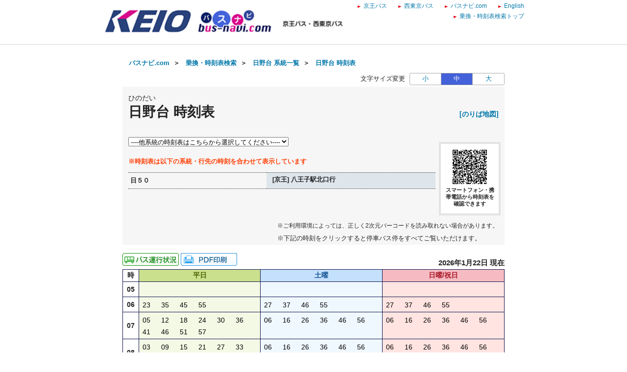

--- FILE ---
content_type: text/html;charset=UTF-8
request_url: http://transfer.navitime.biz/bus-navi/pc/diagram/BusDiagram?orvCode=00021105&orvName=%E6%97%A5%E9%87%8E%E5%8F%B0&course=0000401027&stopNo=5
body_size: 11819
content:









<!DOCTYPE html>
<html lang="ja">





<script type="text/javascript" src="/blt-storage/pc/js/common/nt-namespace.js"></script>
<script type="text/javascript" src="/blt-storage/pc/js/common/nt-date.js"></script>

<script type="text/javascript" src="/blt-storage/pc/js/jquery-1.3.2.min.js"></script>
<script type="text/javascript">
<!--
	jQuery.noConflict();
	var j$ = jQuery;

	//-->
</script>
<head>
	<link rel="alternate" media="only screen and (max-width: 640px)" href="http://transfer.navitime.biz/bus-navi/smart/diagram/Search/bus?course=0000401027&startId=00021105&stopNo=5">
	
	
		
			<link rel="canonical" href="http://transfer.navitime.biz/bus-navi/pc/diagram/BusDiagram?orvCode=00021105&course=0000401027&stopNo=5">
		
		
	

	
<meta charset="UTF-8">
<meta http-equiv="Pragma" content="no-cache"/>
<meta http-equiv="Cache-Control" content="no-cache"/>
<meta http-equiv="Expires" content="0"/>

	

	<link rel="icon" href="/blt-storage/pc/img/bus-navi/favicon.ico?v=3.7.5">

	


<title>
	
		
			
			
		
		
	
	
	
		日野台
		時刻表
		（
		日５０[京王] 八王子駅北口行
		）
		|
		バスナビ.com ｜京王バス・西東京バス
	
	
</title>

	
		
			
				
				
			
		
		<meta name="DESCRIPTION" content='日野台 日５０のバス時刻表です。バスナビ.comの時刻表検索は、京王バス・西東京バスの路線バス、深夜バスの時刻表やバス停ののりば地図を確認できます。また、バス運行状況をリアルタイムで確認できます。'>
	

	<meta http-equiv="imagetoolbar" content="no">
	<meta http-equiv="X-UA-Compatible" content="IE=edge">
	<link rel="stylesheet" href="/blt-storage/pc/css/default/ntbase2.css" type="text/css" media="all">
	<link rel="stylesheet" href="/blt-storage/pc/css/default/diagram/diagram-common.css?v=1769046421374" type="text/css" media="all">
	<link rel="stylesheet" href="/blt-storage/pc/css/default/diagram/timetable.css" type="text/css" media="all">
	<link rel="stylesheet" href="/blt-storage/pc/css/default/disclaimer.css" type="text/css" media="all">
	<link rel="stylesheet" href="/blt-storage/pc/css/bus-navi/info.css?v=1769046421374" type="text/css" media="all">
	<link rel="stylesheet" href="/blt-storage/pc/css/bus-navi/diagram-table.css" type="text/css" />
	<link rel="stylesheet" href="/blt-storage/pc/css/bus-navi/bus-navi.css" type="text/css" media="all"/>
	<style>
		
			
				div._c0 > a, span._c0 {
					color: #000000;
				}
			
		
	</style>

	
	


	
		
			
		
		
		
		
	
	
	<script type="text/javascript" src="/blt-storage/pc/js/common/nt-cookie.js"></script>
	<script type="text/javascript">
		<!--
		var FONT_SIZE = {
				"SMALL" : "11px",
				"MEDIUM": "14px",
				"LARGE" : "17px"
		}
		var changeFontSize = function(fontSize, elemnt) {
			navitime.blt.util.cookie.setCookieWithDetail("font-size-prop", fontSize, "", "/", 365, false);
			document.getElementsByTagName("body")[0].style.fontSize = FONT_SIZE[fontSize];
			
			document.getElementById('#switch-s').classList.remove('checked');
			document.getElementById('#switch-m').classList.remove('checked');
			document.getElementById('#switch-l').classList.remove('checked');
			elemnt.classList.add('checked');
		}
		
		// -->
	</script>
	
	<style>
		#font-size-switch-area {
			text-align: right;
		}
		#font-size-switch-area .title {
			display: inline-block;
			vertical-align: top;
			line-height: 25px;
			margin-right: 5px;
			font-size: 90%;
		}
		#font-size-switch-button {
			display: inline-block;
			width: 192px;
			border: 1px solid #aaa;
			border-radius: 3px;
			-ms-border-radius: 3px;
			-webkit-border-radius: 3px;
			-moz-border-radius: 3px;
			-o-border-radius: 3px;
			font-size: 90%;
		}
		#font-size-switch-button a {
			display: table-cell;
			width: 64px;
			height: 100%;
			text-align: center;
			vertical-align: middle;
			line-height: 23px;
			text-decoration: none !important;
		}
		#font-size-switch-button a.checked {
			background-color: #4361D9;
			color: #fff !important;
		}
		#font-size-switch-button a:not(:first-of-type) {
			border-left: 1px solid #aaa;
		}
	</style>

</head>

<body style="font-size:14px;">
    
    
	



<script language="JavaScript"><!--
function openUrl(url) {
	location.href = url;
}

j$(document).ready(function(){
	var dispWidth = window.innerWidth;
	j$('#induce-sp-site')
		.css("width", dispWidth * 0.95)
		.css("height", dispWidth * 0.13)
		.css("margin-left", dispWidth * 0.02)
		.css("margin-top", dispWidth * 0.03)
		.css("margin-bottom", dispWidth * 0.03);
 	
	j$('#induce-sp-site-msg')
		.css("font-size", dispWidth * 0.05);
	
	j$('#induc-sp-site-disclosure')
	.css("height", dispWidth * 0.05);
	
});
// --></script>



<link rel="stylesheet" href="/blt-storage/pc/css/default/header.css" type="text/css" media="all">

	
	
	<div id="header-main-container" style="#002663;border-bottom: 1px solid #d5d5d5;">
	
	
	
	
		<div id="header-main-box">
			<h1 id="header-logo-box">
				<a id="header-logo-link" href="https://www.bus-navi.com/">
					<img src="/blt-storage/pc/img/bus-navi/header.png?v=3.10.12" width="500px" height="49px" alt="バスナビ.com ｜京王バス・西東京バス"/>
				</a>
				
			</h1>
			<div id="header-link-box">
				<ul>
					
					
					
					
						
							<li>
								<a class="header-link-box" href="https://www.keio-bus.com/">
									<span class="header-link-text">京王バス</span>
								</a>
							</li>
						
					
						
							<li>
								<a class="header-link-box" href="https://www.nisitokyobus.co.jp/">
									<span class="header-link-text">西東京バス</span>
								</a>
							</li>
						
					
						
							<li>
								<a class="header-link-box" href="https://www.bus-navi.com/">
									<span class="header-link-text">バスナビ.com</span>
								</a>
							</li>
						
					
						
							<li>
								<a class="header-link-box" href="/bus-navi-eng/pc/map/Top">
									<span class="header-link-text">English</span>
								</a>
							</li>
						
					
						
							<li>
								<a class="header-link-box" href="/bus-navi/pc/map/Top">
									<span class="header-link-text">乗換・時刻表検索トップ</span>
								</a>
							</li>
						
					
					
				</ul>

				
			</div>
			<div class="clear"></div>
		</div>
	
	</div>
<div id="data-base" class="display-none">bus-navi</div>


	<div id="main-container" class="f">
		
		
			<div style="margin-bottom: 10px; text-align: center;">
				
					
					
						<script async src="https://static.media.cld.navitime.jp/scripts/media/biz/panel/location/tag.bundle.js?client_id=00000001&unit_id=00005&lat=35.670871&lon=139.376055"></script>
					
				
			</div>
		

		
		
			
			
				
					
					
					
						
						
							
							
							
							
						
					
				
				
			
			<div id="bread-crumb-area">
				<ul id="bread-crumb">
					
						
							<li class="crumb" itemscope itemtype="http://data-vocabulary.org/Breadcrumb">
								<a href="https://www.bus-navi.com/" itemprop="url"><span itemprop="title">バスナビ.com</span></a>&nbsp;&nbsp;＞&nbsp;&nbsp;
							</li>
						
					
					<li class="crumb" itemscope itemtype="http://data-vocabulary.org/Breadcrumb">
						<a href="/bus-navi/pc/map/Top" itemprop="url"><span itemprop="title">乗換・時刻表検索</span></a>&nbsp;&nbsp;＞&nbsp;&nbsp;
					</li>
					
					<li class="crumb" itemscope itemtype="http://data-vocabulary.org/Breadcrumb">
						<a href="/bus-navi/pc/diagram/BusCourseSearch?busstopId=00021105" itemprop="url"><span itemprop="title">日野台  系統一覧</span></a>&nbsp;&nbsp;＞&nbsp;&nbsp;
					</li>
					<li class="crumb" itemscope itemtype="http://data-vocabulary.org/Breadcrumb">
						<a href="/bus-navi/pc/diagram/BusDiagram?orvCode=00021105&course=0000401027&stopNo=5&date=2026-01-22" itemprop="url">
							<span itemprop="title">日野台  時刻表</span>
						</a>
					</li>
				</ul>
			</div>
		

		



		
		


	<div id="font-size-switch-area">
		<span class="title">文字サイズ変更</span>
		<div id="font-size-switch-button">
			<a id="#switch-s" href="javascript:void(0);" onclick="changeFontSize('SMALL',this);" >小</a>
			<a id="#switch-m" href="javascript:void(0);" onclick="changeFontSize('MEDIUM',this);" class="checked">中</a>
			<a id="#switch-l" href="javascript:void(0);" onclick="changeFontSize('LARGE',this);" >大</a>
		</div>

		
	</div>


		








		

<div class="background-gray">
	
	<div class="clearfix diagram-title">
		<div id="subject-ruby">ひのだい</div>
		<div id="subject-area">
			<h1 id="diagram-result-subject">
				日野台
				時刻表
			</h1>
		</div>
		<div>
			
			
			
			
			<div id="pole-link">
				
					
					
					<a target="_aboard" href="/bus-navi/pc/diagram/BusAboardMap?stCode=00021105&date=2026-01-22" class="text-right">[のりば地図]</a>
				
			</div>
			
		</div>
	</div>
	
	<div id="course-table">
		
		

	<div id="course-selector">
		<select id="courselist">
			<option value="" selected="selected">----他系統の時刻表はこちらから選択してください----</option>
			
				
				<option value="0000401036-11">
					八５８[京王] 日野駅行
				</option>
				
			
				
				<option value="0000456573-5">
					日０４[京王] 日野駅行
				</option>
				
			
				
				<option value="0000456575-10">
					日０４[京王] 豊田駅北口行
				</option>
				
			
				
				<option value="0000456840-10">
					日０５[京王] 豊田駅北口行
				</option>
				
			
				
				<option value="0000401052-5">
					日５０[京王] 八王子駅北口行
				</option>
				
			
				
				<option value="0000456999-9">
					日５０[京王] 日野駅行
				</option>
				
			
				
				<option value="0000456997-9">
					豊５５[京王] 豊田駅北口行
				</option>
				
			
		</select>
	</div>

<div class="clear"></div>
		
			<p class="course-table-attentin-word">※時刻表は以下の系統・行先の時刻を合わせて表示しています</p>
		
		
		<p class="additional-message"></p>
		
			
			
				
				<table id="course-label-table">
					
						
						
							
								<tr>
									<td class="td-name">日５０</td>
									<td class="td-destination">
										<span aria-hidden="true"></span>
										<span class="speech-only"></span>
										<span aria-hidden="true">[京王]  八王子駅北口行</span>
										<span class="speech-only">[京王]  八王子駅北口行</span>
									</td>
								</tr>
							
						
					
				</table>
			
		
		
		
			<div id="diagram-qr-code">
				



	
	
	<img style="height:70px" src="[data-uri]" alt="2次元バーコード" />

				<div class="qr-word">スマートフォン・携帯電話から時刻表を確認できます</div>
			</div>
		
	</div>

	
	
		
			<div class="diagram-annotations">
				
				<span class="qr-information-word">※ご利用環境によっては、正しく2次元バーコードを読み取れない場合があります。</span>
				
				<span class="bus-route-timetable-word">※下記の時刻をクリックすると停車バス停をすべてご覧いただけます。</span>
			</div>
		
		
		
	

</div>


		
		
			
			
				

	
	
		
		<div id="link-area">
			



<div id="diagram-links">
	
</div>


			
			


<div class="location-print-links">

	
	
		
		
			
			
				

				
				
					<a href="/bus-navi/pc/location/BusLocationResult?startId=00021105&goalId=">
						<img src="/blt-storage/pc/img/bus-navi/icon_businfo.gif" alt="位置情報" />
					</a>
				
			
		
		
		
		
			<a id="pdf-print" target="_blank" href="/bus-navi/pc/diagram/DiagramPdfCreate?course=0000401027&startId=00021105&stopNo=5">
				
					
					
						<img src="/blt-storage/pc/img/default/btn_pdf_print.gif" alt="PDF印刷" />
					
				
			</a>
		
		
		
		

		
		
	

</div>


			
			<div id="revision-date">
				
				
				
					
					
						
							
								
							
							
						
						2026年1月22日 現在
					
				
			</div>
		</div>
		
		<div id="diagram-pannel">
			
				
				
					







<table class="diagram-table parallel">
	
	<tr>
		<th>時</th>
		
		<th class="wkd">
			
				平日
				
			
			
		</th>
		
		
		<th class="std">
			
				土曜
				
			
			
		</th>
		
		
		<th class="snd">
			
				日曜/祝日
				
			
			
		</th>
		
	</tr>
	
		<tr class="l2">
			
			<th class="hour">
				05
			</th>
			
			
			<td class="wkd">
				
			</td>
			
			
			
			<td class="std">
				
			</td>
			
			
			
			<td class="snd">
				
			</td>
			
		</tr>
	
		<tr class="l2">
			
			<th class="hour">
				06
			</th>
			
			
			<td class="wkd">
				
					
						
						<!-- diagram-date-weekday 2026/01/22 -->
					
					
<div class="diagram-item">
	
	
		
		
			<div class="mm _c0">
		
	
		
			
				
				
				<a href="/bus-navi/pc/diagram/BusRouteTimetable?operation=81420276&datetime=2026-01-22T06%3A23%3A00&node=00021105&course=0000401027&stop-no=5">
					
						<span aria-hidden="true">23</span><span class="speech-only">
							23分はつ
							
								
								
									日５０八王子駅北口行き
								
							
						</span>
					
				</a>
			
			
		
	</div>
	<div class="mark">
		<div class="top">
		
			
		
		</div>
		
			
			
				<div class="bottom">
					
						
					
				</div>
			
		
	</div>
</div>

				
					
					
<div class="diagram-item">
	
	
		
		
			<div class="mm _c0">
		
	
		
			
				
				
				<a href="/bus-navi/pc/diagram/BusRouteTimetable?operation=81420277&datetime=2026-01-22T06%3A35%3A00&node=00021105&course=0000401027&stop-no=5">
					
						<span aria-hidden="true">35</span><span class="speech-only">
							35分はつ
							
								
								
									日５０八王子駅北口行き
								
							
						</span>
					
				</a>
			
			
		
	</div>
	<div class="mark">
		<div class="top">
		
			
		
		</div>
		
			
			
				<div class="bottom">
					
						
					
				</div>
			
		
	</div>
</div>

				
					
					
<div class="diagram-item">
	
	
		
		
			<div class="mm _c0">
		
	
		
			
				
				
				<a href="/bus-navi/pc/diagram/BusRouteTimetable?operation=81420278&datetime=2026-01-22T06%3A45%3A00&node=00021105&course=0000401027&stop-no=5">
					
						<span aria-hidden="true">45</span><span class="speech-only">
							45分はつ
							
								
								
									日５０八王子駅北口行き
								
							
						</span>
					
				</a>
			
			
		
	</div>
	<div class="mark">
		<div class="top">
		
			
		
		</div>
		
			
			
				<div class="bottom">
					
						
					
				</div>
			
		
	</div>
</div>

				
					
					
<div class="diagram-item">
	
	
		
		
			<div class="mm _c0">
		
	
		
			
				
				
				<a href="/bus-navi/pc/diagram/BusRouteTimetable?operation=81420279&datetime=2026-01-22T06%3A55%3A00&node=00021105&course=0000401027&stop-no=5">
					
						<span aria-hidden="true">55</span><span class="speech-only">
							55分はつ
							
								
								
									日５０八王子駅北口行き
								
							
						</span>
					
				</a>
			
			
		
	</div>
	<div class="mark">
		<div class="top">
		
			
		
		</div>
		
			
			
				<div class="bottom">
					
						
					
				</div>
			
		
	</div>
</div>

				
			</td>
			
			
			
			<td class="std">
				
					
						
						<!-- diagram-date-saturday 2026/01/24 -->
					
					
<div class="diagram-item">
	
	
		
		
			<div class="mm _c0">
		
	
		
			
				
				
				<a href="/bus-navi/pc/diagram/BusRouteTimetable?operation=8142021c&datetime=2026-01-24T06%3A27%3A00&node=00021105&course=0000401027&stop-no=5">
					
						<span aria-hidden="true">27</span><span class="speech-only">
							27分はつ
							
								
								
									日５０八王子駅北口行き
								
							
						</span>
					
				</a>
			
			
		
	</div>
	<div class="mark">
		<div class="top">
		
			
		
		</div>
		
			
			
				<div class="bottom">
					
						
					
				</div>
			
		
	</div>
</div>

				
					
					
<div class="diagram-item">
	
	
		
		
			<div class="mm _c0">
		
	
		
			
				
				
				<a href="/bus-navi/pc/diagram/BusRouteTimetable?operation=8142021d&datetime=2026-01-24T06%3A37%3A00&node=00021105&course=0000401027&stop-no=5">
					
						<span aria-hidden="true">37</span><span class="speech-only">
							37分はつ
							
								
								
									日５０八王子駅北口行き
								
							
						</span>
					
				</a>
			
			
		
	</div>
	<div class="mark">
		<div class="top">
		
			
		
		</div>
		
			
			
				<div class="bottom">
					
						
					
				</div>
			
		
	</div>
</div>

				
					
					
<div class="diagram-item">
	
	
		
		
			<div class="mm _c0">
		
	
		
			
				
				
				<a href="/bus-navi/pc/diagram/BusRouteTimetable?operation=8142021e&datetime=2026-01-24T06%3A46%3A00&node=00021105&course=0000401027&stop-no=5">
					
						<span aria-hidden="true">46</span><span class="speech-only">
							46分はつ
							
								
								
									日５０八王子駅北口行き
								
							
						</span>
					
				</a>
			
			
		
	</div>
	<div class="mark">
		<div class="top">
		
			
		
		</div>
		
			
			
				<div class="bottom">
					
						
					
				</div>
			
		
	</div>
</div>

				
					
					
<div class="diagram-item">
	
	
		
		
			<div class="mm _c0">
		
	
		
			
				
				
				<a href="/bus-navi/pc/diagram/BusRouteTimetable?operation=8142021f&datetime=2026-01-24T06%3A55%3A00&node=00021105&course=0000401027&stop-no=5">
					
						<span aria-hidden="true">55</span><span class="speech-only">
							55分はつ
							
								
								
									日５０八王子駅北口行き
								
							
						</span>
					
				</a>
			
			
		
	</div>
	<div class="mark">
		<div class="top">
		
			
		
		</div>
		
			
			
				<div class="bottom">
					
						
					
				</div>
			
		
	</div>
</div>

				
			</td>
			
			
			
			<td class="snd">
				
					
						
						<!-- diagram-date-holiday 2026/01/25 -->
					
					
<div class="diagram-item">
	
	
		
		
			<div class="mm _c0">
		
	
		
			
				
				
				<a href="/bus-navi/pc/diagram/BusRouteTimetable?operation=814201c2&datetime=2026-01-25T06%3A27%3A00&node=00021105&course=0000401027&stop-no=5">
					
						<span aria-hidden="true">27</span><span class="speech-only">
							27分はつ
							
								
								
									日５０八王子駅北口行き
								
							
						</span>
					
				</a>
			
			
		
	</div>
	<div class="mark">
		<div class="top">
		
			
		
		</div>
		
			
			
				<div class="bottom">
					
						
					
				</div>
			
		
	</div>
</div>

				
					
					
<div class="diagram-item">
	
	
		
		
			<div class="mm _c0">
		
	
		
			
				
				
				<a href="/bus-navi/pc/diagram/BusRouteTimetable?operation=814201c3&datetime=2026-01-25T06%3A37%3A00&node=00021105&course=0000401027&stop-no=5">
					
						<span aria-hidden="true">37</span><span class="speech-only">
							37分はつ
							
								
								
									日５０八王子駅北口行き
								
							
						</span>
					
				</a>
			
			
		
	</div>
	<div class="mark">
		<div class="top">
		
			
		
		</div>
		
			
			
				<div class="bottom">
					
						
					
				</div>
			
		
	</div>
</div>

				
					
					
<div class="diagram-item">
	
	
		
		
			<div class="mm _c0">
		
	
		
			
				
				
				<a href="/bus-navi/pc/diagram/BusRouteTimetable?operation=814201c4&datetime=2026-01-25T06%3A46%3A00&node=00021105&course=0000401027&stop-no=5">
					
						<span aria-hidden="true">46</span><span class="speech-only">
							46分はつ
							
								
								
									日５０八王子駅北口行き
								
							
						</span>
					
				</a>
			
			
		
	</div>
	<div class="mark">
		<div class="top">
		
			
		
		</div>
		
			
			
				<div class="bottom">
					
						
					
				</div>
			
		
	</div>
</div>

				
					
					
<div class="diagram-item">
	
	
		
		
			<div class="mm _c0">
		
	
		
			
				
				
				<a href="/bus-navi/pc/diagram/BusRouteTimetable?operation=814201c5&datetime=2026-01-25T06%3A55%3A00&node=00021105&course=0000401027&stop-no=5">
					
						<span aria-hidden="true">55</span><span class="speech-only">
							55分はつ
							
								
								
									日５０八王子駅北口行き
								
							
						</span>
					
				</a>
			
			
		
	</div>
	<div class="mark">
		<div class="top">
		
			
		
		</div>
		
			
			
				<div class="bottom">
					
						
					
				</div>
			
		
	</div>
</div>

				
			</td>
			
		</tr>
	
		<tr class="l2">
			
			<th class="hour">
				07
			</th>
			
			
			<td class="wkd">
				
					
						
						<!-- diagram-date-weekday 2026/01/22 -->
					
					
<div class="diagram-item">
	
	
		
		
			<div class="mm _c0">
		
	
		
			
				
				
				<a href="/bus-navi/pc/diagram/BusRouteTimetable?operation=8142027a&datetime=2026-01-22T07%3A05%3A00&node=00021105&course=0000401027&stop-no=5">
					
						<span aria-hidden="true">05</span><span class="speech-only">
							5分はつ
							
								
								
									日５０八王子駅北口行き
								
							
						</span>
					
				</a>
			
			
		
	</div>
	<div class="mark">
		<div class="top">
		
			
		
		</div>
		
			
			
				<div class="bottom">
					
						
					
				</div>
			
		
	</div>
</div>

				
					
					
<div class="diagram-item">
	
	
		
		
			<div class="mm _c0">
		
	
		
			
				
				
				<a href="/bus-navi/pc/diagram/BusRouteTimetable?operation=8142027b&datetime=2026-01-22T07%3A12%3A00&node=00021105&course=0000401027&stop-no=5">
					
						<span aria-hidden="true">12</span><span class="speech-only">
							12分はつ
							
								
								
									日５０八王子駅北口行き
								
							
						</span>
					
				</a>
			
			
		
	</div>
	<div class="mark">
		<div class="top">
		
			
		
		</div>
		
			
			
				<div class="bottom">
					
						
					
				</div>
			
		
	</div>
</div>

				
					
					
<div class="diagram-item">
	
	
		
		
			<div class="mm _c0">
		
	
		
			
				
				
				<a href="/bus-navi/pc/diagram/BusRouteTimetable?operation=8142027c&datetime=2026-01-22T07%3A18%3A00&node=00021105&course=0000401027&stop-no=5">
					
						<span aria-hidden="true">18</span><span class="speech-only">
							18分はつ
							
								
								
									日５０八王子駅北口行き
								
							
						</span>
					
				</a>
			
			
		
	</div>
	<div class="mark">
		<div class="top">
		
			
		
		</div>
		
			
			
				<div class="bottom">
					
						
					
				</div>
			
		
	</div>
</div>

				
					
					
<div class="diagram-item">
	
	
		
		
			<div class="mm _c0">
		
	
		
			
				
				
				<a href="/bus-navi/pc/diagram/BusRouteTimetable?operation=8142027d&datetime=2026-01-22T07%3A24%3A00&node=00021105&course=0000401027&stop-no=5">
					
						<span aria-hidden="true">24</span><span class="speech-only">
							24分はつ
							
								
								
									日５０八王子駅北口行き
								
							
						</span>
					
				</a>
			
			
		
	</div>
	<div class="mark">
		<div class="top">
		
			
		
		</div>
		
			
			
				<div class="bottom">
					
						
					
				</div>
			
		
	</div>
</div>

				
					
					
<div class="diagram-item">
	
	
		
		
			<div class="mm _c0">
		
	
		
			
				
				
				<a href="/bus-navi/pc/diagram/BusRouteTimetable?operation=8142027e&datetime=2026-01-22T07%3A30%3A00&node=00021105&course=0000401027&stop-no=5">
					
						<span aria-hidden="true">30</span><span class="speech-only">
							30分はつ
							
								
								
									日５０八王子駅北口行き
								
							
						</span>
					
				</a>
			
			
		
	</div>
	<div class="mark">
		<div class="top">
		
			
		
		</div>
		
			
			
				<div class="bottom">
					
						
					
				</div>
			
		
	</div>
</div>

				
					
					
<div class="diagram-item">
	
	
		
		
			<div class="mm _c0">
		
	
		
			
				
				
				<a href="/bus-navi/pc/diagram/BusRouteTimetable?operation=8142027f&datetime=2026-01-22T07%3A36%3A00&node=00021105&course=0000401027&stop-no=5">
					
						<span aria-hidden="true">36</span><span class="speech-only">
							36分はつ
							
								
								
									日５０八王子駅北口行き
								
							
						</span>
					
				</a>
			
			
		
	</div>
	<div class="mark">
		<div class="top">
		
			
		
		</div>
		
			
			
				<div class="bottom">
					
						
					
				</div>
			
		
	</div>
</div>

				
					
					
<div class="diagram-item">
	
	
		
		
			<div class="mm _c0">
		
	
		
			
				
				
				<a href="/bus-navi/pc/diagram/BusRouteTimetable?operation=81420280&datetime=2026-01-22T07%3A41%3A00&node=00021105&course=0000401027&stop-no=5">
					
						<span aria-hidden="true">41</span><span class="speech-only">
							41分はつ
							
								
								
									日５０八王子駅北口行き
								
							
						</span>
					
				</a>
			
			
		
	</div>
	<div class="mark">
		<div class="top">
		
			
		
		</div>
		
			
			
				<div class="bottom">
					
						
					
				</div>
			
		
	</div>
</div>

				
					
					
<div class="diagram-item">
	
	
		
		
			<div class="mm _c0">
		
	
		
			
				
				
				<a href="/bus-navi/pc/diagram/BusRouteTimetable?operation=81420281&datetime=2026-01-22T07%3A46%3A00&node=00021105&course=0000401027&stop-no=5">
					
						<span aria-hidden="true">46</span><span class="speech-only">
							46分はつ
							
								
								
									日５０八王子駅北口行き
								
							
						</span>
					
				</a>
			
			
		
	</div>
	<div class="mark">
		<div class="top">
		
			
		
		</div>
		
			
			
				<div class="bottom">
					
						
					
				</div>
			
		
	</div>
</div>

				
					
					
<div class="diagram-item">
	
	
		
		
			<div class="mm _c0">
		
	
		
			
				
				
				<a href="/bus-navi/pc/diagram/BusRouteTimetable?operation=81420282&datetime=2026-01-22T07%3A51%3A00&node=00021105&course=0000401027&stop-no=5">
					
						<span aria-hidden="true">51</span><span class="speech-only">
							51分はつ
							
								
								
									日５０八王子駅北口行き
								
							
						</span>
					
				</a>
			
			
		
	</div>
	<div class="mark">
		<div class="top">
		
			
		
		</div>
		
			
			
				<div class="bottom">
					
						
					
				</div>
			
		
	</div>
</div>

				
					
					
<div class="diagram-item">
	
	
		
		
			<div class="mm _c0">
		
	
		
			
				
				
				<a href="/bus-navi/pc/diagram/BusRouteTimetable?operation=81420283&datetime=2026-01-22T07%3A57%3A00&node=00021105&course=0000401027&stop-no=5">
					
						<span aria-hidden="true">57</span><span class="speech-only">
							57分はつ
							
								
								
									日５０八王子駅北口行き
								
							
						</span>
					
				</a>
			
			
		
	</div>
	<div class="mark">
		<div class="top">
		
			
		
		</div>
		
			
			
				<div class="bottom">
					
						
					
				</div>
			
		
	</div>
</div>

				
			</td>
			
			
			
			<td class="std">
				
					
						
						<!-- diagram-date-saturday 2026/01/24 -->
					
					
<div class="diagram-item">
	
	
		
		
			<div class="mm _c0">
		
	
		
			
				
				
				<a href="/bus-navi/pc/diagram/BusRouteTimetable?operation=81420220&datetime=2026-01-24T07%3A06%3A00&node=00021105&course=0000401027&stop-no=5">
					
						<span aria-hidden="true">06</span><span class="speech-only">
							6分はつ
							
								
								
									日５０八王子駅北口行き
								
							
						</span>
					
				</a>
			
			
		
	</div>
	<div class="mark">
		<div class="top">
		
			
		
		</div>
		
			
			
				<div class="bottom">
					
						
					
				</div>
			
		
	</div>
</div>

				
					
					
<div class="diagram-item">
	
	
		
		
			<div class="mm _c0">
		
	
		
			
				
				
				<a href="/bus-navi/pc/diagram/BusRouteTimetable?operation=81420221&datetime=2026-01-24T07%3A16%3A00&node=00021105&course=0000401027&stop-no=5">
					
						<span aria-hidden="true">16</span><span class="speech-only">
							16分はつ
							
								
								
									日５０八王子駅北口行き
								
							
						</span>
					
				</a>
			
			
		
	</div>
	<div class="mark">
		<div class="top">
		
			
		
		</div>
		
			
			
				<div class="bottom">
					
						
					
				</div>
			
		
	</div>
</div>

				
					
					
<div class="diagram-item">
	
	
		
		
			<div class="mm _c0">
		
	
		
			
				
				
				<a href="/bus-navi/pc/diagram/BusRouteTimetable?operation=81420222&datetime=2026-01-24T07%3A26%3A00&node=00021105&course=0000401027&stop-no=5">
					
						<span aria-hidden="true">26</span><span class="speech-only">
							26分はつ
							
								
								
									日５０八王子駅北口行き
								
							
						</span>
					
				</a>
			
			
		
	</div>
	<div class="mark">
		<div class="top">
		
			
		
		</div>
		
			
			
				<div class="bottom">
					
						
					
				</div>
			
		
	</div>
</div>

				
					
					
<div class="diagram-item">
	
	
		
		
			<div class="mm _c0">
		
	
		
			
				
				
				<a href="/bus-navi/pc/diagram/BusRouteTimetable?operation=81420223&datetime=2026-01-24T07%3A36%3A00&node=00021105&course=0000401027&stop-no=5">
					
						<span aria-hidden="true">36</span><span class="speech-only">
							36分はつ
							
								
								
									日５０八王子駅北口行き
								
							
						</span>
					
				</a>
			
			
		
	</div>
	<div class="mark">
		<div class="top">
		
			
		
		</div>
		
			
			
				<div class="bottom">
					
						
					
				</div>
			
		
	</div>
</div>

				
					
					
<div class="diagram-item">
	
	
		
		
			<div class="mm _c0">
		
	
		
			
				
				
				<a href="/bus-navi/pc/diagram/BusRouteTimetable?operation=81420224&datetime=2026-01-24T07%3A46%3A00&node=00021105&course=0000401027&stop-no=5">
					
						<span aria-hidden="true">46</span><span class="speech-only">
							46分はつ
							
								
								
									日５０八王子駅北口行き
								
							
						</span>
					
				</a>
			
			
		
	</div>
	<div class="mark">
		<div class="top">
		
			
		
		</div>
		
			
			
				<div class="bottom">
					
						
					
				</div>
			
		
	</div>
</div>

				
					
					
<div class="diagram-item">
	
	
		
		
			<div class="mm _c0">
		
	
		
			
				
				
				<a href="/bus-navi/pc/diagram/BusRouteTimetable?operation=81420225&datetime=2026-01-24T07%3A56%3A00&node=00021105&course=0000401027&stop-no=5">
					
						<span aria-hidden="true">56</span><span class="speech-only">
							56分はつ
							
								
								
									日５０八王子駅北口行き
								
							
						</span>
					
				</a>
			
			
		
	</div>
	<div class="mark">
		<div class="top">
		
			
		
		</div>
		
			
			
				<div class="bottom">
					
						
					
				</div>
			
		
	</div>
</div>

				
			</td>
			
			
			
			<td class="snd">
				
					
						
						<!-- diagram-date-holiday 2026/01/25 -->
					
					
<div class="diagram-item">
	
	
		
		
			<div class="mm _c0">
		
	
		
			
				
				
				<a href="/bus-navi/pc/diagram/BusRouteTimetable?operation=814201c6&datetime=2026-01-25T07%3A06%3A00&node=00021105&course=0000401027&stop-no=5">
					
						<span aria-hidden="true">06</span><span class="speech-only">
							6分はつ
							
								
								
									日５０八王子駅北口行き
								
							
						</span>
					
				</a>
			
			
		
	</div>
	<div class="mark">
		<div class="top">
		
			
		
		</div>
		
			
			
				<div class="bottom">
					
						
					
				</div>
			
		
	</div>
</div>

				
					
					
<div class="diagram-item">
	
	
		
		
			<div class="mm _c0">
		
	
		
			
				
				
				<a href="/bus-navi/pc/diagram/BusRouteTimetable?operation=814201c7&datetime=2026-01-25T07%3A16%3A00&node=00021105&course=0000401027&stop-no=5">
					
						<span aria-hidden="true">16</span><span class="speech-only">
							16分はつ
							
								
								
									日５０八王子駅北口行き
								
							
						</span>
					
				</a>
			
			
		
	</div>
	<div class="mark">
		<div class="top">
		
			
		
		</div>
		
			
			
				<div class="bottom">
					
						
					
				</div>
			
		
	</div>
</div>

				
					
					
<div class="diagram-item">
	
	
		
		
			<div class="mm _c0">
		
	
		
			
				
				
				<a href="/bus-navi/pc/diagram/BusRouteTimetable?operation=814201c8&datetime=2026-01-25T07%3A26%3A00&node=00021105&course=0000401027&stop-no=5">
					
						<span aria-hidden="true">26</span><span class="speech-only">
							26分はつ
							
								
								
									日５０八王子駅北口行き
								
							
						</span>
					
				</a>
			
			
		
	</div>
	<div class="mark">
		<div class="top">
		
			
		
		</div>
		
			
			
				<div class="bottom">
					
						
					
				</div>
			
		
	</div>
</div>

				
					
					
<div class="diagram-item">
	
	
		
		
			<div class="mm _c0">
		
	
		
			
				
				
				<a href="/bus-navi/pc/diagram/BusRouteTimetable?operation=814201c9&datetime=2026-01-25T07%3A36%3A00&node=00021105&course=0000401027&stop-no=5">
					
						<span aria-hidden="true">36</span><span class="speech-only">
							36分はつ
							
								
								
									日５０八王子駅北口行き
								
							
						</span>
					
				</a>
			
			
		
	</div>
	<div class="mark">
		<div class="top">
		
			
		
		</div>
		
			
			
				<div class="bottom">
					
						
					
				</div>
			
		
	</div>
</div>

				
					
					
<div class="diagram-item">
	
	
		
		
			<div class="mm _c0">
		
	
		
			
				
				
				<a href="/bus-navi/pc/diagram/BusRouteTimetable?operation=814201ca&datetime=2026-01-25T07%3A46%3A00&node=00021105&course=0000401027&stop-no=5">
					
						<span aria-hidden="true">46</span><span class="speech-only">
							46分はつ
							
								
								
									日５０八王子駅北口行き
								
							
						</span>
					
				</a>
			
			
		
	</div>
	<div class="mark">
		<div class="top">
		
			
		
		</div>
		
			
			
				<div class="bottom">
					
						
					
				</div>
			
		
	</div>
</div>

				
					
					
<div class="diagram-item">
	
	
		
		
			<div class="mm _c0">
		
	
		
			
				
				
				<a href="/bus-navi/pc/diagram/BusRouteTimetable?operation=814201cb&datetime=2026-01-25T07%3A56%3A00&node=00021105&course=0000401027&stop-no=5">
					
						<span aria-hidden="true">56</span><span class="speech-only">
							56分はつ
							
								
								
									日５０八王子駅北口行き
								
							
						</span>
					
				</a>
			
			
		
	</div>
	<div class="mark">
		<div class="top">
		
			
		
		</div>
		
			
			
				<div class="bottom">
					
						
					
				</div>
			
		
	</div>
</div>

				
			</td>
			
		</tr>
	
		<tr class="l2">
			
			<th class="hour">
				08
			</th>
			
			
			<td class="wkd">
				
					
						
						<!-- diagram-date-weekday 2026/01/22 -->
					
					
<div class="diagram-item">
	
	
		
		
			<div class="mm _c0">
		
	
		
			
				
				
				<a href="/bus-navi/pc/diagram/BusRouteTimetable?operation=81420284&datetime=2026-01-22T08%3A03%3A00&node=00021105&course=0000401027&stop-no=5">
					
						<span aria-hidden="true">03</span><span class="speech-only">
							3分はつ
							
								
								
									日５０八王子駅北口行き
								
							
						</span>
					
				</a>
			
			
		
	</div>
	<div class="mark">
		<div class="top">
		
			
		
		</div>
		
			
			
				<div class="bottom">
					
						
					
				</div>
			
		
	</div>
</div>

				
					
					
<div class="diagram-item">
	
	
		
		
			<div class="mm _c0">
		
	
		
			
				
				
				<a href="/bus-navi/pc/diagram/BusRouteTimetable?operation=81420285&datetime=2026-01-22T08%3A09%3A00&node=00021105&course=0000401027&stop-no=5">
					
						<span aria-hidden="true">09</span><span class="speech-only">
							9分はつ
							
								
								
									日５０八王子駅北口行き
								
							
						</span>
					
				</a>
			
			
		
	</div>
	<div class="mark">
		<div class="top">
		
			
		
		</div>
		
			
			
				<div class="bottom">
					
						
					
				</div>
			
		
	</div>
</div>

				
					
					
<div class="diagram-item">
	
	
		
		
			<div class="mm _c0">
		
	
		
			
				
				
				<a href="/bus-navi/pc/diagram/BusRouteTimetable?operation=81420286&datetime=2026-01-22T08%3A15%3A00&node=00021105&course=0000401027&stop-no=5">
					
						<span aria-hidden="true">15</span><span class="speech-only">
							15分はつ
							
								
								
									日５０八王子駅北口行き
								
							
						</span>
					
				</a>
			
			
		
	</div>
	<div class="mark">
		<div class="top">
		
			
		
		</div>
		
			
			
				<div class="bottom">
					
						
					
				</div>
			
		
	</div>
</div>

				
					
					
<div class="diagram-item">
	
	
		
		
			<div class="mm _c0">
		
	
		
			
				
				
				<a href="/bus-navi/pc/diagram/BusRouteTimetable?operation=81420287&datetime=2026-01-22T08%3A21%3A00&node=00021105&course=0000401027&stop-no=5">
					
						<span aria-hidden="true">21</span><span class="speech-only">
							21分はつ
							
								
								
									日５０八王子駅北口行き
								
							
						</span>
					
				</a>
			
			
		
	</div>
	<div class="mark">
		<div class="top">
		
			
		
		</div>
		
			
			
				<div class="bottom">
					
						
					
				</div>
			
		
	</div>
</div>

				
					
					
<div class="diagram-item">
	
	
		
		
			<div class="mm _c0">
		
	
		
			
				
				
				<a href="/bus-navi/pc/diagram/BusRouteTimetable?operation=81420288&datetime=2026-01-22T08%3A27%3A00&node=00021105&course=0000401027&stop-no=5">
					
						<span aria-hidden="true">27</span><span class="speech-only">
							27分はつ
							
								
								
									日５０八王子駅北口行き
								
							
						</span>
					
				</a>
			
			
		
	</div>
	<div class="mark">
		<div class="top">
		
			
		
		</div>
		
			
			
				<div class="bottom">
					
						
					
				</div>
			
		
	</div>
</div>

				
					
					
<div class="diagram-item">
	
	
		
		
			<div class="mm _c0">
		
	
		
			
				
				
				<a href="/bus-navi/pc/diagram/BusRouteTimetable?operation=81420289&datetime=2026-01-22T08%3A33%3A00&node=00021105&course=0000401027&stop-no=5">
					
						<span aria-hidden="true">33</span><span class="speech-only">
							33分はつ
							
								
								
									日５０八王子駅北口行き
								
							
						</span>
					
				</a>
			
			
		
	</div>
	<div class="mark">
		<div class="top">
		
			
		
		</div>
		
			
			
				<div class="bottom">
					
						
					
				</div>
			
		
	</div>
</div>

				
					
					
<div class="diagram-item">
	
	
		
		
			<div class="mm _c0">
		
	
		
			
				
				
				<a href="/bus-navi/pc/diagram/BusRouteTimetable?operation=8142028a&datetime=2026-01-22T08%3A37%3A00&node=00021105&course=0000401027&stop-no=5">
					
						<span aria-hidden="true">37</span><span class="speech-only">
							37分はつ
							
								
								
									日５０八王子駅北口行き
								
							
						</span>
					
				</a>
			
			
		
	</div>
	<div class="mark">
		<div class="top">
		
			
		
		</div>
		
			
			
				<div class="bottom">
					
						
					
				</div>
			
		
	</div>
</div>

				
					
					
<div class="diagram-item">
	
	
		
		
			<div class="mm _c0">
		
	
		
			
				
				
				<a href="/bus-navi/pc/diagram/BusRouteTimetable?operation=8142028b&datetime=2026-01-22T08%3A42%3A00&node=00021105&course=0000401027&stop-no=5">
					
						<span aria-hidden="true">42</span><span class="speech-only">
							42分はつ
							
								
								
									日５０八王子駅北口行き
								
							
						</span>
					
				</a>
			
			
		
	</div>
	<div class="mark">
		<div class="top">
		
			
		
		</div>
		
			
			
				<div class="bottom">
					
						
					
				</div>
			
		
	</div>
</div>

				
					
					
<div class="diagram-item">
	
	
		
		
			<div class="mm _c0">
		
	
		
			
				
				
				<a href="/bus-navi/pc/diagram/BusRouteTimetable?operation=8142028c&datetime=2026-01-22T08%3A48%3A00&node=00021105&course=0000401027&stop-no=5">
					
						<span aria-hidden="true">48</span><span class="speech-only">
							48分はつ
							
								
								
									日５０八王子駅北口行き
								
							
						</span>
					
				</a>
			
			
		
	</div>
	<div class="mark">
		<div class="top">
		
			
		
		</div>
		
			
			
				<div class="bottom">
					
						
					
				</div>
			
		
	</div>
</div>

				
					
					
<div class="diagram-item">
	
	
		
		
			<div class="mm _c0">
		
	
		
			
				
				
				<a href="/bus-navi/pc/diagram/BusRouteTimetable?operation=8142028d&datetime=2026-01-22T08%3A54%3A00&node=00021105&course=0000401027&stop-no=5">
					
						<span aria-hidden="true">54</span><span class="speech-only">
							54分はつ
							
								
								
									日５０八王子駅北口行き
								
							
						</span>
					
				</a>
			
			
		
	</div>
	<div class="mark">
		<div class="top">
		
			
		
		</div>
		
			
			
				<div class="bottom">
					
						
					
				</div>
			
		
	</div>
</div>

				
					
					
<div class="diagram-item">
	
	
		
		
			<div class="mm _c0">
		
	
		
			
				
				
				<a href="/bus-navi/pc/diagram/BusRouteTimetable?operation=8142028e&datetime=2026-01-22T08%3A59%3A00&node=00021105&course=0000401027&stop-no=5">
					
						<span aria-hidden="true">59</span><span class="speech-only">
							59分はつ
							
								
								
									日５０八王子駅北口行き
								
							
						</span>
					
				</a>
			
			
		
	</div>
	<div class="mark">
		<div class="top">
		
			
		
		</div>
		
			
			
				<div class="bottom">
					
						
					
				</div>
			
		
	</div>
</div>

				
			</td>
			
			
			
			<td class="std">
				
					
						
						<!-- diagram-date-saturday 2026/01/24 -->
					
					
<div class="diagram-item">
	
	
		
		
			<div class="mm _c0">
		
	
		
			
				
				
				<a href="/bus-navi/pc/diagram/BusRouteTimetable?operation=81420226&datetime=2026-01-24T08%3A06%3A00&node=00021105&course=0000401027&stop-no=5">
					
						<span aria-hidden="true">06</span><span class="speech-only">
							6分はつ
							
								
								
									日５０八王子駅北口行き
								
							
						</span>
					
				</a>
			
			
		
	</div>
	<div class="mark">
		<div class="top">
		
			
		
		</div>
		
			
			
				<div class="bottom">
					
						
					
				</div>
			
		
	</div>
</div>

				
					
					
<div class="diagram-item">
	
	
		
		
			<div class="mm _c0">
		
	
		
			
				
				
				<a href="/bus-navi/pc/diagram/BusRouteTimetable?operation=81420227&datetime=2026-01-24T08%3A16%3A00&node=00021105&course=0000401027&stop-no=5">
					
						<span aria-hidden="true">16</span><span class="speech-only">
							16分はつ
							
								
								
									日５０八王子駅北口行き
								
							
						</span>
					
				</a>
			
			
		
	</div>
	<div class="mark">
		<div class="top">
		
			
		
		</div>
		
			
			
				<div class="bottom">
					
						
					
				</div>
			
		
	</div>
</div>

				
					
					
<div class="diagram-item">
	
	
		
		
			<div class="mm _c0">
		
	
		
			
				
				
				<a href="/bus-navi/pc/diagram/BusRouteTimetable?operation=81420228&datetime=2026-01-24T08%3A26%3A00&node=00021105&course=0000401027&stop-no=5">
					
						<span aria-hidden="true">26</span><span class="speech-only">
							26分はつ
							
								
								
									日５０八王子駅北口行き
								
							
						</span>
					
				</a>
			
			
		
	</div>
	<div class="mark">
		<div class="top">
		
			
		
		</div>
		
			
			
				<div class="bottom">
					
						
					
				</div>
			
		
	</div>
</div>

				
					
					
<div class="diagram-item">
	
	
		
		
			<div class="mm _c0">
		
	
		
			
				
				
				<a href="/bus-navi/pc/diagram/BusRouteTimetable?operation=81420229&datetime=2026-01-24T08%3A36%3A00&node=00021105&course=0000401027&stop-no=5">
					
						<span aria-hidden="true">36</span><span class="speech-only">
							36分はつ
							
								
								
									日５０八王子駅北口行き
								
							
						</span>
					
				</a>
			
			
		
	</div>
	<div class="mark">
		<div class="top">
		
			
		
		</div>
		
			
			
				<div class="bottom">
					
						
					
				</div>
			
		
	</div>
</div>

				
					
					
<div class="diagram-item">
	
	
		
		
			<div class="mm _c0">
		
	
		
			
				
				
				<a href="/bus-navi/pc/diagram/BusRouteTimetable?operation=8142022a&datetime=2026-01-24T08%3A46%3A00&node=00021105&course=0000401027&stop-no=5">
					
						<span aria-hidden="true">46</span><span class="speech-only">
							46分はつ
							
								
								
									日５０八王子駅北口行き
								
							
						</span>
					
				</a>
			
			
		
	</div>
	<div class="mark">
		<div class="top">
		
			
		
		</div>
		
			
			
				<div class="bottom">
					
						
					
				</div>
			
		
	</div>
</div>

				
					
					
<div class="diagram-item">
	
	
		
		
			<div class="mm _c0">
		
	
		
			
				
				
				<a href="/bus-navi/pc/diagram/BusRouteTimetable?operation=8142022b&datetime=2026-01-24T08%3A56%3A00&node=00021105&course=0000401027&stop-no=5">
					
						<span aria-hidden="true">56</span><span class="speech-only">
							56分はつ
							
								
								
									日５０八王子駅北口行き
								
							
						</span>
					
				</a>
			
			
		
	</div>
	<div class="mark">
		<div class="top">
		
			
		
		</div>
		
			
			
				<div class="bottom">
					
						
					
				</div>
			
		
	</div>
</div>

				
			</td>
			
			
			
			<td class="snd">
				
					
						
						<!-- diagram-date-holiday 2026/01/25 -->
					
					
<div class="diagram-item">
	
	
		
		
			<div class="mm _c0">
		
	
		
			
				
				
				<a href="/bus-navi/pc/diagram/BusRouteTimetable?operation=814201cc&datetime=2026-01-25T08%3A06%3A00&node=00021105&course=0000401027&stop-no=5">
					
						<span aria-hidden="true">06</span><span class="speech-only">
							6分はつ
							
								
								
									日５０八王子駅北口行き
								
							
						</span>
					
				</a>
			
			
		
	</div>
	<div class="mark">
		<div class="top">
		
			
		
		</div>
		
			
			
				<div class="bottom">
					
						
					
				</div>
			
		
	</div>
</div>

				
					
					
<div class="diagram-item">
	
	
		
		
			<div class="mm _c0">
		
	
		
			
				
				
				<a href="/bus-navi/pc/diagram/BusRouteTimetable?operation=814201cd&datetime=2026-01-25T08%3A16%3A00&node=00021105&course=0000401027&stop-no=5">
					
						<span aria-hidden="true">16</span><span class="speech-only">
							16分はつ
							
								
								
									日５０八王子駅北口行き
								
							
						</span>
					
				</a>
			
			
		
	</div>
	<div class="mark">
		<div class="top">
		
			
		
		</div>
		
			
			
				<div class="bottom">
					
						
					
				</div>
			
		
	</div>
</div>

				
					
					
<div class="diagram-item">
	
	
		
		
			<div class="mm _c0">
		
	
		
			
				
				
				<a href="/bus-navi/pc/diagram/BusRouteTimetable?operation=814201ce&datetime=2026-01-25T08%3A26%3A00&node=00021105&course=0000401027&stop-no=5">
					
						<span aria-hidden="true">26</span><span class="speech-only">
							26分はつ
							
								
								
									日５０八王子駅北口行き
								
							
						</span>
					
				</a>
			
			
		
	</div>
	<div class="mark">
		<div class="top">
		
			
		
		</div>
		
			
			
				<div class="bottom">
					
						
					
				</div>
			
		
	</div>
</div>

				
					
					
<div class="diagram-item">
	
	
		
		
			<div class="mm _c0">
		
	
		
			
				
				
				<a href="/bus-navi/pc/diagram/BusRouteTimetable?operation=814201cf&datetime=2026-01-25T08%3A36%3A00&node=00021105&course=0000401027&stop-no=5">
					
						<span aria-hidden="true">36</span><span class="speech-only">
							36分はつ
							
								
								
									日５０八王子駅北口行き
								
							
						</span>
					
				</a>
			
			
		
	</div>
	<div class="mark">
		<div class="top">
		
			
		
		</div>
		
			
			
				<div class="bottom">
					
						
					
				</div>
			
		
	</div>
</div>

				
					
					
<div class="diagram-item">
	
	
		
		
			<div class="mm _c0">
		
	
		
			
				
				
				<a href="/bus-navi/pc/diagram/BusRouteTimetable?operation=814201d0&datetime=2026-01-25T08%3A46%3A00&node=00021105&course=0000401027&stop-no=5">
					
						<span aria-hidden="true">46</span><span class="speech-only">
							46分はつ
							
								
								
									日５０八王子駅北口行き
								
							
						</span>
					
				</a>
			
			
		
	</div>
	<div class="mark">
		<div class="top">
		
			
		
		</div>
		
			
			
				<div class="bottom">
					
						
					
				</div>
			
		
	</div>
</div>

				
					
					
<div class="diagram-item">
	
	
		
		
			<div class="mm _c0">
		
	
		
			
				
				
				<a href="/bus-navi/pc/diagram/BusRouteTimetable?operation=814201d1&datetime=2026-01-25T08%3A56%3A00&node=00021105&course=0000401027&stop-no=5">
					
						<span aria-hidden="true">56</span><span class="speech-only">
							56分はつ
							
								
								
									日５０八王子駅北口行き
								
							
						</span>
					
				</a>
			
			
		
	</div>
	<div class="mark">
		<div class="top">
		
			
		
		</div>
		
			
			
				<div class="bottom">
					
						
					
				</div>
			
		
	</div>
</div>

				
			</td>
			
		</tr>
	
		<tr class="l2">
			
			<th class="hour">
				09
			</th>
			
			
			<td class="wkd">
				
					
						
						<!-- diagram-date-weekday 2026/01/22 -->
					
					
<div class="diagram-item">
	
	
		
		
			<div class="mm _c0">
		
	
		
			
				
				
				<a href="/bus-navi/pc/diagram/BusRouteTimetable?operation=8142028f&datetime=2026-01-22T09%3A04%3A00&node=00021105&course=0000401027&stop-no=5">
					
						<span aria-hidden="true">04</span><span class="speech-only">
							4分はつ
							
								
								
									日５０八王子駅北口行き
								
							
						</span>
					
				</a>
			
			
		
	</div>
	<div class="mark">
		<div class="top">
		
			
		
		</div>
		
			
			
				<div class="bottom">
					
						
					
				</div>
			
		
	</div>
</div>

				
					
					
<div class="diagram-item">
	
	
		
		
			<div class="mm _c0">
		
	
		
			
				
				
				<a href="/bus-navi/pc/diagram/BusRouteTimetable?operation=81420290&datetime=2026-01-22T09%3A11%3A00&node=00021105&course=0000401027&stop-no=5">
					
						<span aria-hidden="true">11</span><span class="speech-only">
							11分はつ
							
								
								
									日５０八王子駅北口行き
								
							
						</span>
					
				</a>
			
			
		
	</div>
	<div class="mark">
		<div class="top">
		
			
		
		</div>
		
			
			
				<div class="bottom">
					
						
					
				</div>
			
		
	</div>
</div>

				
					
					
<div class="diagram-item">
	
	
		
		
			<div class="mm _c0">
		
	
		
			
				
				
				<a href="/bus-navi/pc/diagram/BusRouteTimetable?operation=81420291&datetime=2026-01-22T09%3A18%3A00&node=00021105&course=0000401027&stop-no=5">
					
						<span aria-hidden="true">18</span><span class="speech-only">
							18分はつ
							
								
								
									日５０八王子駅北口行き
								
							
						</span>
					
				</a>
			
			
		
	</div>
	<div class="mark">
		<div class="top">
		
			
		
		</div>
		
			
			
				<div class="bottom">
					
						
					
				</div>
			
		
	</div>
</div>

				
					
					
<div class="diagram-item">
	
	
		
		
			<div class="mm _c0">
		
	
		
			
				
				
				<a href="/bus-navi/pc/diagram/BusRouteTimetable?operation=81420292&datetime=2026-01-22T09%3A25%3A00&node=00021105&course=0000401027&stop-no=5">
					
						<span aria-hidden="true">25</span><span class="speech-only">
							25分はつ
							
								
								
									日５０八王子駅北口行き
								
							
						</span>
					
				</a>
			
			
		
	</div>
	<div class="mark">
		<div class="top">
		
			
		
		</div>
		
			
			
				<div class="bottom">
					
						
					
				</div>
			
		
	</div>
</div>

				
					
					
<div class="diagram-item">
	
	
		
		
			<div class="mm _c0">
		
	
		
			
				
				
				<a href="/bus-navi/pc/diagram/BusRouteTimetable?operation=81420293&datetime=2026-01-22T09%3A32%3A00&node=00021105&course=0000401027&stop-no=5">
					
						<span aria-hidden="true">32</span><span class="speech-only">
							32分はつ
							
								
								
									日５０八王子駅北口行き
								
							
						</span>
					
				</a>
			
			
		
	</div>
	<div class="mark">
		<div class="top">
		
			
		
		</div>
		
			
			
				<div class="bottom">
					
						
					
				</div>
			
		
	</div>
</div>

				
					
					
<div class="diagram-item">
	
	
		
		
			<div class="mm _c0">
		
	
		
			
				
				
				<a href="/bus-navi/pc/diagram/BusRouteTimetable?operation=81420294&datetime=2026-01-22T09%3A39%3A00&node=00021105&course=0000401027&stop-no=5">
					
						<span aria-hidden="true">39</span><span class="speech-only">
							39分はつ
							
								
								
									日５０八王子駅北口行き
								
							
						</span>
					
				</a>
			
			
		
	</div>
	<div class="mark">
		<div class="top">
		
			
		
		</div>
		
			
			
				<div class="bottom">
					
						
					
				</div>
			
		
	</div>
</div>

				
					
					
<div class="diagram-item">
	
	
		
		
			<div class="mm _c0">
		
	
		
			
				
				
				<a href="/bus-navi/pc/diagram/BusRouteTimetable?operation=81420295&datetime=2026-01-22T09%3A49%3A00&node=00021105&course=0000401027&stop-no=5">
					
						<span aria-hidden="true">49</span><span class="speech-only">
							49分はつ
							
								
								
									日５０八王子駅北口行き
								
							
						</span>
					
				</a>
			
			
		
	</div>
	<div class="mark">
		<div class="top">
		
			
		
		</div>
		
			
			
				<div class="bottom">
					
						
					
				</div>
			
		
	</div>
</div>

				
					
					
<div class="diagram-item">
	
	
		
		
			<div class="mm _c0">
		
	
		
			
				
				
				<a href="/bus-navi/pc/diagram/BusRouteTimetable?operation=81420296&datetime=2026-01-22T09%3A59%3A00&node=00021105&course=0000401027&stop-no=5">
					
						<span aria-hidden="true">59</span><span class="speech-only">
							59分はつ
							
								
								
									日５０八王子駅北口行き
								
							
						</span>
					
				</a>
			
			
		
	</div>
	<div class="mark">
		<div class="top">
		
			
		
		</div>
		
			
			
				<div class="bottom">
					
						
					
				</div>
			
		
	</div>
</div>

				
			</td>
			
			
			
			<td class="std">
				
					
						
						<!-- diagram-date-saturday 2026/01/24 -->
					
					
<div class="diagram-item">
	
	
		
		
			<div class="mm _c0">
		
	
		
			
				
				
				<a href="/bus-navi/pc/diagram/BusRouteTimetable?operation=8142022c&datetime=2026-01-24T09%3A06%3A00&node=00021105&course=0000401027&stop-no=5">
					
						<span aria-hidden="true">06</span><span class="speech-only">
							6分はつ
							
								
								
									日５０八王子駅北口行き
								
							
						</span>
					
				</a>
			
			
		
	</div>
	<div class="mark">
		<div class="top">
		
			
		
		</div>
		
			
			
				<div class="bottom">
					
						
					
				</div>
			
		
	</div>
</div>

				
					
					
<div class="diagram-item">
	
	
		
		
			<div class="mm _c0">
		
	
		
			
				
				
				<a href="/bus-navi/pc/diagram/BusRouteTimetable?operation=8142022d&datetime=2026-01-24T09%3A16%3A00&node=00021105&course=0000401027&stop-no=5">
					
						<span aria-hidden="true">16</span><span class="speech-only">
							16分はつ
							
								
								
									日５０八王子駅北口行き
								
							
						</span>
					
				</a>
			
			
		
	</div>
	<div class="mark">
		<div class="top">
		
			
		
		</div>
		
			
			
				<div class="bottom">
					
						
					
				</div>
			
		
	</div>
</div>

				
					
					
<div class="diagram-item">
	
	
		
		
			<div class="mm _c0">
		
	
		
			
				
				
				<a href="/bus-navi/pc/diagram/BusRouteTimetable?operation=8142022e&datetime=2026-01-24T09%3A26%3A00&node=00021105&course=0000401027&stop-no=5">
					
						<span aria-hidden="true">26</span><span class="speech-only">
							26分はつ
							
								
								
									日５０八王子駅北口行き
								
							
						</span>
					
				</a>
			
			
		
	</div>
	<div class="mark">
		<div class="top">
		
			
		
		</div>
		
			
			
				<div class="bottom">
					
						
					
				</div>
			
		
	</div>
</div>

				
					
					
<div class="diagram-item">
	
	
		
		
			<div class="mm _c0">
		
	
		
			
				
				
				<a href="/bus-navi/pc/diagram/BusRouteTimetable?operation=8142022f&datetime=2026-01-24T09%3A36%3A00&node=00021105&course=0000401027&stop-no=5">
					
						<span aria-hidden="true">36</span><span class="speech-only">
							36分はつ
							
								
								
									日５０八王子駅北口行き
								
							
						</span>
					
				</a>
			
			
		
	</div>
	<div class="mark">
		<div class="top">
		
			
		
		</div>
		
			
			
				<div class="bottom">
					
						
					
				</div>
			
		
	</div>
</div>

				
					
					
<div class="diagram-item">
	
	
		
		
			<div class="mm _c0">
		
	
		
			
				
				
				<a href="/bus-navi/pc/diagram/BusRouteTimetable?operation=81420230&datetime=2026-01-24T09%3A48%3A00&node=00021105&course=0000401027&stop-no=5">
					
						<span aria-hidden="true">48</span><span class="speech-only">
							48分はつ
							
								
								
									日５０八王子駅北口行き
								
							
						</span>
					
				</a>
			
			
		
	</div>
	<div class="mark">
		<div class="top">
		
			
		
		</div>
		
			
			
				<div class="bottom">
					
						
					
				</div>
			
		
	</div>
</div>

				
			</td>
			
			
			
			<td class="snd">
				
					
						
						<!-- diagram-date-holiday 2026/01/25 -->
					
					
<div class="diagram-item">
	
	
		
		
			<div class="mm _c0">
		
	
		
			
				
				
				<a href="/bus-navi/pc/diagram/BusRouteTimetable?operation=814201d2&datetime=2026-01-25T09%3A06%3A00&node=00021105&course=0000401027&stop-no=5">
					
						<span aria-hidden="true">06</span><span class="speech-only">
							6分はつ
							
								
								
									日５０八王子駅北口行き
								
							
						</span>
					
				</a>
			
			
		
	</div>
	<div class="mark">
		<div class="top">
		
			
		
		</div>
		
			
			
				<div class="bottom">
					
						
					
				</div>
			
		
	</div>
</div>

				
					
					
<div class="diagram-item">
	
	
		
		
			<div class="mm _c0">
		
	
		
			
				
				
				<a href="/bus-navi/pc/diagram/BusRouteTimetable?operation=814201d3&datetime=2026-01-25T09%3A16%3A00&node=00021105&course=0000401027&stop-no=5">
					
						<span aria-hidden="true">16</span><span class="speech-only">
							16分はつ
							
								
								
									日５０八王子駅北口行き
								
							
						</span>
					
				</a>
			
			
		
	</div>
	<div class="mark">
		<div class="top">
		
			
		
		</div>
		
			
			
				<div class="bottom">
					
						
					
				</div>
			
		
	</div>
</div>

				
					
					
<div class="diagram-item">
	
	
		
		
			<div class="mm _c0">
		
	
		
			
				
				
				<a href="/bus-navi/pc/diagram/BusRouteTimetable?operation=814201d4&datetime=2026-01-25T09%3A26%3A00&node=00021105&course=0000401027&stop-no=5">
					
						<span aria-hidden="true">26</span><span class="speech-only">
							26分はつ
							
								
								
									日５０八王子駅北口行き
								
							
						</span>
					
				</a>
			
			
		
	</div>
	<div class="mark">
		<div class="top">
		
			
		
		</div>
		
			
			
				<div class="bottom">
					
						
					
				</div>
			
		
	</div>
</div>

				
					
					
<div class="diagram-item">
	
	
		
		
			<div class="mm _c0">
		
	
		
			
				
				
				<a href="/bus-navi/pc/diagram/BusRouteTimetable?operation=814201d5&datetime=2026-01-25T09%3A36%3A00&node=00021105&course=0000401027&stop-no=5">
					
						<span aria-hidden="true">36</span><span class="speech-only">
							36分はつ
							
								
								
									日５０八王子駅北口行き
								
							
						</span>
					
				</a>
			
			
		
	</div>
	<div class="mark">
		<div class="top">
		
			
		
		</div>
		
			
			
				<div class="bottom">
					
						
					
				</div>
			
		
	</div>
</div>

				
					
					
<div class="diagram-item">
	
	
		
		
			<div class="mm _c0">
		
	
		
			
				
				
				<a href="/bus-navi/pc/diagram/BusRouteTimetable?operation=814201d6&datetime=2026-01-25T09%3A48%3A00&node=00021105&course=0000401027&stop-no=5">
					
						<span aria-hidden="true">48</span><span class="speech-only">
							48分はつ
							
								
								
									日５０八王子駅北口行き
								
							
						</span>
					
				</a>
			
			
		
	</div>
	<div class="mark">
		<div class="top">
		
			
		
		</div>
		
			
			
				<div class="bottom">
					
						
					
				</div>
			
		
	</div>
</div>

				
			</td>
			
		</tr>
	
		<tr class="l2">
			
			<th class="hour">
				10
			</th>
			
			
			<td class="wkd">
				
					
						
						<!-- diagram-date-weekday 2026/01/22 -->
					
					
<div class="diagram-item">
	
	
		
		
			<div class="mm _c0">
		
	
		
			
				
				
				<a href="/bus-navi/pc/diagram/BusRouteTimetable?operation=81420297&datetime=2026-01-22T10%3A09%3A00&node=00021105&course=0000401027&stop-no=5">
					
						<span aria-hidden="true">09</span><span class="speech-only">
							9分はつ
							
								
								
									日５０八王子駅北口行き
								
							
						</span>
					
				</a>
			
			
		
	</div>
	<div class="mark">
		<div class="top">
		
			
		
		</div>
		
			
			
				<div class="bottom">
					
						
					
				</div>
			
		
	</div>
</div>

				
					
					
<div class="diagram-item">
	
	
		
		
			<div class="mm _c0">
		
	
		
			
				
				
				<a href="/bus-navi/pc/diagram/BusRouteTimetable?operation=81420298&datetime=2026-01-22T10%3A19%3A00&node=00021105&course=0000401027&stop-no=5">
					
						<span aria-hidden="true">19</span><span class="speech-only">
							19分はつ
							
								
								
									日５０八王子駅北口行き
								
							
						</span>
					
				</a>
			
			
		
	</div>
	<div class="mark">
		<div class="top">
		
			
		
		</div>
		
			
			
				<div class="bottom">
					
						
					
				</div>
			
		
	</div>
</div>

				
					
					
<div class="diagram-item">
	
	
		
		
			<div class="mm _c0">
		
	
		
			
				
				
				<a href="/bus-navi/pc/diagram/BusRouteTimetable?operation=81420299&datetime=2026-01-22T10%3A29%3A00&node=00021105&course=0000401027&stop-no=5">
					
						<span aria-hidden="true">29</span><span class="speech-only">
							29分はつ
							
								
								
									日５０八王子駅北口行き
								
							
						</span>
					
				</a>
			
			
		
	</div>
	<div class="mark">
		<div class="top">
		
			
		
		</div>
		
			
			
				<div class="bottom">
					
						
					
				</div>
			
		
	</div>
</div>

				
					
					
<div class="diagram-item">
	
	
		
		
			<div class="mm _c0">
		
	
		
			
				
				
				<a href="/bus-navi/pc/diagram/BusRouteTimetable?operation=8142029a&datetime=2026-01-22T10%3A39%3A00&node=00021105&course=0000401027&stop-no=5">
					
						<span aria-hidden="true">39</span><span class="speech-only">
							39分はつ
							
								
								
									日５０八王子駅北口行き
								
							
						</span>
					
				</a>
			
			
		
	</div>
	<div class="mark">
		<div class="top">
		
			
		
		</div>
		
			
			
				<div class="bottom">
					
						
					
				</div>
			
		
	</div>
</div>

				
					
					
<div class="diagram-item">
	
	
		
		
			<div class="mm _c0">
		
	
		
			
				
				
				<a href="/bus-navi/pc/diagram/BusRouteTimetable?operation=8142029b&datetime=2026-01-22T10%3A49%3A00&node=00021105&course=0000401027&stop-no=5">
					
						<span aria-hidden="true">49</span><span class="speech-only">
							49分はつ
							
								
								
									日５０八王子駅北口行き
								
							
						</span>
					
				</a>
			
			
		
	</div>
	<div class="mark">
		<div class="top">
		
			
		
		</div>
		
			
			
				<div class="bottom">
					
						
					
				</div>
			
		
	</div>
</div>

				
					
					
<div class="diagram-item">
	
	
		
		
			<div class="mm _c0">
		
	
		
			
				
				
				<a href="/bus-navi/pc/diagram/BusRouteTimetable?operation=8142029c&datetime=2026-01-22T10%3A59%3A00&node=00021105&course=0000401027&stop-no=5">
					
						<span aria-hidden="true">59</span><span class="speech-only">
							59分はつ
							
								
								
									日５０八王子駅北口行き
								
							
						</span>
					
				</a>
			
			
		
	</div>
	<div class="mark">
		<div class="top">
		
			
		
		</div>
		
			
			
				<div class="bottom">
					
						
					
				</div>
			
		
	</div>
</div>

				
			</td>
			
			
			
			<td class="std">
				
					
						
						<!-- diagram-date-saturday 2026/01/24 -->
					
					
<div class="diagram-item">
	
	
		
		
			<div class="mm _c0">
		
	
		
			
				
				
				<a href="/bus-navi/pc/diagram/BusRouteTimetable?operation=81420231&datetime=2026-01-24T10%3A00%3A00&node=00021105&course=0000401027&stop-no=5">
					
						<span aria-hidden="true">00</span><span class="speech-only">
							0分はつ
							
								
								
									日５０八王子駅北口行き
								
							
						</span>
					
				</a>
			
			
		
	</div>
	<div class="mark">
		<div class="top">
		
			
		
		</div>
		
			
			
				<div class="bottom">
					
						
					
				</div>
			
		
	</div>
</div>

				
					
					
<div class="diagram-item">
	
	
		
		
			<div class="mm _c0">
		
	
		
			
				
				
				<a href="/bus-navi/pc/diagram/BusRouteTimetable?operation=81420232&datetime=2026-01-24T10%3A12%3A00&node=00021105&course=0000401027&stop-no=5">
					
						<span aria-hidden="true">12</span><span class="speech-only">
							12分はつ
							
								
								
									日５０八王子駅北口行き
								
							
						</span>
					
				</a>
			
			
		
	</div>
	<div class="mark">
		<div class="top">
		
			
		
		</div>
		
			
			
				<div class="bottom">
					
						
					
				</div>
			
		
	</div>
</div>

				
					
					
<div class="diagram-item">
	
	
		
		
			<div class="mm _c0">
		
	
		
			
				
				
				<a href="/bus-navi/pc/diagram/BusRouteTimetable?operation=81420233&datetime=2026-01-24T10%3A24%3A00&node=00021105&course=0000401027&stop-no=5">
					
						<span aria-hidden="true">24</span><span class="speech-only">
							24分はつ
							
								
								
									日５０八王子駅北口行き
								
							
						</span>
					
				</a>
			
			
		
	</div>
	<div class="mark">
		<div class="top">
		
			
		
		</div>
		
			
			
				<div class="bottom">
					
						
					
				</div>
			
		
	</div>
</div>

				
					
					
<div class="diagram-item">
	
	
		
		
			<div class="mm _c0">
		
	
		
			
				
				
				<a href="/bus-navi/pc/diagram/BusRouteTimetable?operation=81420234&datetime=2026-01-24T10%3A36%3A00&node=00021105&course=0000401027&stop-no=5">
					
						<span aria-hidden="true">36</span><span class="speech-only">
							36分はつ
							
								
								
									日５０八王子駅北口行き
								
							
						</span>
					
				</a>
			
			
		
	</div>
	<div class="mark">
		<div class="top">
		
			
		
		</div>
		
			
			
				<div class="bottom">
					
						
					
				</div>
			
		
	</div>
</div>

				
					
					
<div class="diagram-item">
	
	
		
		
			<div class="mm _c0">
		
	
		
			
				
				
				<a href="/bus-navi/pc/diagram/BusRouteTimetable?operation=81420235&datetime=2026-01-24T10%3A48%3A00&node=00021105&course=0000401027&stop-no=5">
					
						<span aria-hidden="true">48</span><span class="speech-only">
							48分はつ
							
								
								
									日５０八王子駅北口行き
								
							
						</span>
					
				</a>
			
			
		
	</div>
	<div class="mark">
		<div class="top">
		
			
		
		</div>
		
			
			
				<div class="bottom">
					
						
					
				</div>
			
		
	</div>
</div>

				
			</td>
			
			
			
			<td class="snd">
				
					
						
						<!-- diagram-date-holiday 2026/01/25 -->
					
					
<div class="diagram-item">
	
	
		
		
			<div class="mm _c0">
		
	
		
			
				
				
				<a href="/bus-navi/pc/diagram/BusRouteTimetable?operation=814201d7&datetime=2026-01-25T10%3A00%3A00&node=00021105&course=0000401027&stop-no=5">
					
						<span aria-hidden="true">00</span><span class="speech-only">
							0分はつ
							
								
								
									日５０八王子駅北口行き
								
							
						</span>
					
				</a>
			
			
		
	</div>
	<div class="mark">
		<div class="top">
		
			
		
		</div>
		
			
			
				<div class="bottom">
					
						
					
				</div>
			
		
	</div>
</div>

				
					
					
<div class="diagram-item">
	
	
		
		
			<div class="mm _c0">
		
	
		
			
				
				
				<a href="/bus-navi/pc/diagram/BusRouteTimetable?operation=814201d8&datetime=2026-01-25T10%3A12%3A00&node=00021105&course=0000401027&stop-no=5">
					
						<span aria-hidden="true">12</span><span class="speech-only">
							12分はつ
							
								
								
									日５０八王子駅北口行き
								
							
						</span>
					
				</a>
			
			
		
	</div>
	<div class="mark">
		<div class="top">
		
			
		
		</div>
		
			
			
				<div class="bottom">
					
						
					
				</div>
			
		
	</div>
</div>

				
					
					
<div class="diagram-item">
	
	
		
		
			<div class="mm _c0">
		
	
		
			
				
				
				<a href="/bus-navi/pc/diagram/BusRouteTimetable?operation=814201d9&datetime=2026-01-25T10%3A24%3A00&node=00021105&course=0000401027&stop-no=5">
					
						<span aria-hidden="true">24</span><span class="speech-only">
							24分はつ
							
								
								
									日５０八王子駅北口行き
								
							
						</span>
					
				</a>
			
			
		
	</div>
	<div class="mark">
		<div class="top">
		
			
		
		</div>
		
			
			
				<div class="bottom">
					
						
					
				</div>
			
		
	</div>
</div>

				
					
					
<div class="diagram-item">
	
	
		
		
			<div class="mm _c0">
		
	
		
			
				
				
				<a href="/bus-navi/pc/diagram/BusRouteTimetable?operation=814201da&datetime=2026-01-25T10%3A36%3A00&node=00021105&course=0000401027&stop-no=5">
					
						<span aria-hidden="true">36</span><span class="speech-only">
							36分はつ
							
								
								
									日５０八王子駅北口行き
								
							
						</span>
					
				</a>
			
			
		
	</div>
	<div class="mark">
		<div class="top">
		
			
		
		</div>
		
			
			
				<div class="bottom">
					
						
					
				</div>
			
		
	</div>
</div>

				
					
					
<div class="diagram-item">
	
	
		
		
			<div class="mm _c0">
		
	
		
			
				
				
				<a href="/bus-navi/pc/diagram/BusRouteTimetable?operation=814201db&datetime=2026-01-25T10%3A48%3A00&node=00021105&course=0000401027&stop-no=5">
					
						<span aria-hidden="true">48</span><span class="speech-only">
							48分はつ
							
								
								
									日５０八王子駅北口行き
								
							
						</span>
					
				</a>
			
			
		
	</div>
	<div class="mark">
		<div class="top">
		
			
		
		</div>
		
			
			
				<div class="bottom">
					
						
					
				</div>
			
		
	</div>
</div>

				
			</td>
			
		</tr>
	
		<tr class="l2">
			
			<th class="hour">
				11
			</th>
			
			
			<td class="wkd">
				
					
						
						<!-- diagram-date-weekday 2026/01/22 -->
					
					
<div class="diagram-item">
	
	
		
		
			<div class="mm _c0">
		
	
		
			
				
				
				<a href="/bus-navi/pc/diagram/BusRouteTimetable?operation=8142029d&datetime=2026-01-22T11%3A09%3A00&node=00021105&course=0000401027&stop-no=5">
					
						<span aria-hidden="true">09</span><span class="speech-only">
							9分はつ
							
								
								
									日５０八王子駅北口行き
								
							
						</span>
					
				</a>
			
			
		
	</div>
	<div class="mark">
		<div class="top">
		
			
		
		</div>
		
			
			
				<div class="bottom">
					
						
					
				</div>
			
		
	</div>
</div>

				
					
					
<div class="diagram-item">
	
	
		
		
			<div class="mm _c0">
		
	
		
			
				
				
				<a href="/bus-navi/pc/diagram/BusRouteTimetable?operation=8142029e&datetime=2026-01-22T11%3A19%3A00&node=00021105&course=0000401027&stop-no=5">
					
						<span aria-hidden="true">19</span><span class="speech-only">
							19分はつ
							
								
								
									日５０八王子駅北口行き
								
							
						</span>
					
				</a>
			
			
		
	</div>
	<div class="mark">
		<div class="top">
		
			
		
		</div>
		
			
			
				<div class="bottom">
					
						
					
				</div>
			
		
	</div>
</div>

				
					
					
<div class="diagram-item">
	
	
		
		
			<div class="mm _c0">
		
	
		
			
				
				
				<a href="/bus-navi/pc/diagram/BusRouteTimetable?operation=8142029f&datetime=2026-01-22T11%3A29%3A00&node=00021105&course=0000401027&stop-no=5">
					
						<span aria-hidden="true">29</span><span class="speech-only">
							29分はつ
							
								
								
									日５０八王子駅北口行き
								
							
						</span>
					
				</a>
			
			
		
	</div>
	<div class="mark">
		<div class="top">
		
			
		
		</div>
		
			
			
				<div class="bottom">
					
						
					
				</div>
			
		
	</div>
</div>

				
					
					
<div class="diagram-item">
	
	
		
		
			<div class="mm _c0">
		
	
		
			
				
				
				<a href="/bus-navi/pc/diagram/BusRouteTimetable?operation=814202a0&datetime=2026-01-22T11%3A39%3A00&node=00021105&course=0000401027&stop-no=5">
					
						<span aria-hidden="true">39</span><span class="speech-only">
							39分はつ
							
								
								
									日５０八王子駅北口行き
								
							
						</span>
					
				</a>
			
			
		
	</div>
	<div class="mark">
		<div class="top">
		
			
		
		</div>
		
			
			
				<div class="bottom">
					
						
					
				</div>
			
		
	</div>
</div>

				
					
					
<div class="diagram-item">
	
	
		
		
			<div class="mm _c0">
		
	
		
			
				
				
				<a href="/bus-navi/pc/diagram/BusRouteTimetable?operation=814202a1&datetime=2026-01-22T11%3A49%3A00&node=00021105&course=0000401027&stop-no=5">
					
						<span aria-hidden="true">49</span><span class="speech-only">
							49分はつ
							
								
								
									日５０八王子駅北口行き
								
							
						</span>
					
				</a>
			
			
		
	</div>
	<div class="mark">
		<div class="top">
		
			
		
		</div>
		
			
			
				<div class="bottom">
					
						
					
				</div>
			
		
	</div>
</div>

				
					
					
<div class="diagram-item">
	
	
		
		
			<div class="mm _c0">
		
	
		
			
				
				
				<a href="/bus-navi/pc/diagram/BusRouteTimetable?operation=814202a2&datetime=2026-01-22T11%3A59%3A00&node=00021105&course=0000401027&stop-no=5">
					
						<span aria-hidden="true">59</span><span class="speech-only">
							59分はつ
							
								
								
									日５０八王子駅北口行き
								
							
						</span>
					
				</a>
			
			
		
	</div>
	<div class="mark">
		<div class="top">
		
			
		
		</div>
		
			
			
				<div class="bottom">
					
						
					
				</div>
			
		
	</div>
</div>

				
			</td>
			
			
			
			<td class="std">
				
					
						
						<!-- diagram-date-saturday 2026/01/24 -->
					
					
<div class="diagram-item">
	
	
		
		
			<div class="mm _c0">
		
	
		
			
				
				
				<a href="/bus-navi/pc/diagram/BusRouteTimetable?operation=81420236&datetime=2026-01-24T11%3A00%3A00&node=00021105&course=0000401027&stop-no=5">
					
						<span aria-hidden="true">00</span><span class="speech-only">
							0分はつ
							
								
								
									日５０八王子駅北口行き
								
							
						</span>
					
				</a>
			
			
		
	</div>
	<div class="mark">
		<div class="top">
		
			
		
		</div>
		
			
			
				<div class="bottom">
					
						
					
				</div>
			
		
	</div>
</div>

				
					
					
<div class="diagram-item">
	
	
		
		
			<div class="mm _c0">
		
	
		
			
				
				
				<a href="/bus-navi/pc/diagram/BusRouteTimetable?operation=81420237&datetime=2026-01-24T11%3A12%3A00&node=00021105&course=0000401027&stop-no=5">
					
						<span aria-hidden="true">12</span><span class="speech-only">
							12分はつ
							
								
								
									日５０八王子駅北口行き
								
							
						</span>
					
				</a>
			
			
		
	</div>
	<div class="mark">
		<div class="top">
		
			
		
		</div>
		
			
			
				<div class="bottom">
					
						
					
				</div>
			
		
	</div>
</div>

				
					
					
<div class="diagram-item">
	
	
		
		
			<div class="mm _c0">
		
	
		
			
				
				
				<a href="/bus-navi/pc/diagram/BusRouteTimetable?operation=81420238&datetime=2026-01-24T11%3A24%3A00&node=00021105&course=0000401027&stop-no=5">
					
						<span aria-hidden="true">24</span><span class="speech-only">
							24分はつ
							
								
								
									日５０八王子駅北口行き
								
							
						</span>
					
				</a>
			
			
		
	</div>
	<div class="mark">
		<div class="top">
		
			
		
		</div>
		
			
			
				<div class="bottom">
					
						
					
				</div>
			
		
	</div>
</div>

				
					
					
<div class="diagram-item">
	
	
		
		
			<div class="mm _c0">
		
	
		
			
				
				
				<a href="/bus-navi/pc/diagram/BusRouteTimetable?operation=81420239&datetime=2026-01-24T11%3A36%3A00&node=00021105&course=0000401027&stop-no=5">
					
						<span aria-hidden="true">36</span><span class="speech-only">
							36分はつ
							
								
								
									日５０八王子駅北口行き
								
							
						</span>
					
				</a>
			
			
		
	</div>
	<div class="mark">
		<div class="top">
		
			
		
		</div>
		
			
			
				<div class="bottom">
					
						
					
				</div>
			
		
	</div>
</div>

				
					
					
<div class="diagram-item">
	
	
		
		
			<div class="mm _c0">
		
	
		
			
				
				
				<a href="/bus-navi/pc/diagram/BusRouteTimetable?operation=8142023a&datetime=2026-01-24T11%3A48%3A00&node=00021105&course=0000401027&stop-no=5">
					
						<span aria-hidden="true">48</span><span class="speech-only">
							48分はつ
							
								
								
									日５０八王子駅北口行き
								
							
						</span>
					
				</a>
			
			
		
	</div>
	<div class="mark">
		<div class="top">
		
			
		
		</div>
		
			
			
				<div class="bottom">
					
						
					
				</div>
			
		
	</div>
</div>

				
			</td>
			
			
			
			<td class="snd">
				
					
						
						<!-- diagram-date-holiday 2026/01/25 -->
					
					
<div class="diagram-item">
	
	
		
		
			<div class="mm _c0">
		
	
		
			
				
				
				<a href="/bus-navi/pc/diagram/BusRouteTimetable?operation=814201dc&datetime=2026-01-25T11%3A00%3A00&node=00021105&course=0000401027&stop-no=5">
					
						<span aria-hidden="true">00</span><span class="speech-only">
							0分はつ
							
								
								
									日５０八王子駅北口行き
								
							
						</span>
					
				</a>
			
			
		
	</div>
	<div class="mark">
		<div class="top">
		
			
		
		</div>
		
			
			
				<div class="bottom">
					
						
					
				</div>
			
		
	</div>
</div>

				
					
					
<div class="diagram-item">
	
	
		
		
			<div class="mm _c0">
		
	
		
			
				
				
				<a href="/bus-navi/pc/diagram/BusRouteTimetable?operation=814201dd&datetime=2026-01-25T11%3A12%3A00&node=00021105&course=0000401027&stop-no=5">
					
						<span aria-hidden="true">12</span><span class="speech-only">
							12分はつ
							
								
								
									日５０八王子駅北口行き
								
							
						</span>
					
				</a>
			
			
		
	</div>
	<div class="mark">
		<div class="top">
		
			
		
		</div>
		
			
			
				<div class="bottom">
					
						
					
				</div>
			
		
	</div>
</div>

				
					
					
<div class="diagram-item">
	
	
		
		
			<div class="mm _c0">
		
	
		
			
				
				
				<a href="/bus-navi/pc/diagram/BusRouteTimetable?operation=814201de&datetime=2026-01-25T11%3A24%3A00&node=00021105&course=0000401027&stop-no=5">
					
						<span aria-hidden="true">24</span><span class="speech-only">
							24分はつ
							
								
								
									日５０八王子駅北口行き
								
							
						</span>
					
				</a>
			
			
		
	</div>
	<div class="mark">
		<div class="top">
		
			
		
		</div>
		
			
			
				<div class="bottom">
					
						
					
				</div>
			
		
	</div>
</div>

				
					
					
<div class="diagram-item">
	
	
		
		
			<div class="mm _c0">
		
	
		
			
				
				
				<a href="/bus-navi/pc/diagram/BusRouteTimetable?operation=814201df&datetime=2026-01-25T11%3A36%3A00&node=00021105&course=0000401027&stop-no=5">
					
						<span aria-hidden="true">36</span><span class="speech-only">
							36分はつ
							
								
								
									日５０八王子駅北口行き
								
							
						</span>
					
				</a>
			
			
		
	</div>
	<div class="mark">
		<div class="top">
		
			
		
		</div>
		
			
			
				<div class="bottom">
					
						
					
				</div>
			
		
	</div>
</div>

				
					
					
<div class="diagram-item">
	
	
		
		
			<div class="mm _c0">
		
	
		
			
				
				
				<a href="/bus-navi/pc/diagram/BusRouteTimetable?operation=814201e0&datetime=2026-01-25T11%3A48%3A00&node=00021105&course=0000401027&stop-no=5">
					
						<span aria-hidden="true">48</span><span class="speech-only">
							48分はつ
							
								
								
									日５０八王子駅北口行き
								
							
						</span>
					
				</a>
			
			
		
	</div>
	<div class="mark">
		<div class="top">
		
			
		
		</div>
		
			
			
				<div class="bottom">
					
						
					
				</div>
			
		
	</div>
</div>

				
			</td>
			
		</tr>
	
		<tr class="l2">
			
			<th class="hour">
				12
			</th>
			
			
			<td class="wkd">
				
					
						
						<!-- diagram-date-weekday 2026/01/22 -->
					
					
<div class="diagram-item">
	
	
		
		
			<div class="mm _c0">
		
	
		
			
				
				
				<a href="/bus-navi/pc/diagram/BusRouteTimetable?operation=814202a3&datetime=2026-01-22T12%3A09%3A00&node=00021105&course=0000401027&stop-no=5">
					
						<span aria-hidden="true">09</span><span class="speech-only">
							9分はつ
							
								
								
									日５０八王子駅北口行き
								
							
						</span>
					
				</a>
			
			
		
	</div>
	<div class="mark">
		<div class="top">
		
			
		
		</div>
		
			
			
				<div class="bottom">
					
						
					
				</div>
			
		
	</div>
</div>

				
					
					
<div class="diagram-item">
	
	
		
		
			<div class="mm _c0">
		
	
		
			
				
				
				<a href="/bus-navi/pc/diagram/BusRouteTimetable?operation=814202a4&datetime=2026-01-22T12%3A19%3A00&node=00021105&course=0000401027&stop-no=5">
					
						<span aria-hidden="true">19</span><span class="speech-only">
							19分はつ
							
								
								
									日５０八王子駅北口行き
								
							
						</span>
					
				</a>
			
			
		
	</div>
	<div class="mark">
		<div class="top">
		
			
		
		</div>
		
			
			
				<div class="bottom">
					
						
					
				</div>
			
		
	</div>
</div>

				
					
					
<div class="diagram-item">
	
	
		
		
			<div class="mm _c0">
		
	
		
			
				
				
				<a href="/bus-navi/pc/diagram/BusRouteTimetable?operation=814202a5&datetime=2026-01-22T12%3A29%3A00&node=00021105&course=0000401027&stop-no=5">
					
						<span aria-hidden="true">29</span><span class="speech-only">
							29分はつ
							
								
								
									日５０八王子駅北口行き
								
							
						</span>
					
				</a>
			
			
		
	</div>
	<div class="mark">
		<div class="top">
		
			
		
		</div>
		
			
			
				<div class="bottom">
					
						
					
				</div>
			
		
	</div>
</div>

				
					
					
<div class="diagram-item">
	
	
		
		
			<div class="mm _c0">
		
	
		
			
				
				
				<a href="/bus-navi/pc/diagram/BusRouteTimetable?operation=814202a6&datetime=2026-01-22T12%3A39%3A00&node=00021105&course=0000401027&stop-no=5">
					
						<span aria-hidden="true">39</span><span class="speech-only">
							39分はつ
							
								
								
									日５０八王子駅北口行き
								
							
						</span>
					
				</a>
			
			
		
	</div>
	<div class="mark">
		<div class="top">
		
			
		
		</div>
		
			
			
				<div class="bottom">
					
						
					
				</div>
			
		
	</div>
</div>

				
					
					
<div class="diagram-item">
	
	
		
		
			<div class="mm _c0">
		
	
		
			
				
				
				<a href="/bus-navi/pc/diagram/BusRouteTimetable?operation=814202a7&datetime=2026-01-22T12%3A49%3A00&node=00021105&course=0000401027&stop-no=5">
					
						<span aria-hidden="true">49</span><span class="speech-only">
							49分はつ
							
								
								
									日５０八王子駅北口行き
								
							
						</span>
					
				</a>
			
			
		
	</div>
	<div class="mark">
		<div class="top">
		
			
		
		</div>
		
			
			
				<div class="bottom">
					
						
					
				</div>
			
		
	</div>
</div>

				
					
					
<div class="diagram-item">
	
	
		
		
			<div class="mm _c0">
		
	
		
			
				
				
				<a href="/bus-navi/pc/diagram/BusRouteTimetable?operation=814202a8&datetime=2026-01-22T12%3A59%3A00&node=00021105&course=0000401027&stop-no=5">
					
						<span aria-hidden="true">59</span><span class="speech-only">
							59分はつ
							
								
								
									日５０八王子駅北口行き
								
							
						</span>
					
				</a>
			
			
		
	</div>
	<div class="mark">
		<div class="top">
		
			
		
		</div>
		
			
			
				<div class="bottom">
					
						
					
				</div>
			
		
	</div>
</div>

				
			</td>
			
			
			
			<td class="std">
				
					
						
						<!-- diagram-date-saturday 2026/01/24 -->
					
					
<div class="diagram-item">
	
	
		
		
			<div class="mm _c0">
		
	
		
			
				
				
				<a href="/bus-navi/pc/diagram/BusRouteTimetable?operation=8142023b&datetime=2026-01-24T12%3A00%3A00&node=00021105&course=0000401027&stop-no=5">
					
						<span aria-hidden="true">00</span><span class="speech-only">
							0分はつ
							
								
								
									日５０八王子駅北口行き
								
							
						</span>
					
				</a>
			
			
		
	</div>
	<div class="mark">
		<div class="top">
		
			
		
		</div>
		
			
			
				<div class="bottom">
					
						
					
				</div>
			
		
	</div>
</div>

				
					
					
<div class="diagram-item">
	
	
		
		
			<div class="mm _c0">
		
	
		
			
				
				
				<a href="/bus-navi/pc/diagram/BusRouteTimetable?operation=8142023c&datetime=2026-01-24T12%3A12%3A00&node=00021105&course=0000401027&stop-no=5">
					
						<span aria-hidden="true">12</span><span class="speech-only">
							12分はつ
							
								
								
									日５０八王子駅北口行き
								
							
						</span>
					
				</a>
			
			
		
	</div>
	<div class="mark">
		<div class="top">
		
			
		
		</div>
		
			
			
				<div class="bottom">
					
						
					
				</div>
			
		
	</div>
</div>

				
					
					
<div class="diagram-item">
	
	
		
		
			<div class="mm _c0">
		
	
		
			
				
				
				<a href="/bus-navi/pc/diagram/BusRouteTimetable?operation=8142023d&datetime=2026-01-24T12%3A24%3A00&node=00021105&course=0000401027&stop-no=5">
					
						<span aria-hidden="true">24</span><span class="speech-only">
							24分はつ
							
								
								
									日５０八王子駅北口行き
								
							
						</span>
					
				</a>
			
			
		
	</div>
	<div class="mark">
		<div class="top">
		
			
		
		</div>
		
			
			
				<div class="bottom">
					
						
					
				</div>
			
		
	</div>
</div>

				
					
					
<div class="diagram-item">
	
	
		
		
			<div class="mm _c0">
		
	
		
			
				
				
				<a href="/bus-navi/pc/diagram/BusRouteTimetable?operation=8142023e&datetime=2026-01-24T12%3A36%3A00&node=00021105&course=0000401027&stop-no=5">
					
						<span aria-hidden="true">36</span><span class="speech-only">
							36分はつ
							
								
								
									日５０八王子駅北口行き
								
							
						</span>
					
				</a>
			
			
		
	</div>
	<div class="mark">
		<div class="top">
		
			
		
		</div>
		
			
			
				<div class="bottom">
					
						
					
				</div>
			
		
	</div>
</div>

				
					
					
<div class="diagram-item">
	
	
		
		
			<div class="mm _c0">
		
	
		
			
				
				
				<a href="/bus-navi/pc/diagram/BusRouteTimetable?operation=8142023f&datetime=2026-01-24T12%3A48%3A00&node=00021105&course=0000401027&stop-no=5">
					
						<span aria-hidden="true">48</span><span class="speech-only">
							48分はつ
							
								
								
									日５０八王子駅北口行き
								
							
						</span>
					
				</a>
			
			
		
	</div>
	<div class="mark">
		<div class="top">
		
			
		
		</div>
		
			
			
				<div class="bottom">
					
						
					
				</div>
			
		
	</div>
</div>

				
			</td>
			
			
			
			<td class="snd">
				
					
						
						<!-- diagram-date-holiday 2026/01/25 -->
					
					
<div class="diagram-item">
	
	
		
		
			<div class="mm _c0">
		
	
		
			
				
				
				<a href="/bus-navi/pc/diagram/BusRouteTimetable?operation=814201e1&datetime=2026-01-25T12%3A00%3A00&node=00021105&course=0000401027&stop-no=5">
					
						<span aria-hidden="true">00</span><span class="speech-only">
							0分はつ
							
								
								
									日５０八王子駅北口行き
								
							
						</span>
					
				</a>
			
			
		
	</div>
	<div class="mark">
		<div class="top">
		
			
		
		</div>
		
			
			
				<div class="bottom">
					
						
					
				</div>
			
		
	</div>
</div>

				
					
					
<div class="diagram-item">
	
	
		
		
			<div class="mm _c0">
		
	
		
			
				
				
				<a href="/bus-navi/pc/diagram/BusRouteTimetable?operation=814201e2&datetime=2026-01-25T12%3A12%3A00&node=00021105&course=0000401027&stop-no=5">
					
						<span aria-hidden="true">12</span><span class="speech-only">
							12分はつ
							
								
								
									日５０八王子駅北口行き
								
							
						</span>
					
				</a>
			
			
		
	</div>
	<div class="mark">
		<div class="top">
		
			
		
		</div>
		
			
			
				<div class="bottom">
					
						
					
				</div>
			
		
	</div>
</div>

				
					
					
<div class="diagram-item">
	
	
		
		
			<div class="mm _c0">
		
	
		
			
				
				
				<a href="/bus-navi/pc/diagram/BusRouteTimetable?operation=814201e3&datetime=2026-01-25T12%3A24%3A00&node=00021105&course=0000401027&stop-no=5">
					
						<span aria-hidden="true">24</span><span class="speech-only">
							24分はつ
							
								
								
									日５０八王子駅北口行き
								
							
						</span>
					
				</a>
			
			
		
	</div>
	<div class="mark">
		<div class="top">
		
			
		
		</div>
		
			
			
				<div class="bottom">
					
						
					
				</div>
			
		
	</div>
</div>

				
					
					
<div class="diagram-item">
	
	
		
		
			<div class="mm _c0">
		
	
		
			
				
				
				<a href="/bus-navi/pc/diagram/BusRouteTimetable?operation=814201e4&datetime=2026-01-25T12%3A36%3A00&node=00021105&course=0000401027&stop-no=5">
					
						<span aria-hidden="true">36</span><span class="speech-only">
							36分はつ
							
								
								
									日５０八王子駅北口行き
								
							
						</span>
					
				</a>
			
			
		
	</div>
	<div class="mark">
		<div class="top">
		
			
		
		</div>
		
			
			
				<div class="bottom">
					
						
					
				</div>
			
		
	</div>
</div>

				
					
					
<div class="diagram-item">
	
	
		
		
			<div class="mm _c0">
		
	
		
			
				
				
				<a href="/bus-navi/pc/diagram/BusRouteTimetable?operation=814201e5&datetime=2026-01-25T12%3A48%3A00&node=00021105&course=0000401027&stop-no=5">
					
						<span aria-hidden="true">48</span><span class="speech-only">
							48分はつ
							
								
								
									日５０八王子駅北口行き
								
							
						</span>
					
				</a>
			
			
		
	</div>
	<div class="mark">
		<div class="top">
		
			
		
		</div>
		
			
			
				<div class="bottom">
					
						
					
				</div>
			
		
	</div>
</div>

				
			</td>
			
		</tr>
	
		<tr class="l2">
			
			<th class="hour">
				13
			</th>
			
			
			<td class="wkd">
				
					
						
						<!-- diagram-date-weekday 2026/01/22 -->
					
					
<div class="diagram-item">
	
	
		
		
			<div class="mm _c0">
		
	
		
			
				
				
				<a href="/bus-navi/pc/diagram/BusRouteTimetable?operation=814202a9&datetime=2026-01-22T13%3A09%3A00&node=00021105&course=0000401027&stop-no=5">
					
						<span aria-hidden="true">09</span><span class="speech-only">
							9分はつ
							
								
								
									日５０八王子駅北口行き
								
							
						</span>
					
				</a>
			
			
		
	</div>
	<div class="mark">
		<div class="top">
		
			
		
		</div>
		
			
			
				<div class="bottom">
					
						
					
				</div>
			
		
	</div>
</div>

				
					
					
<div class="diagram-item">
	
	
		
		
			<div class="mm _c0">
		
	
		
			
				
				
				<a href="/bus-navi/pc/diagram/BusRouteTimetable?operation=814202aa&datetime=2026-01-22T13%3A19%3A00&node=00021105&course=0000401027&stop-no=5">
					
						<span aria-hidden="true">19</span><span class="speech-only">
							19分はつ
							
								
								
									日５０八王子駅北口行き
								
							
						</span>
					
				</a>
			
			
		
	</div>
	<div class="mark">
		<div class="top">
		
			
		
		</div>
		
			
			
				<div class="bottom">
					
						
					
				</div>
			
		
	</div>
</div>

				
					
					
<div class="diagram-item">
	
	
		
		
			<div class="mm _c0">
		
	
		
			
				
				
				<a href="/bus-navi/pc/diagram/BusRouteTimetable?operation=814202ab&datetime=2026-01-22T13%3A29%3A00&node=00021105&course=0000401027&stop-no=5">
					
						<span aria-hidden="true">29</span><span class="speech-only">
							29分はつ
							
								
								
									日５０八王子駅北口行き
								
							
						</span>
					
				</a>
			
			
		
	</div>
	<div class="mark">
		<div class="top">
		
			
		
		</div>
		
			
			
				<div class="bottom">
					
						
					
				</div>
			
		
	</div>
</div>

				
					
					
<div class="diagram-item">
	
	
		
		
			<div class="mm _c0">
		
	
		
			
				
				
				<a href="/bus-navi/pc/diagram/BusRouteTimetable?operation=814202ac&datetime=2026-01-22T13%3A39%3A00&node=00021105&course=0000401027&stop-no=5">
					
						<span aria-hidden="true">39</span><span class="speech-only">
							39分はつ
							
								
								
									日５０八王子駅北口行き
								
							
						</span>
					
				</a>
			
			
		
	</div>
	<div class="mark">
		<div class="top">
		
			
		
		</div>
		
			
			
				<div class="bottom">
					
						
					
				</div>
			
		
	</div>
</div>

				
					
					
<div class="diagram-item">
	
	
		
		
			<div class="mm _c0">
		
	
		
			
				
				
				<a href="/bus-navi/pc/diagram/BusRouteTimetable?operation=814202ad&datetime=2026-01-22T13%3A49%3A00&node=00021105&course=0000401027&stop-no=5">
					
						<span aria-hidden="true">49</span><span class="speech-only">
							49分はつ
							
								
								
									日５０八王子駅北口行き
								
							
						</span>
					
				</a>
			
			
		
	</div>
	<div class="mark">
		<div class="top">
		
			
		
		</div>
		
			
			
				<div class="bottom">
					
						
					
				</div>
			
		
	</div>
</div>

				
					
					
<div class="diagram-item">
	
	
		
		
			<div class="mm _c0">
		
	
		
			
				
				
				<a href="/bus-navi/pc/diagram/BusRouteTimetable?operation=814202ae&datetime=2026-01-22T13%3A59%3A00&node=00021105&course=0000401027&stop-no=5">
					
						<span aria-hidden="true">59</span><span class="speech-only">
							59分はつ
							
								
								
									日５０八王子駅北口行き
								
							
						</span>
					
				</a>
			
			
		
	</div>
	<div class="mark">
		<div class="top">
		
			
		
		</div>
		
			
			
				<div class="bottom">
					
						
					
				</div>
			
		
	</div>
</div>

				
			</td>
			
			
			
			<td class="std">
				
					
						
						<!-- diagram-date-saturday 2026/01/24 -->
					
					
<div class="diagram-item">
	
	
		
		
			<div class="mm _c0">
		
	
		
			
				
				
				<a href="/bus-navi/pc/diagram/BusRouteTimetable?operation=81420240&datetime=2026-01-24T13%3A00%3A00&node=00021105&course=0000401027&stop-no=5">
					
						<span aria-hidden="true">00</span><span class="speech-only">
							0分はつ
							
								
								
									日５０八王子駅北口行き
								
							
						</span>
					
				</a>
			
			
		
	</div>
	<div class="mark">
		<div class="top">
		
			
		
		</div>
		
			
			
				<div class="bottom">
					
						
					
				</div>
			
		
	</div>
</div>

				
					
					
<div class="diagram-item">
	
	
		
		
			<div class="mm _c0">
		
	
		
			
				
				
				<a href="/bus-navi/pc/diagram/BusRouteTimetable?operation=81420241&datetime=2026-01-24T13%3A12%3A00&node=00021105&course=0000401027&stop-no=5">
					
						<span aria-hidden="true">12</span><span class="speech-only">
							12分はつ
							
								
								
									日５０八王子駅北口行き
								
							
						</span>
					
				</a>
			
			
		
	</div>
	<div class="mark">
		<div class="top">
		
			
		
		</div>
		
			
			
				<div class="bottom">
					
						
					
				</div>
			
		
	</div>
</div>

				
					
					
<div class="diagram-item">
	
	
		
		
			<div class="mm _c0">
		
	
		
			
				
				
				<a href="/bus-navi/pc/diagram/BusRouteTimetable?operation=81420242&datetime=2026-01-24T13%3A24%3A00&node=00021105&course=0000401027&stop-no=5">
					
						<span aria-hidden="true">24</span><span class="speech-only">
							24分はつ
							
								
								
									日５０八王子駅北口行き
								
							
						</span>
					
				</a>
			
			
		
	</div>
	<div class="mark">
		<div class="top">
		
			
		
		</div>
		
			
			
				<div class="bottom">
					
						
					
				</div>
			
		
	</div>
</div>

				
					
					
<div class="diagram-item">
	
	
		
		
			<div class="mm _c0">
		
	
		
			
				
				
				<a href="/bus-navi/pc/diagram/BusRouteTimetable?operation=81420243&datetime=2026-01-24T13%3A36%3A00&node=00021105&course=0000401027&stop-no=5">
					
						<span aria-hidden="true">36</span><span class="speech-only">
							36分はつ
							
								
								
									日５０八王子駅北口行き
								
							
						</span>
					
				</a>
			
			
		
	</div>
	<div class="mark">
		<div class="top">
		
			
		
		</div>
		
			
			
				<div class="bottom">
					
						
					
				</div>
			
		
	</div>
</div>

				
					
					
<div class="diagram-item">
	
	
		
		
			<div class="mm _c0">
		
	
		
			
				
				
				<a href="/bus-navi/pc/diagram/BusRouteTimetable?operation=81420244&datetime=2026-01-24T13%3A48%3A00&node=00021105&course=0000401027&stop-no=5">
					
						<span aria-hidden="true">48</span><span class="speech-only">
							48分はつ
							
								
								
									日５０八王子駅北口行き
								
							
						</span>
					
				</a>
			
			
		
	</div>
	<div class="mark">
		<div class="top">
		
			
		
		</div>
		
			
			
				<div class="bottom">
					
						
					
				</div>
			
		
	</div>
</div>

				
			</td>
			
			
			
			<td class="snd">
				
					
						
						<!-- diagram-date-holiday 2026/01/25 -->
					
					
<div class="diagram-item">
	
	
		
		
			<div class="mm _c0">
		
	
		
			
				
				
				<a href="/bus-navi/pc/diagram/BusRouteTimetable?operation=814201e6&datetime=2026-01-25T13%3A00%3A00&node=00021105&course=0000401027&stop-no=5">
					
						<span aria-hidden="true">00</span><span class="speech-only">
							0分はつ
							
								
								
									日５０八王子駅北口行き
								
							
						</span>
					
				</a>
			
			
		
	</div>
	<div class="mark">
		<div class="top">
		
			
		
		</div>
		
			
			
				<div class="bottom">
					
						
					
				</div>
			
		
	</div>
</div>

				
					
					
<div class="diagram-item">
	
	
		
		
			<div class="mm _c0">
		
	
		
			
				
				
				<a href="/bus-navi/pc/diagram/BusRouteTimetable?operation=814201e7&datetime=2026-01-25T13%3A12%3A00&node=00021105&course=0000401027&stop-no=5">
					
						<span aria-hidden="true">12</span><span class="speech-only">
							12分はつ
							
								
								
									日５０八王子駅北口行き
								
							
						</span>
					
				</a>
			
			
		
	</div>
	<div class="mark">
		<div class="top">
		
			
		
		</div>
		
			
			
				<div class="bottom">
					
						
					
				</div>
			
		
	</div>
</div>

				
					
					
<div class="diagram-item">
	
	
		
		
			<div class="mm _c0">
		
	
		
			
				
				
				<a href="/bus-navi/pc/diagram/BusRouteTimetable?operation=814201e8&datetime=2026-01-25T13%3A24%3A00&node=00021105&course=0000401027&stop-no=5">
					
						<span aria-hidden="true">24</span><span class="speech-only">
							24分はつ
							
								
								
									日５０八王子駅北口行き
								
							
						</span>
					
				</a>
			
			
		
	</div>
	<div class="mark">
		<div class="top">
		
			
		
		</div>
		
			
			
				<div class="bottom">
					
						
					
				</div>
			
		
	</div>
</div>

				
					
					
<div class="diagram-item">
	
	
		
		
			<div class="mm _c0">
		
	
		
			
				
				
				<a href="/bus-navi/pc/diagram/BusRouteTimetable?operation=814201e9&datetime=2026-01-25T13%3A36%3A00&node=00021105&course=0000401027&stop-no=5">
					
						<span aria-hidden="true">36</span><span class="speech-only">
							36分はつ
							
								
								
									日５０八王子駅北口行き
								
							
						</span>
					
				</a>
			
			
		
	</div>
	<div class="mark">
		<div class="top">
		
			
		
		</div>
		
			
			
				<div class="bottom">
					
						
					
				</div>
			
		
	</div>
</div>

				
					
					
<div class="diagram-item">
	
	
		
		
			<div class="mm _c0">
		
	
		
			
				
				
				<a href="/bus-navi/pc/diagram/BusRouteTimetable?operation=814201ea&datetime=2026-01-25T13%3A48%3A00&node=00021105&course=0000401027&stop-no=5">
					
						<span aria-hidden="true">48</span><span class="speech-only">
							48分はつ
							
								
								
									日５０八王子駅北口行き
								
							
						</span>
					
				</a>
			
			
		
	</div>
	<div class="mark">
		<div class="top">
		
			
		
		</div>
		
			
			
				<div class="bottom">
					
						
					
				</div>
			
		
	</div>
</div>

				
			</td>
			
		</tr>
	
		<tr class="l2">
			
			<th class="hour">
				14
			</th>
			
			
			<td class="wkd">
				
					
						
						<!-- diagram-date-weekday 2026/01/22 -->
					
					
<div class="diagram-item">
	
	
		
		
			<div class="mm _c0">
		
	
		
			
				
				
				<a href="/bus-navi/pc/diagram/BusRouteTimetable?operation=814202af&datetime=2026-01-22T14%3A09%3A00&node=00021105&course=0000401027&stop-no=5">
					
						<span aria-hidden="true">09</span><span class="speech-only">
							9分はつ
							
								
								
									日５０八王子駅北口行き
								
							
						</span>
					
				</a>
			
			
		
	</div>
	<div class="mark">
		<div class="top">
		
			
		
		</div>
		
			
			
				<div class="bottom">
					
						
					
				</div>
			
		
	</div>
</div>

				
					
					
<div class="diagram-item">
	
	
		
		
			<div class="mm _c0">
		
	
		
			
				
				
				<a href="/bus-navi/pc/diagram/BusRouteTimetable?operation=814202b0&datetime=2026-01-22T14%3A19%3A00&node=00021105&course=0000401027&stop-no=5">
					
						<span aria-hidden="true">19</span><span class="speech-only">
							19分はつ
							
								
								
									日５０八王子駅北口行き
								
							
						</span>
					
				</a>
			
			
		
	</div>
	<div class="mark">
		<div class="top">
		
			
		
		</div>
		
			
			
				<div class="bottom">
					
						
					
				</div>
			
		
	</div>
</div>

				
					
					
<div class="diagram-item">
	
	
		
		
			<div class="mm _c0">
		
	
		
			
				
				
				<a href="/bus-navi/pc/diagram/BusRouteTimetable?operation=814202b1&datetime=2026-01-22T14%3A29%3A00&node=00021105&course=0000401027&stop-no=5">
					
						<span aria-hidden="true">29</span><span class="speech-only">
							29分はつ
							
								
								
									日５０八王子駅北口行き
								
							
						</span>
					
				</a>
			
			
		
	</div>
	<div class="mark">
		<div class="top">
		
			
		
		</div>
		
			
			
				<div class="bottom">
					
						
					
				</div>
			
		
	</div>
</div>

				
					
					
<div class="diagram-item">
	
	
		
		
			<div class="mm _c0">
		
	
		
			
				
				
				<a href="/bus-navi/pc/diagram/BusRouteTimetable?operation=814202b2&datetime=2026-01-22T14%3A39%3A00&node=00021105&course=0000401027&stop-no=5">
					
						<span aria-hidden="true">39</span><span class="speech-only">
							39分はつ
							
								
								
									日５０八王子駅北口行き
								
							
						</span>
					
				</a>
			
			
		
	</div>
	<div class="mark">
		<div class="top">
		
			
		
		</div>
		
			
			
				<div class="bottom">
					
						
					
				</div>
			
		
	</div>
</div>

				
					
					
<div class="diagram-item">
	
	
		
		
			<div class="mm _c0">
		
	
		
			
				
				
				<a href="/bus-navi/pc/diagram/BusRouteTimetable?operation=814202b3&datetime=2026-01-22T14%3A49%3A00&node=00021105&course=0000401027&stop-no=5">
					
						<span aria-hidden="true">49</span><span class="speech-only">
							49分はつ
							
								
								
									日５０八王子駅北口行き
								
							
						</span>
					
				</a>
			
			
		
	</div>
	<div class="mark">
		<div class="top">
		
			
		
		</div>
		
			
			
				<div class="bottom">
					
						
					
				</div>
			
		
	</div>
</div>

				
					
					
<div class="diagram-item">
	
	
		
		
			<div class="mm _c0">
		
	
		
			
				
				
				<a href="/bus-navi/pc/diagram/BusRouteTimetable?operation=814202b4&datetime=2026-01-22T14%3A59%3A00&node=00021105&course=0000401027&stop-no=5">
					
						<span aria-hidden="true">59</span><span class="speech-only">
							59分はつ
							
								
								
									日５０八王子駅北口行き
								
							
						</span>
					
				</a>
			
			
		
	</div>
	<div class="mark">
		<div class="top">
		
			
		
		</div>
		
			
			
				<div class="bottom">
					
						
					
				</div>
			
		
	</div>
</div>

				
			</td>
			
			
			
			<td class="std">
				
					
						
						<!-- diagram-date-saturday 2026/01/24 -->
					
					
<div class="diagram-item">
	
	
		
		
			<div class="mm _c0">
		
	
		
			
				
				
				<a href="/bus-navi/pc/diagram/BusRouteTimetable?operation=81420245&datetime=2026-01-24T14%3A00%3A00&node=00021105&course=0000401027&stop-no=5">
					
						<span aria-hidden="true">00</span><span class="speech-only">
							0分はつ
							
								
								
									日５０八王子駅北口行き
								
							
						</span>
					
				</a>
			
			
		
	</div>
	<div class="mark">
		<div class="top">
		
			
		
		</div>
		
			
			
				<div class="bottom">
					
						
					
				</div>
			
		
	</div>
</div>

				
					
					
<div class="diagram-item">
	
	
		
		
			<div class="mm _c0">
		
	
		
			
				
				
				<a href="/bus-navi/pc/diagram/BusRouteTimetable?operation=81420246&datetime=2026-01-24T14%3A12%3A00&node=00021105&course=0000401027&stop-no=5">
					
						<span aria-hidden="true">12</span><span class="speech-only">
							12分はつ
							
								
								
									日５０八王子駅北口行き
								
							
						</span>
					
				</a>
			
			
		
	</div>
	<div class="mark">
		<div class="top">
		
			
		
		</div>
		
			
			
				<div class="bottom">
					
						
					
				</div>
			
		
	</div>
</div>

				
					
					
<div class="diagram-item">
	
	
		
		
			<div class="mm _c0">
		
	
		
			
				
				
				<a href="/bus-navi/pc/diagram/BusRouteTimetable?operation=81420247&datetime=2026-01-24T14%3A24%3A00&node=00021105&course=0000401027&stop-no=5">
					
						<span aria-hidden="true">24</span><span class="speech-only">
							24分はつ
							
								
								
									日５０八王子駅北口行き
								
							
						</span>
					
				</a>
			
			
		
	</div>
	<div class="mark">
		<div class="top">
		
			
		
		</div>
		
			
			
				<div class="bottom">
					
						
					
				</div>
			
		
	</div>
</div>

				
					
					
<div class="diagram-item">
	
	
		
		
			<div class="mm _c0">
		
	
		
			
				
				
				<a href="/bus-navi/pc/diagram/BusRouteTimetable?operation=81420248&datetime=2026-01-24T14%3A36%3A00&node=00021105&course=0000401027&stop-no=5">
					
						<span aria-hidden="true">36</span><span class="speech-only">
							36分はつ
							
								
								
									日５０八王子駅北口行き
								
							
						</span>
					
				</a>
			
			
		
	</div>
	<div class="mark">
		<div class="top">
		
			
		
		</div>
		
			
			
				<div class="bottom">
					
						
					
				</div>
			
		
	</div>
</div>

				
					
					
<div class="diagram-item">
	
	
		
		
			<div class="mm _c0">
		
	
		
			
				
				
				<a href="/bus-navi/pc/diagram/BusRouteTimetable?operation=81420249&datetime=2026-01-24T14%3A48%3A00&node=00021105&course=0000401027&stop-no=5">
					
						<span aria-hidden="true">48</span><span class="speech-only">
							48分はつ
							
								
								
									日５０八王子駅北口行き
								
							
						</span>
					
				</a>
			
			
		
	</div>
	<div class="mark">
		<div class="top">
		
			
		
		</div>
		
			
			
				<div class="bottom">
					
						
					
				</div>
			
		
	</div>
</div>

				
			</td>
			
			
			
			<td class="snd">
				
					
						
						<!-- diagram-date-holiday 2026/01/25 -->
					
					
<div class="diagram-item">
	
	
		
		
			<div class="mm _c0">
		
	
		
			
				
				
				<a href="/bus-navi/pc/diagram/BusRouteTimetable?operation=814201eb&datetime=2026-01-25T14%3A00%3A00&node=00021105&course=0000401027&stop-no=5">
					
						<span aria-hidden="true">00</span><span class="speech-only">
							0分はつ
							
								
								
									日５０八王子駅北口行き
								
							
						</span>
					
				</a>
			
			
		
	</div>
	<div class="mark">
		<div class="top">
		
			
		
		</div>
		
			
			
				<div class="bottom">
					
						
					
				</div>
			
		
	</div>
</div>

				
					
					
<div class="diagram-item">
	
	
		
		
			<div class="mm _c0">
		
	
		
			
				
				
				<a href="/bus-navi/pc/diagram/BusRouteTimetable?operation=814201ec&datetime=2026-01-25T14%3A12%3A00&node=00021105&course=0000401027&stop-no=5">
					
						<span aria-hidden="true">12</span><span class="speech-only">
							12分はつ
							
								
								
									日５０八王子駅北口行き
								
							
						</span>
					
				</a>
			
			
		
	</div>
	<div class="mark">
		<div class="top">
		
			
		
		</div>
		
			
			
				<div class="bottom">
					
						
					
				</div>
			
		
	</div>
</div>

				
					
					
<div class="diagram-item">
	
	
		
		
			<div class="mm _c0">
		
	
		
			
				
				
				<a href="/bus-navi/pc/diagram/BusRouteTimetable?operation=814201ed&datetime=2026-01-25T14%3A24%3A00&node=00021105&course=0000401027&stop-no=5">
					
						<span aria-hidden="true">24</span><span class="speech-only">
							24分はつ
							
								
								
									日５０八王子駅北口行き
								
							
						</span>
					
				</a>
			
			
		
	</div>
	<div class="mark">
		<div class="top">
		
			
		
		</div>
		
			
			
				<div class="bottom">
					
						
					
				</div>
			
		
	</div>
</div>

				
					
					
<div class="diagram-item">
	
	
		
		
			<div class="mm _c0">
		
	
		
			
				
				
				<a href="/bus-navi/pc/diagram/BusRouteTimetable?operation=814201ee&datetime=2026-01-25T14%3A36%3A00&node=00021105&course=0000401027&stop-no=5">
					
						<span aria-hidden="true">36</span><span class="speech-only">
							36分はつ
							
								
								
									日５０八王子駅北口行き
								
							
						</span>
					
				</a>
			
			
		
	</div>
	<div class="mark">
		<div class="top">
		
			
		
		</div>
		
			
			
				<div class="bottom">
					
						
					
				</div>
			
		
	</div>
</div>

				
					
					
<div class="diagram-item">
	
	
		
		
			<div class="mm _c0">
		
	
		
			
				
				
				<a href="/bus-navi/pc/diagram/BusRouteTimetable?operation=814201ef&datetime=2026-01-25T14%3A48%3A00&node=00021105&course=0000401027&stop-no=5">
					
						<span aria-hidden="true">48</span><span class="speech-only">
							48分はつ
							
								
								
									日５０八王子駅北口行き
								
							
						</span>
					
				</a>
			
			
		
	</div>
	<div class="mark">
		<div class="top">
		
			
		
		</div>
		
			
			
				<div class="bottom">
					
						
					
				</div>
			
		
	</div>
</div>

				
			</td>
			
		</tr>
	
		<tr class="l2">
			
			<th class="hour">
				15
			</th>
			
			
			<td class="wkd">
				
					
						
						<!-- diagram-date-weekday 2026/01/22 -->
					
					
<div class="diagram-item">
	
	
		
		
			<div class="mm _c0">
		
	
		
			
				
				
				<a href="/bus-navi/pc/diagram/BusRouteTimetable?operation=814202b5&datetime=2026-01-22T15%3A09%3A00&node=00021105&course=0000401027&stop-no=5">
					
						<span aria-hidden="true">09</span><span class="speech-only">
							9分はつ
							
								
								
									日５０八王子駅北口行き
								
							
						</span>
					
				</a>
			
			
		
	</div>
	<div class="mark">
		<div class="top">
		
			
		
		</div>
		
			
			
				<div class="bottom">
					
						
					
				</div>
			
		
	</div>
</div>

				
					
					
<div class="diagram-item">
	
	
		
		
			<div class="mm _c0">
		
	
		
			
				
				
				<a href="/bus-navi/pc/diagram/BusRouteTimetable?operation=814202b6&datetime=2026-01-22T15%3A19%3A00&node=00021105&course=0000401027&stop-no=5">
					
						<span aria-hidden="true">19</span><span class="speech-only">
							19分はつ
							
								
								
									日５０八王子駅北口行き
								
							
						</span>
					
				</a>
			
			
		
	</div>
	<div class="mark">
		<div class="top">
		
			
		
		</div>
		
			
			
				<div class="bottom">
					
						
					
				</div>
			
		
	</div>
</div>

				
					
					
<div class="diagram-item">
	
	
		
		
			<div class="mm _c0">
		
	
		
			
				
				
				<a href="/bus-navi/pc/diagram/BusRouteTimetable?operation=814202b7&datetime=2026-01-22T15%3A29%3A00&node=00021105&course=0000401027&stop-no=5">
					
						<span aria-hidden="true">29</span><span class="speech-only">
							29分はつ
							
								
								
									日５０八王子駅北口行き
								
							
						</span>
					
				</a>
			
			
		
	</div>
	<div class="mark">
		<div class="top">
		
			
		
		</div>
		
			
			
				<div class="bottom">
					
						
					
				</div>
			
		
	</div>
</div>

				
					
					
<div class="diagram-item">
	
	
		
		
			<div class="mm _c0">
		
	
		
			
				
				
				<a href="/bus-navi/pc/diagram/BusRouteTimetable?operation=814202b8&datetime=2026-01-22T15%3A39%3A00&node=00021105&course=0000401027&stop-no=5">
					
						<span aria-hidden="true">39</span><span class="speech-only">
							39分はつ
							
								
								
									日５０八王子駅北口行き
								
							
						</span>
					
				</a>
			
			
		
	</div>
	<div class="mark">
		<div class="top">
		
			
		
		</div>
		
			
			
				<div class="bottom">
					
						
					
				</div>
			
		
	</div>
</div>

				
					
					
<div class="diagram-item">
	
	
		
		
			<div class="mm _c0">
		
	
		
			
				
				
				<a href="/bus-navi/pc/diagram/BusRouteTimetable?operation=814202b9&datetime=2026-01-22T15%3A49%3A00&node=00021105&course=0000401027&stop-no=5">
					
						<span aria-hidden="true">49</span><span class="speech-only">
							49分はつ
							
								
								
									日５０八王子駅北口行き
								
							
						</span>
					
				</a>
			
			
		
	</div>
	<div class="mark">
		<div class="top">
		
			
		
		</div>
		
			
			
				<div class="bottom">
					
						
					
				</div>
			
		
	</div>
</div>

				
					
					
<div class="diagram-item">
	
	
		
		
			<div class="mm _c0">
		
	
		
			
				
				
				<a href="/bus-navi/pc/diagram/BusRouteTimetable?operation=814202ba&datetime=2026-01-22T15%3A59%3A00&node=00021105&course=0000401027&stop-no=5">
					
						<span aria-hidden="true">59</span><span class="speech-only">
							59分はつ
							
								
								
									日５０八王子駅北口行き
								
							
						</span>
					
				</a>
			
			
		
	</div>
	<div class="mark">
		<div class="top">
		
			
		
		</div>
		
			
			
				<div class="bottom">
					
						
					
				</div>
			
		
	</div>
</div>

				
			</td>
			
			
			
			<td class="std">
				
					
						
						<!-- diagram-date-saturday 2026/01/24 -->
					
					
<div class="diagram-item">
	
	
		
		
			<div class="mm _c0">
		
	
		
			
				
				
				<a href="/bus-navi/pc/diagram/BusRouteTimetable?operation=8142024a&datetime=2026-01-24T15%3A00%3A00&node=00021105&course=0000401027&stop-no=5">
					
						<span aria-hidden="true">00</span><span class="speech-only">
							0分はつ
							
								
								
									日５０八王子駅北口行き
								
							
						</span>
					
				</a>
			
			
		
	</div>
	<div class="mark">
		<div class="top">
		
			
		
		</div>
		
			
			
				<div class="bottom">
					
						
					
				</div>
			
		
	</div>
</div>

				
					
					
<div class="diagram-item">
	
	
		
		
			<div class="mm _c0">
		
	
		
			
				
				
				<a href="/bus-navi/pc/diagram/BusRouteTimetable?operation=8142024b&datetime=2026-01-24T15%3A12%3A00&node=00021105&course=0000401027&stop-no=5">
					
						<span aria-hidden="true">12</span><span class="speech-only">
							12分はつ
							
								
								
									日５０八王子駅北口行き
								
							
						</span>
					
				</a>
			
			
		
	</div>
	<div class="mark">
		<div class="top">
		
			
		
		</div>
		
			
			
				<div class="bottom">
					
						
					
				</div>
			
		
	</div>
</div>

				
					
					
<div class="diagram-item">
	
	
		
		
			<div class="mm _c0">
		
	
		
			
				
				
				<a href="/bus-navi/pc/diagram/BusRouteTimetable?operation=8142024c&datetime=2026-01-24T15%3A24%3A00&node=00021105&course=0000401027&stop-no=5">
					
						<span aria-hidden="true">24</span><span class="speech-only">
							24分はつ
							
								
								
									日５０八王子駅北口行き
								
							
						</span>
					
				</a>
			
			
		
	</div>
	<div class="mark">
		<div class="top">
		
			
		
		</div>
		
			
			
				<div class="bottom">
					
						
					
				</div>
			
		
	</div>
</div>

				
					
					
<div class="diagram-item">
	
	
		
		
			<div class="mm _c0">
		
	
		
			
				
				
				<a href="/bus-navi/pc/diagram/BusRouteTimetable?operation=8142024d&datetime=2026-01-24T15%3A36%3A00&node=00021105&course=0000401027&stop-no=5">
					
						<span aria-hidden="true">36</span><span class="speech-only">
							36分はつ
							
								
								
									日５０八王子駅北口行き
								
							
						</span>
					
				</a>
			
			
		
	</div>
	<div class="mark">
		<div class="top">
		
			
		
		</div>
		
			
			
				<div class="bottom">
					
						
					
				</div>
			
		
	</div>
</div>

				
					
					
<div class="diagram-item">
	
	
		
		
			<div class="mm _c0">
		
	
		
			
				
				
				<a href="/bus-navi/pc/diagram/BusRouteTimetable?operation=8142024e&datetime=2026-01-24T15%3A48%3A00&node=00021105&course=0000401027&stop-no=5">
					
						<span aria-hidden="true">48</span><span class="speech-only">
							48分はつ
							
								
								
									日５０八王子駅北口行き
								
							
						</span>
					
				</a>
			
			
		
	</div>
	<div class="mark">
		<div class="top">
		
			
		
		</div>
		
			
			
				<div class="bottom">
					
						
					
				</div>
			
		
	</div>
</div>

				
			</td>
			
			
			
			<td class="snd">
				
					
						
						<!-- diagram-date-holiday 2026/01/25 -->
					
					
<div class="diagram-item">
	
	
		
		
			<div class="mm _c0">
		
	
		
			
				
				
				<a href="/bus-navi/pc/diagram/BusRouteTimetable?operation=814201f0&datetime=2026-01-25T15%3A00%3A00&node=00021105&course=0000401027&stop-no=5">
					
						<span aria-hidden="true">00</span><span class="speech-only">
							0分はつ
							
								
								
									日５０八王子駅北口行き
								
							
						</span>
					
				</a>
			
			
		
	</div>
	<div class="mark">
		<div class="top">
		
			
		
		</div>
		
			
			
				<div class="bottom">
					
						
					
				</div>
			
		
	</div>
</div>

				
					
					
<div class="diagram-item">
	
	
		
		
			<div class="mm _c0">
		
	
		
			
				
				
				<a href="/bus-navi/pc/diagram/BusRouteTimetable?operation=814201f1&datetime=2026-01-25T15%3A12%3A00&node=00021105&course=0000401027&stop-no=5">
					
						<span aria-hidden="true">12</span><span class="speech-only">
							12分はつ
							
								
								
									日５０八王子駅北口行き
								
							
						</span>
					
				</a>
			
			
		
	</div>
	<div class="mark">
		<div class="top">
		
			
		
		</div>
		
			
			
				<div class="bottom">
					
						
					
				</div>
			
		
	</div>
</div>

				
					
					
<div class="diagram-item">
	
	
		
		
			<div class="mm _c0">
		
	
		
			
				
				
				<a href="/bus-navi/pc/diagram/BusRouteTimetable?operation=814201f2&datetime=2026-01-25T15%3A24%3A00&node=00021105&course=0000401027&stop-no=5">
					
						<span aria-hidden="true">24</span><span class="speech-only">
							24分はつ
							
								
								
									日５０八王子駅北口行き
								
							
						</span>
					
				</a>
			
			
		
	</div>
	<div class="mark">
		<div class="top">
		
			
		
		</div>
		
			
			
				<div class="bottom">
					
						
					
				</div>
			
		
	</div>
</div>

				
					
					
<div class="diagram-item">
	
	
		
		
			<div class="mm _c0">
		
	
		
			
				
				
				<a href="/bus-navi/pc/diagram/BusRouteTimetable?operation=814201f3&datetime=2026-01-25T15%3A36%3A00&node=00021105&course=0000401027&stop-no=5">
					
						<span aria-hidden="true">36</span><span class="speech-only">
							36分はつ
							
								
								
									日５０八王子駅北口行き
								
							
						</span>
					
				</a>
			
			
		
	</div>
	<div class="mark">
		<div class="top">
		
			
		
		</div>
		
			
			
				<div class="bottom">
					
						
					
				</div>
			
		
	</div>
</div>

				
					
					
<div class="diagram-item">
	
	
		
		
			<div class="mm _c0">
		
	
		
			
				
				
				<a href="/bus-navi/pc/diagram/BusRouteTimetable?operation=814201f4&datetime=2026-01-25T15%3A48%3A00&node=00021105&course=0000401027&stop-no=5">
					
						<span aria-hidden="true">48</span><span class="speech-only">
							48分はつ
							
								
								
									日５０八王子駅北口行き
								
							
						</span>
					
				</a>
			
			
		
	</div>
	<div class="mark">
		<div class="top">
		
			
		
		</div>
		
			
			
				<div class="bottom">
					
						
					
				</div>
			
		
	</div>
</div>

				
			</td>
			
		</tr>
	
		<tr class="l2">
			
			<th class="hour">
				16
			</th>
			
			
			<td class="wkd">
				
					
						
						<!-- diagram-date-weekday 2026/01/22 -->
					
					
<div class="diagram-item">
	
	
		
		
			<div class="mm _c0">
		
	
		
			
				
				
				<a href="/bus-navi/pc/diagram/BusRouteTimetable?operation=814202bb&datetime=2026-01-22T16%3A09%3A00&node=00021105&course=0000401027&stop-no=5">
					
						<span aria-hidden="true">09</span><span class="speech-only">
							9分はつ
							
								
								
									日５０八王子駅北口行き
								
							
						</span>
					
				</a>
			
			
		
	</div>
	<div class="mark">
		<div class="top">
		
			
		
		</div>
		
			
			
				<div class="bottom">
					
						
					
				</div>
			
		
	</div>
</div>

				
					
					
<div class="diagram-item">
	
	
		
		
			<div class="mm _c0">
		
	
		
			
				
				
				<a href="/bus-navi/pc/diagram/BusRouteTimetable?operation=814202bc&datetime=2026-01-22T16%3A19%3A00&node=00021105&course=0000401027&stop-no=5">
					
						<span aria-hidden="true">19</span><span class="speech-only">
							19分はつ
							
								
								
									日５０八王子駅北口行き
								
							
						</span>
					
				</a>
			
			
		
	</div>
	<div class="mark">
		<div class="top">
		
			
		
		</div>
		
			
			
				<div class="bottom">
					
						
					
				</div>
			
		
	</div>
</div>

				
					
					
<div class="diagram-item">
	
	
		
		
			<div class="mm _c0">
		
	
		
			
				
				
				<a href="/bus-navi/pc/diagram/BusRouteTimetable?operation=814202bd&datetime=2026-01-22T16%3A29%3A00&node=00021105&course=0000401027&stop-no=5">
					
						<span aria-hidden="true">29</span><span class="speech-only">
							29分はつ
							
								
								
									日５０八王子駅北口行き
								
							
						</span>
					
				</a>
			
			
		
	</div>
	<div class="mark">
		<div class="top">
		
			
		
		</div>
		
			
			
				<div class="bottom">
					
						
					
				</div>
			
		
	</div>
</div>

				
					
					
<div class="diagram-item">
	
	
		
		
			<div class="mm _c0">
		
	
		
			
				
				
				<a href="/bus-navi/pc/diagram/BusRouteTimetable?operation=814202be&datetime=2026-01-22T16%3A39%3A00&node=00021105&course=0000401027&stop-no=5">
					
						<span aria-hidden="true">39</span><span class="speech-only">
							39分はつ
							
								
								
									日５０八王子駅北口行き
								
							
						</span>
					
				</a>
			
			
		
	</div>
	<div class="mark">
		<div class="top">
		
			
		
		</div>
		
			
			
				<div class="bottom">
					
						
					
				</div>
			
		
	</div>
</div>

				
					
					
<div class="diagram-item">
	
	
		
		
			<div class="mm _c0">
		
	
		
			
				
				
				<a href="/bus-navi/pc/diagram/BusRouteTimetable?operation=814202bf&datetime=2026-01-22T16%3A48%3A00&node=00021105&course=0000401027&stop-no=5">
					
						<span aria-hidden="true">48</span><span class="speech-only">
							48分はつ
							
								
								
									日５０八王子駅北口行き
								
							
						</span>
					
				</a>
			
			
		
	</div>
	<div class="mark">
		<div class="top">
		
			
		
		</div>
		
			
			
				<div class="bottom">
					
						
					
				</div>
			
		
	</div>
</div>

				
					
					
<div class="diagram-item">
	
	
		
		
			<div class="mm _c0">
		
	
		
			
				
				
				<a href="/bus-navi/pc/diagram/BusRouteTimetable?operation=814202c0&datetime=2026-01-22T16%3A57%3A00&node=00021105&course=0000401027&stop-no=5">
					
						<span aria-hidden="true">57</span><span class="speech-only">
							57分はつ
							
								
								
									日５０八王子駅北口行き
								
							
						</span>
					
				</a>
			
			
		
	</div>
	<div class="mark">
		<div class="top">
		
			
		
		</div>
		
			
			
				<div class="bottom">
					
						
					
				</div>
			
		
	</div>
</div>

				
			</td>
			
			
			
			<td class="std">
				
					
						
						<!-- diagram-date-saturday 2026/01/24 -->
					
					
<div class="diagram-item">
	
	
		
		
			<div class="mm _c0">
		
	
		
			
				
				
				<a href="/bus-navi/pc/diagram/BusRouteTimetable?operation=8142024f&datetime=2026-01-24T16%3A00%3A00&node=00021105&course=0000401027&stop-no=5">
					
						<span aria-hidden="true">00</span><span class="speech-only">
							0分はつ
							
								
								
									日５０八王子駅北口行き
								
							
						</span>
					
				</a>
			
			
		
	</div>
	<div class="mark">
		<div class="top">
		
			
		
		</div>
		
			
			
				<div class="bottom">
					
						
					
				</div>
			
		
	</div>
</div>

				
					
					
<div class="diagram-item">
	
	
		
		
			<div class="mm _c0">
		
	
		
			
				
				
				<a href="/bus-navi/pc/diagram/BusRouteTimetable?operation=81420250&datetime=2026-01-24T16%3A12%3A00&node=00021105&course=0000401027&stop-no=5">
					
						<span aria-hidden="true">12</span><span class="speech-only">
							12分はつ
							
								
								
									日５０八王子駅北口行き
								
							
						</span>
					
				</a>
			
			
		
	</div>
	<div class="mark">
		<div class="top">
		
			
		
		</div>
		
			
			
				<div class="bottom">
					
						
					
				</div>
			
		
	</div>
</div>

				
					
					
<div class="diagram-item">
	
	
		
		
			<div class="mm _c0">
		
	
		
			
				
				
				<a href="/bus-navi/pc/diagram/BusRouteTimetable?operation=81420251&datetime=2026-01-24T16%3A22%3A00&node=00021105&course=0000401027&stop-no=5">
					
						<span aria-hidden="true">22</span><span class="speech-only">
							22分はつ
							
								
								
									日５０八王子駅北口行き
								
							
						</span>
					
				</a>
			
			
		
	</div>
	<div class="mark">
		<div class="top">
		
			
		
		</div>
		
			
			
				<div class="bottom">
					
						
					
				</div>
			
		
	</div>
</div>

				
					
					
<div class="diagram-item">
	
	
		
		
			<div class="mm _c0">
		
	
		
			
				
				
				<a href="/bus-navi/pc/diagram/BusRouteTimetable?operation=81420252&datetime=2026-01-24T16%3A32%3A00&node=00021105&course=0000401027&stop-no=5">
					
						<span aria-hidden="true">32</span><span class="speech-only">
							32分はつ
							
								
								
									日５０八王子駅北口行き
								
							
						</span>
					
				</a>
			
			
		
	</div>
	<div class="mark">
		<div class="top">
		
			
		
		</div>
		
			
			
				<div class="bottom">
					
						
					
				</div>
			
		
	</div>
</div>

				
					
					
<div class="diagram-item">
	
	
		
		
			<div class="mm _c0">
		
	
		
			
				
				
				<a href="/bus-navi/pc/diagram/BusRouteTimetable?operation=81420253&datetime=2026-01-24T16%3A42%3A00&node=00021105&course=0000401027&stop-no=5">
					
						<span aria-hidden="true">42</span><span class="speech-only">
							42分はつ
							
								
								
									日５０八王子駅北口行き
								
							
						</span>
					
				</a>
			
			
		
	</div>
	<div class="mark">
		<div class="top">
		
			
		
		</div>
		
			
			
				<div class="bottom">
					
						
					
				</div>
			
		
	</div>
</div>

				
					
					
<div class="diagram-item">
	
	
		
		
			<div class="mm _c0">
		
	
		
			
				
				
				<a href="/bus-navi/pc/diagram/BusRouteTimetable?operation=81420254&datetime=2026-01-24T16%3A52%3A00&node=00021105&course=0000401027&stop-no=5">
					
						<span aria-hidden="true">52</span><span class="speech-only">
							52分はつ
							
								
								
									日５０八王子駅北口行き
								
							
						</span>
					
				</a>
			
			
		
	</div>
	<div class="mark">
		<div class="top">
		
			
		
		</div>
		
			
			
				<div class="bottom">
					
						
					
				</div>
			
		
	</div>
</div>

				
			</td>
			
			
			
			<td class="snd">
				
					
						
						<!-- diagram-date-holiday 2026/01/25 -->
					
					
<div class="diagram-item">
	
	
		
		
			<div class="mm _c0">
		
	
		
			
				
				
				<a href="/bus-navi/pc/diagram/BusRouteTimetable?operation=814201f5&datetime=2026-01-25T16%3A00%3A00&node=00021105&course=0000401027&stop-no=5">
					
						<span aria-hidden="true">00</span><span class="speech-only">
							0分はつ
							
								
								
									日５０八王子駅北口行き
								
							
						</span>
					
				</a>
			
			
		
	</div>
	<div class="mark">
		<div class="top">
		
			
		
		</div>
		
			
			
				<div class="bottom">
					
						
					
				</div>
			
		
	</div>
</div>

				
					
					
<div class="diagram-item">
	
	
		
		
			<div class="mm _c0">
		
	
		
			
				
				
				<a href="/bus-navi/pc/diagram/BusRouteTimetable?operation=814201f6&datetime=2026-01-25T16%3A12%3A00&node=00021105&course=0000401027&stop-no=5">
					
						<span aria-hidden="true">12</span><span class="speech-only">
							12分はつ
							
								
								
									日５０八王子駅北口行き
								
							
						</span>
					
				</a>
			
			
		
	</div>
	<div class="mark">
		<div class="top">
		
			
		
		</div>
		
			
			
				<div class="bottom">
					
						
					
				</div>
			
		
	</div>
</div>

				
					
					
<div class="diagram-item">
	
	
		
		
			<div class="mm _c0">
		
	
		
			
				
				
				<a href="/bus-navi/pc/diagram/BusRouteTimetable?operation=814201f7&datetime=2026-01-25T16%3A22%3A00&node=00021105&course=0000401027&stop-no=5">
					
						<span aria-hidden="true">22</span><span class="speech-only">
							22分はつ
							
								
								
									日５０八王子駅北口行き
								
							
						</span>
					
				</a>
			
			
		
	</div>
	<div class="mark">
		<div class="top">
		
			
		
		</div>
		
			
			
				<div class="bottom">
					
						
					
				</div>
			
		
	</div>
</div>

				
					
					
<div class="diagram-item">
	
	
		
		
			<div class="mm _c0">
		
	
		
			
				
				
				<a href="/bus-navi/pc/diagram/BusRouteTimetable?operation=814201f8&datetime=2026-01-25T16%3A32%3A00&node=00021105&course=0000401027&stop-no=5">
					
						<span aria-hidden="true">32</span><span class="speech-only">
							32分はつ
							
								
								
									日５０八王子駅北口行き
								
							
						</span>
					
				</a>
			
			
		
	</div>
	<div class="mark">
		<div class="top">
		
			
		
		</div>
		
			
			
				<div class="bottom">
					
						
					
				</div>
			
		
	</div>
</div>

				
					
					
<div class="diagram-item">
	
	
		
		
			<div class="mm _c0">
		
	
		
			
				
				
				<a href="/bus-navi/pc/diagram/BusRouteTimetable?operation=814201f9&datetime=2026-01-25T16%3A42%3A00&node=00021105&course=0000401027&stop-no=5">
					
						<span aria-hidden="true">42</span><span class="speech-only">
							42分はつ
							
								
								
									日５０八王子駅北口行き
								
							
						</span>
					
				</a>
			
			
		
	</div>
	<div class="mark">
		<div class="top">
		
			
		
		</div>
		
			
			
				<div class="bottom">
					
						
					
				</div>
			
		
	</div>
</div>

				
					
					
<div class="diagram-item">
	
	
		
		
			<div class="mm _c0">
		
	
		
			
				
				
				<a href="/bus-navi/pc/diagram/BusRouteTimetable?operation=814201fa&datetime=2026-01-25T16%3A52%3A00&node=00021105&course=0000401027&stop-no=5">
					
						<span aria-hidden="true">52</span><span class="speech-only">
							52分はつ
							
								
								
									日５０八王子駅北口行き
								
							
						</span>
					
				</a>
			
			
		
	</div>
	<div class="mark">
		<div class="top">
		
			
		
		</div>
		
			
			
				<div class="bottom">
					
						
					
				</div>
			
		
	</div>
</div>

				
			</td>
			
		</tr>
	
		<tr class="l2">
			
			<th class="hour">
				17
			</th>
			
			
			<td class="wkd">
				
					
						
						<!-- diagram-date-weekday 2026/01/22 -->
					
					
<div class="diagram-item">
	
	
		
		
			<div class="mm _c0">
		
	
		
			
				
				
				<a href="/bus-navi/pc/diagram/BusRouteTimetable?operation=814202c1&datetime=2026-01-22T17%3A06%3A00&node=00021105&course=0000401027&stop-no=5">
					
						<span aria-hidden="true">06</span><span class="speech-only">
							6分はつ
							
								
								
									日５０八王子駅北口行き
								
							
						</span>
					
				</a>
			
			
		
	</div>
	<div class="mark">
		<div class="top">
		
			
		
		</div>
		
			
			
				<div class="bottom">
					
						
					
				</div>
			
		
	</div>
</div>

				
					
					
<div class="diagram-item">
	
	
		
		
			<div class="mm _c0">
		
	
		
			
				
				
				<a href="/bus-navi/pc/diagram/BusRouteTimetable?operation=814202c2&datetime=2026-01-22T17%3A14%3A00&node=00021105&course=0000401027&stop-no=5">
					
						<span aria-hidden="true">14</span><span class="speech-only">
							14分はつ
							
								
								
									日５０八王子駅北口行き
								
							
						</span>
					
				</a>
			
			
		
	</div>
	<div class="mark">
		<div class="top">
		
			
		
		</div>
		
			
			
				<div class="bottom">
					
						
					
				</div>
			
		
	</div>
</div>

				
					
					
<div class="diagram-item">
	
	
		
		
			<div class="mm _c0">
		
	
		
			
				
				
				<a href="/bus-navi/pc/diagram/BusRouteTimetable?operation=814202c3&datetime=2026-01-22T17%3A22%3A00&node=00021105&course=0000401027&stop-no=5">
					
						<span aria-hidden="true">22</span><span class="speech-only">
							22分はつ
							
								
								
									日５０八王子駅北口行き
								
							
						</span>
					
				</a>
			
			
		
	</div>
	<div class="mark">
		<div class="top">
		
			
		
		</div>
		
			
			
				<div class="bottom">
					
						
					
				</div>
			
		
	</div>
</div>

				
					
					
<div class="diagram-item">
	
	
		
		
			<div class="mm _c0">
		
	
		
			
				
				
				<a href="/bus-navi/pc/diagram/BusRouteTimetable?operation=814202c4&datetime=2026-01-22T17%3A30%3A00&node=00021105&course=0000401027&stop-no=5">
					
						<span aria-hidden="true">30</span><span class="speech-only">
							30分はつ
							
								
								
									日５０八王子駅北口行き
								
							
						</span>
					
				</a>
			
			
		
	</div>
	<div class="mark">
		<div class="top">
		
			
		
		</div>
		
			
			
				<div class="bottom">
					
						
					
				</div>
			
		
	</div>
</div>

				
					
					
<div class="diagram-item">
	
	
		
		
			<div class="mm _c0">
		
	
		
			
				
				
				<a href="/bus-navi/pc/diagram/BusRouteTimetable?operation=814202c5&datetime=2026-01-22T17%3A38%3A00&node=00021105&course=0000401027&stop-no=5">
					
						<span aria-hidden="true">38</span><span class="speech-only">
							38分はつ
							
								
								
									日５０八王子駅北口行き
								
							
						</span>
					
				</a>
			
			
		
	</div>
	<div class="mark">
		<div class="top">
		
			
		
		</div>
		
			
			
				<div class="bottom">
					
						
					
				</div>
			
		
	</div>
</div>

				
					
					
<div class="diagram-item">
	
	
		
		
			<div class="mm _c0">
		
	
		
			
				
				
				<a href="/bus-navi/pc/diagram/BusRouteTimetable?operation=814202c6&datetime=2026-01-22T17%3A46%3A00&node=00021105&course=0000401027&stop-no=5">
					
						<span aria-hidden="true">46</span><span class="speech-only">
							46分はつ
							
								
								
									日５０八王子駅北口行き
								
							
						</span>
					
				</a>
			
			
		
	</div>
	<div class="mark">
		<div class="top">
		
			
		
		</div>
		
			
			
				<div class="bottom">
					
						
					
				</div>
			
		
	</div>
</div>

				
					
					
<div class="diagram-item">
	
	
		
		
			<div class="mm _c0">
		
	
		
			
				
				
				<a href="/bus-navi/pc/diagram/BusRouteTimetable?operation=814202c7&datetime=2026-01-22T17%3A54%3A00&node=00021105&course=0000401027&stop-no=5">
					
						<span aria-hidden="true">54</span><span class="speech-only">
							54分はつ
							
								
								
									日５０八王子駅北口行き
								
							
						</span>
					
				</a>
			
			
		
	</div>
	<div class="mark">
		<div class="top">
		
			
		
		</div>
		
			
			
				<div class="bottom">
					
						
					
				</div>
			
		
	</div>
</div>

				
			</td>
			
			
			
			<td class="std">
				
					
						
						<!-- diagram-date-saturday 2026/01/24 -->
					
					
<div class="diagram-item">
	
	
		
		
			<div class="mm _c0">
		
	
		
			
				
				
				<a href="/bus-navi/pc/diagram/BusRouteTimetable?operation=81420255&datetime=2026-01-24T17%3A02%3A00&node=00021105&course=0000401027&stop-no=5">
					
						<span aria-hidden="true">02</span><span class="speech-only">
							2分はつ
							
								
								
									日５０八王子駅北口行き
								
							
						</span>
					
				</a>
			
			
		
	</div>
	<div class="mark">
		<div class="top">
		
			
		
		</div>
		
			
			
				<div class="bottom">
					
						
					
				</div>
			
		
	</div>
</div>

				
					
					
<div class="diagram-item">
	
	
		
		
			<div class="mm _c0">
		
	
		
			
				
				
				<a href="/bus-navi/pc/diagram/BusRouteTimetable?operation=81420256&datetime=2026-01-24T17%3A13%3A00&node=00021105&course=0000401027&stop-no=5">
					
						<span aria-hidden="true">13</span><span class="speech-only">
							13分はつ
							
								
								
									日５０八王子駅北口行き
								
							
						</span>
					
				</a>
			
			
		
	</div>
	<div class="mark">
		<div class="top">
		
			
		
		</div>
		
			
			
				<div class="bottom">
					
						
					
				</div>
			
		
	</div>
</div>

				
					
					
<div class="diagram-item">
	
	
		
		
			<div class="mm _c0">
		
	
		
			
				
				
				<a href="/bus-navi/pc/diagram/BusRouteTimetable?operation=81420257&datetime=2026-01-24T17%3A23%3A00&node=00021105&course=0000401027&stop-no=5">
					
						<span aria-hidden="true">23</span><span class="speech-only">
							23分はつ
							
								
								
									日５０八王子駅北口行き
								
							
						</span>
					
				</a>
			
			
		
	</div>
	<div class="mark">
		<div class="top">
		
			
		
		</div>
		
			
			
				<div class="bottom">
					
						
					
				</div>
			
		
	</div>
</div>

				
					
					
<div class="diagram-item">
	
	
		
		
			<div class="mm _c0">
		
	
		
			
				
				
				<a href="/bus-navi/pc/diagram/BusRouteTimetable?operation=81420258&datetime=2026-01-24T17%3A33%3A00&node=00021105&course=0000401027&stop-no=5">
					
						<span aria-hidden="true">33</span><span class="speech-only">
							33分はつ
							
								
								
									日５０八王子駅北口行き
								
							
						</span>
					
				</a>
			
			
		
	</div>
	<div class="mark">
		<div class="top">
		
			
		
		</div>
		
			
			
				<div class="bottom">
					
						
					
				</div>
			
		
	</div>
</div>

				
					
					
<div class="diagram-item">
	
	
		
		
			<div class="mm _c0">
		
	
		
			
				
				
				<a href="/bus-navi/pc/diagram/BusRouteTimetable?operation=81420259&datetime=2026-01-24T17%3A42%3A00&node=00021105&course=0000401027&stop-no=5">
					
						<span aria-hidden="true">42</span><span class="speech-only">
							42分はつ
							
								
								
									日５０八王子駅北口行き
								
							
						</span>
					
				</a>
			
			
		
	</div>
	<div class="mark">
		<div class="top">
		
			
		
		</div>
		
			
			
				<div class="bottom">
					
						
					
				</div>
			
		
	</div>
</div>

				
					
					
<div class="diagram-item">
	
	
		
		
			<div class="mm _c0">
		
	
		
			
				
				
				<a href="/bus-navi/pc/diagram/BusRouteTimetable?operation=8142025a&datetime=2026-01-24T17%3A52%3A00&node=00021105&course=0000401027&stop-no=5">
					
						<span aria-hidden="true">52</span><span class="speech-only">
							52分はつ
							
								
								
									日５０八王子駅北口行き
								
							
						</span>
					
				</a>
			
			
		
	</div>
	<div class="mark">
		<div class="top">
		
			
		
		</div>
		
			
			
				<div class="bottom">
					
						
					
				</div>
			
		
	</div>
</div>

				
			</td>
			
			
			
			<td class="snd">
				
					
						
						<!-- diagram-date-holiday 2026/01/25 -->
					
					
<div class="diagram-item">
	
	
		
		
			<div class="mm _c0">
		
	
		
			
				
				
				<a href="/bus-navi/pc/diagram/BusRouteTimetable?operation=814201fb&datetime=2026-01-25T17%3A02%3A00&node=00021105&course=0000401027&stop-no=5">
					
						<span aria-hidden="true">02</span><span class="speech-only">
							2分はつ
							
								
								
									日５０八王子駅北口行き
								
							
						</span>
					
				</a>
			
			
		
	</div>
	<div class="mark">
		<div class="top">
		
			
		
		</div>
		
			
			
				<div class="bottom">
					
						
					
				</div>
			
		
	</div>
</div>

				
					
					
<div class="diagram-item">
	
	
		
		
			<div class="mm _c0">
		
	
		
			
				
				
				<a href="/bus-navi/pc/diagram/BusRouteTimetable?operation=814201fc&datetime=2026-01-25T17%3A13%3A00&node=00021105&course=0000401027&stop-no=5">
					
						<span aria-hidden="true">13</span><span class="speech-only">
							13分はつ
							
								
								
									日５０八王子駅北口行き
								
							
						</span>
					
				</a>
			
			
		
	</div>
	<div class="mark">
		<div class="top">
		
			
		
		</div>
		
			
			
				<div class="bottom">
					
						
					
				</div>
			
		
	</div>
</div>

				
					
					
<div class="diagram-item">
	
	
		
		
			<div class="mm _c0">
		
	
		
			
				
				
				<a href="/bus-navi/pc/diagram/BusRouteTimetable?operation=814201fd&datetime=2026-01-25T17%3A23%3A00&node=00021105&course=0000401027&stop-no=5">
					
						<span aria-hidden="true">23</span><span class="speech-only">
							23分はつ
							
								
								
									日５０八王子駅北口行き
								
							
						</span>
					
				</a>
			
			
		
	</div>
	<div class="mark">
		<div class="top">
		
			
		
		</div>
		
			
			
				<div class="bottom">
					
						
					
				</div>
			
		
	</div>
</div>

				
					
					
<div class="diagram-item">
	
	
		
		
			<div class="mm _c0">
		
	
		
			
				
				
				<a href="/bus-navi/pc/diagram/BusRouteTimetable?operation=814201fe&datetime=2026-01-25T17%3A33%3A00&node=00021105&course=0000401027&stop-no=5">
					
						<span aria-hidden="true">33</span><span class="speech-only">
							33分はつ
							
								
								
									日５０八王子駅北口行き
								
							
						</span>
					
				</a>
			
			
		
	</div>
	<div class="mark">
		<div class="top">
		
			
		
		</div>
		
			
			
				<div class="bottom">
					
						
					
				</div>
			
		
	</div>
</div>

				
					
					
<div class="diagram-item">
	
	
		
		
			<div class="mm _c0">
		
	
		
			
				
				
				<a href="/bus-navi/pc/diagram/BusRouteTimetable?operation=814201ff&datetime=2026-01-25T17%3A42%3A00&node=00021105&course=0000401027&stop-no=5">
					
						<span aria-hidden="true">42</span><span class="speech-only">
							42分はつ
							
								
								
									日５０八王子駅北口行き
								
							
						</span>
					
				</a>
			
			
		
	</div>
	<div class="mark">
		<div class="top">
		
			
		
		</div>
		
			
			
				<div class="bottom">
					
						
					
				</div>
			
		
	</div>
</div>

				
					
					
<div class="diagram-item">
	
	
		
		
			<div class="mm _c0">
		
	
		
			
				
				
				<a href="/bus-navi/pc/diagram/BusRouteTimetable?operation=81420200&datetime=2026-01-25T17%3A52%3A00&node=00021105&course=0000401027&stop-no=5">
					
						<span aria-hidden="true">52</span><span class="speech-only">
							52分はつ
							
								
								
									日５０八王子駅北口行き
								
							
						</span>
					
				</a>
			
			
		
	</div>
	<div class="mark">
		<div class="top">
		
			
		
		</div>
		
			
			
				<div class="bottom">
					
						
					
				</div>
			
		
	</div>
</div>

				
			</td>
			
		</tr>
	
		<tr class="l2">
			
			<th class="hour">
				18
			</th>
			
			
			<td class="wkd">
				
					
						
						<!-- diagram-date-weekday 2026/01/22 -->
					
					
<div class="diagram-item">
	
	
		
		
			<div class="mm _c0">
		
	
		
			
				
				
				<a href="/bus-navi/pc/diagram/BusRouteTimetable?operation=814202c8&datetime=2026-01-22T18%3A02%3A00&node=00021105&course=0000401027&stop-no=5">
					
						<span aria-hidden="true">02</span><span class="speech-only">
							2分はつ
							
								
								
									日５０八王子駅北口行き
								
							
						</span>
					
				</a>
			
			
		
	</div>
	<div class="mark">
		<div class="top">
		
			
		
		</div>
		
			
			
				<div class="bottom">
					
						
					
				</div>
			
		
	</div>
</div>

				
					
					
<div class="diagram-item">
	
	
		
		
			<div class="mm _c0">
		
	
		
			
				
				
				<a href="/bus-navi/pc/diagram/BusRouteTimetable?operation=814202c9&datetime=2026-01-22T18%3A11%3A00&node=00021105&course=0000401027&stop-no=5">
					
						<span aria-hidden="true">11</span><span class="speech-only">
							11分はつ
							
								
								
									日５０八王子駅北口行き
								
							
						</span>
					
				</a>
			
			
		
	</div>
	<div class="mark">
		<div class="top">
		
			
		
		</div>
		
			
			
				<div class="bottom">
					
						
					
				</div>
			
		
	</div>
</div>

				
					
					
<div class="diagram-item">
	
	
		
		
			<div class="mm _c0">
		
	
		
			
				
				
				<a href="/bus-navi/pc/diagram/BusRouteTimetable?operation=814202ca&datetime=2026-01-22T18%3A20%3A00&node=00021105&course=0000401027&stop-no=5">
					
						<span aria-hidden="true">20</span><span class="speech-only">
							20分はつ
							
								
								
									日５０八王子駅北口行き
								
							
						</span>
					
				</a>
			
			
		
	</div>
	<div class="mark">
		<div class="top">
		
			
		
		</div>
		
			
			
				<div class="bottom">
					
						
					
				</div>
			
		
	</div>
</div>

				
					
					
<div class="diagram-item">
	
	
		
		
			<div class="mm _c0">
		
	
		
			
				
				
				<a href="/bus-navi/pc/diagram/BusRouteTimetable?operation=814202cb&datetime=2026-01-22T18%3A30%3A00&node=00021105&course=0000401027&stop-no=5">
					
						<span aria-hidden="true">30</span><span class="speech-only">
							30分はつ
							
								
								
									日５０八王子駅北口行き
								
							
						</span>
					
				</a>
			
			
		
	</div>
	<div class="mark">
		<div class="top">
		
			
		
		</div>
		
			
			
				<div class="bottom">
					
						
					
				</div>
			
		
	</div>
</div>

				
					
					
<div class="diagram-item">
	
	
		
		
			<div class="mm _c0">
		
	
		
			
				
				
				<a href="/bus-navi/pc/diagram/BusRouteTimetable?operation=814202cc&datetime=2026-01-22T18%3A38%3A00&node=00021105&course=0000401027&stop-no=5">
					
						<span aria-hidden="true">38</span><span class="speech-only">
							38分はつ
							
								
								
									日５０八王子駅北口行き
								
							
						</span>
					
				</a>
			
			
		
	</div>
	<div class="mark">
		<div class="top">
		
			
		
		</div>
		
			
			
				<div class="bottom">
					
						
					
				</div>
			
		
	</div>
</div>

				
					
					
<div class="diagram-item">
	
	
		
		
			<div class="mm _c0">
		
	
		
			
				
				
				<a href="/bus-navi/pc/diagram/BusRouteTimetable?operation=814202cd&datetime=2026-01-22T18%3A46%3A00&node=00021105&course=0000401027&stop-no=5">
					
						<span aria-hidden="true">46</span><span class="speech-only">
							46分はつ
							
								
								
									日５０八王子駅北口行き
								
							
						</span>
					
				</a>
			
			
		
	</div>
	<div class="mark">
		<div class="top">
		
			
		
		</div>
		
			
			
				<div class="bottom">
					
						
					
				</div>
			
		
	</div>
</div>

				
					
					
<div class="diagram-item">
	
	
		
		
			<div class="mm _c0">
		
	
		
			
				
				
				<a href="/bus-navi/pc/diagram/BusRouteTimetable?operation=814202ce&datetime=2026-01-22T18%3A54%3A00&node=00021105&course=0000401027&stop-no=5">
					
						<span aria-hidden="true">54</span><span class="speech-only">
							54分はつ
							
								
								
									日５０八王子駅北口行き
								
							
						</span>
					
				</a>
			
			
		
	</div>
	<div class="mark">
		<div class="top">
		
			
		
		</div>
		
			
			
				<div class="bottom">
					
						
					
				</div>
			
		
	</div>
</div>

				
			</td>
			
			
			
			<td class="std">
				
					
						
						<!-- diagram-date-saturday 2026/01/24 -->
					
					
<div class="diagram-item">
	
	
		
		
			<div class="mm _c0">
		
	
		
			
				
				
				<a href="/bus-navi/pc/diagram/BusRouteTimetable?operation=8142025b&datetime=2026-01-24T18%3A02%3A00&node=00021105&course=0000401027&stop-no=5">
					
						<span aria-hidden="true">02</span><span class="speech-only">
							2分はつ
							
								
								
									日５０八王子駅北口行き
								
							
						</span>
					
				</a>
			
			
		
	</div>
	<div class="mark">
		<div class="top">
		
			
		
		</div>
		
			
			
				<div class="bottom">
					
						
					
				</div>
			
		
	</div>
</div>

				
					
					
<div class="diagram-item">
	
	
		
		
			<div class="mm _c0">
		
	
		
			
				
				
				<a href="/bus-navi/pc/diagram/BusRouteTimetable?operation=8142025c&datetime=2026-01-24T18%3A12%3A00&node=00021105&course=0000401027&stop-no=5">
					
						<span aria-hidden="true">12</span><span class="speech-only">
							12分はつ
							
								
								
									日５０八王子駅北口行き
								
							
						</span>
					
				</a>
			
			
		
	</div>
	<div class="mark">
		<div class="top">
		
			
		
		</div>
		
			
			
				<div class="bottom">
					
						
					
				</div>
			
		
	</div>
</div>

				
					
					
<div class="diagram-item">
	
	
		
		
			<div class="mm _c0">
		
	
		
			
				
				
				<a href="/bus-navi/pc/diagram/BusRouteTimetable?operation=8142025d&datetime=2026-01-24T18%3A22%3A00&node=00021105&course=0000401027&stop-no=5">
					
						<span aria-hidden="true">22</span><span class="speech-only">
							22分はつ
							
								
								
									日５０八王子駅北口行き
								
							
						</span>
					
				</a>
			
			
		
	</div>
	<div class="mark">
		<div class="top">
		
			
		
		</div>
		
			
			
				<div class="bottom">
					
						
					
				</div>
			
		
	</div>
</div>

				
					
					
<div class="diagram-item">
	
	
		
		
			<div class="mm _c0">
		
	
		
			
				
				
				<a href="/bus-navi/pc/diagram/BusRouteTimetable?operation=8142025e&datetime=2026-01-24T18%3A32%3A00&node=00021105&course=0000401027&stop-no=5">
					
						<span aria-hidden="true">32</span><span class="speech-only">
							32分はつ
							
								
								
									日５０八王子駅北口行き
								
							
						</span>
					
				</a>
			
			
		
	</div>
	<div class="mark">
		<div class="top">
		
			
		
		</div>
		
			
			
				<div class="bottom">
					
						
					
				</div>
			
		
	</div>
</div>

				
					
					
<div class="diagram-item">
	
	
		
		
			<div class="mm _c0">
		
	
		
			
				
				
				<a href="/bus-navi/pc/diagram/BusRouteTimetable?operation=8142025f&datetime=2026-01-24T18%3A42%3A00&node=00021105&course=0000401027&stop-no=5">
					
						<span aria-hidden="true">42</span><span class="speech-only">
							42分はつ
							
								
								
									日５０八王子駅北口行き
								
							
						</span>
					
				</a>
			
			
		
	</div>
	<div class="mark">
		<div class="top">
		
			
		
		</div>
		
			
			
				<div class="bottom">
					
						
					
				</div>
			
		
	</div>
</div>

				
					
					
<div class="diagram-item">
	
	
		
		
			<div class="mm _c0">
		
	
		
			
				
				
				<a href="/bus-navi/pc/diagram/BusRouteTimetable?operation=81420260&datetime=2026-01-24T18%3A54%3A00&node=00021105&course=0000401027&stop-no=5">
					
						<span aria-hidden="true">54</span><span class="speech-only">
							54分はつ
							
								
								
									日５０八王子駅北口行き
								
							
						</span>
					
				</a>
			
			
		
	</div>
	<div class="mark">
		<div class="top">
		
			
		
		</div>
		
			
			
				<div class="bottom">
					
						
					
				</div>
			
		
	</div>
</div>

				
			</td>
			
			
			
			<td class="snd">
				
					
						
						<!-- diagram-date-holiday 2026/01/25 -->
					
					
<div class="diagram-item">
	
	
		
		
			<div class="mm _c0">
		
	
		
			
				
				
				<a href="/bus-navi/pc/diagram/BusRouteTimetable?operation=81420201&datetime=2026-01-25T18%3A02%3A00&node=00021105&course=0000401027&stop-no=5">
					
						<span aria-hidden="true">02</span><span class="speech-only">
							2分はつ
							
								
								
									日５０八王子駅北口行き
								
							
						</span>
					
				</a>
			
			
		
	</div>
	<div class="mark">
		<div class="top">
		
			
		
		</div>
		
			
			
				<div class="bottom">
					
						
					
				</div>
			
		
	</div>
</div>

				
					
					
<div class="diagram-item">
	
	
		
		
			<div class="mm _c0">
		
	
		
			
				
				
				<a href="/bus-navi/pc/diagram/BusRouteTimetable?operation=81420202&datetime=2026-01-25T18%3A12%3A00&node=00021105&course=0000401027&stop-no=5">
					
						<span aria-hidden="true">12</span><span class="speech-only">
							12分はつ
							
								
								
									日５０八王子駅北口行き
								
							
						</span>
					
				</a>
			
			
		
	</div>
	<div class="mark">
		<div class="top">
		
			
		
		</div>
		
			
			
				<div class="bottom">
					
						
					
				</div>
			
		
	</div>
</div>

				
					
					
<div class="diagram-item">
	
	
		
		
			<div class="mm _c0">
		
	
		
			
				
				
				<a href="/bus-navi/pc/diagram/BusRouteTimetable?operation=81420203&datetime=2026-01-25T18%3A22%3A00&node=00021105&course=0000401027&stop-no=5">
					
						<span aria-hidden="true">22</span><span class="speech-only">
							22分はつ
							
								
								
									日５０八王子駅北口行き
								
							
						</span>
					
				</a>
			
			
		
	</div>
	<div class="mark">
		<div class="top">
		
			
		
		</div>
		
			
			
				<div class="bottom">
					
						
					
				</div>
			
		
	</div>
</div>

				
					
					
<div class="diagram-item">
	
	
		
		
			<div class="mm _c0">
		
	
		
			
				
				
				<a href="/bus-navi/pc/diagram/BusRouteTimetable?operation=81420204&datetime=2026-01-25T18%3A32%3A00&node=00021105&course=0000401027&stop-no=5">
					
						<span aria-hidden="true">32</span><span class="speech-only">
							32分はつ
							
								
								
									日５０八王子駅北口行き
								
							
						</span>
					
				</a>
			
			
		
	</div>
	<div class="mark">
		<div class="top">
		
			
		
		</div>
		
			
			
				<div class="bottom">
					
						
					
				</div>
			
		
	</div>
</div>

				
					
					
<div class="diagram-item">
	
	
		
		
			<div class="mm _c0">
		
	
		
			
				
				
				<a href="/bus-navi/pc/diagram/BusRouteTimetable?operation=81420205&datetime=2026-01-25T18%3A42%3A00&node=00021105&course=0000401027&stop-no=5">
					
						<span aria-hidden="true">42</span><span class="speech-only">
							42分はつ
							
								
								
									日５０八王子駅北口行き
								
							
						</span>
					
				</a>
			
			
		
	</div>
	<div class="mark">
		<div class="top">
		
			
		
		</div>
		
			
			
				<div class="bottom">
					
						
					
				</div>
			
		
	</div>
</div>

				
					
					
<div class="diagram-item">
	
	
		
		
			<div class="mm _c0">
		
	
		
			
				
				
				<a href="/bus-navi/pc/diagram/BusRouteTimetable?operation=81420206&datetime=2026-01-25T18%3A54%3A00&node=00021105&course=0000401027&stop-no=5">
					
						<span aria-hidden="true">54</span><span class="speech-only">
							54分はつ
							
								
								
									日５０八王子駅北口行き
								
							
						</span>
					
				</a>
			
			
		
	</div>
	<div class="mark">
		<div class="top">
		
			
		
		</div>
		
			
			
				<div class="bottom">
					
						
					
				</div>
			
		
	</div>
</div>

				
			</td>
			
		</tr>
	
		<tr class="l2">
			
			<th class="hour">
				19
			</th>
			
			
			<td class="wkd">
				
					
						
						<!-- diagram-date-weekday 2026/01/22 -->
					
					
<div class="diagram-item">
	
	
		
		
			<div class="mm _c0">
		
	
		
			
				
				
				<a href="/bus-navi/pc/diagram/BusRouteTimetable?operation=814202cf&datetime=2026-01-22T19%3A02%3A00&node=00021105&course=0000401027&stop-no=5">
					
						<span aria-hidden="true">02</span><span class="speech-only">
							2分はつ
							
								
								
									日５０八王子駅北口行き
								
							
						</span>
					
				</a>
			
			
		
	</div>
	<div class="mark">
		<div class="top">
		
			
		
		</div>
		
			
			
				<div class="bottom">
					
						
					
				</div>
			
		
	</div>
</div>

				
					
					
<div class="diagram-item">
	
	
		
		
			<div class="mm _c0">
		
	
		
			
				
				
				<a href="/bus-navi/pc/diagram/BusRouteTimetable?operation=814202d0&datetime=2026-01-22T19%3A12%3A00&node=00021105&course=0000401027&stop-no=5">
					
						<span aria-hidden="true">12</span><span class="speech-only">
							12分はつ
							
								
								
									日５０八王子駅北口行き
								
							
						</span>
					
				</a>
			
			
		
	</div>
	<div class="mark">
		<div class="top">
		
			
		
		</div>
		
			
			
				<div class="bottom">
					
						
					
				</div>
			
		
	</div>
</div>

				
					
					
<div class="diagram-item">
	
	
		
		
			<div class="mm _c0">
		
	
		
			
				
				
				<a href="/bus-navi/pc/diagram/BusRouteTimetable?operation=814202d1&datetime=2026-01-22T19%3A22%3A00&node=00021105&course=0000401027&stop-no=5">
					
						<span aria-hidden="true">22</span><span class="speech-only">
							22分はつ
							
								
								
									日５０八王子駅北口行き
								
							
						</span>
					
				</a>
			
			
		
	</div>
	<div class="mark">
		<div class="top">
		
			
		
		</div>
		
			
			
				<div class="bottom">
					
						
					
				</div>
			
		
	</div>
</div>

				
					
					
<div class="diagram-item">
	
	
		
		
			<div class="mm _c0">
		
	
		
			
				
				
				<a href="/bus-navi/pc/diagram/BusRouteTimetable?operation=814202d2&datetime=2026-01-22T19%3A32%3A00&node=00021105&course=0000401027&stop-no=5">
					
						<span aria-hidden="true">32</span><span class="speech-only">
							32分はつ
							
								
								
									日５０八王子駅北口行き
								
							
						</span>
					
				</a>
			
			
		
	</div>
	<div class="mark">
		<div class="top">
		
			
		
		</div>
		
			
			
				<div class="bottom">
					
						
					
				</div>
			
		
	</div>
</div>

				
					
					
<div class="diagram-item">
	
	
		
		
			<div class="mm _c0">
		
	
		
			
				
				
				<a href="/bus-navi/pc/diagram/BusRouteTimetable?operation=814202d3&datetime=2026-01-22T19%3A43%3A00&node=00021105&course=0000401027&stop-no=5">
					
						<span aria-hidden="true">43</span><span class="speech-only">
							43分はつ
							
								
								
									日５０八王子駅北口行き
								
							
						</span>
					
				</a>
			
			
		
	</div>
	<div class="mark">
		<div class="top">
		
			
		
		</div>
		
			
			
				<div class="bottom">
					
						
					
				</div>
			
		
	</div>
</div>

				
					
					
<div class="diagram-item">
	
	
		
		
			<div class="mm _c0">
		
	
		
			
				
				
				<a href="/bus-navi/pc/diagram/BusRouteTimetable?operation=814202d4&datetime=2026-01-22T19%3A55%3A00&node=00021105&course=0000401027&stop-no=5">
					
						<span aria-hidden="true">55</span><span class="speech-only">
							55分はつ
							
								
								
									日５０八王子駅北口行き
								
							
						</span>
					
				</a>
			
			
		
	</div>
	<div class="mark">
		<div class="top">
		
			
		
		</div>
		
			
			
				<div class="bottom">
					
						
					
				</div>
			
		
	</div>
</div>

				
			</td>
			
			
			
			<td class="std">
				
					
						
						<!-- diagram-date-saturday 2026/01/24 -->
					
					
<div class="diagram-item">
	
	
		
		
			<div class="mm _c0">
		
	
		
			
				
				
				<a href="/bus-navi/pc/diagram/BusRouteTimetable?operation=81420261&datetime=2026-01-24T19%3A06%3A00&node=00021105&course=0000401027&stop-no=5">
					
						<span aria-hidden="true">06</span><span class="speech-only">
							6分はつ
							
								
								
									日５０八王子駅北口行き
								
							
						</span>
					
				</a>
			
			
		
	</div>
	<div class="mark">
		<div class="top">
		
			
		
		</div>
		
			
			
				<div class="bottom">
					
						
					
				</div>
			
		
	</div>
</div>

				
					
					
<div class="diagram-item">
	
	
		
		
			<div class="mm _c0">
		
	
		
			
				
				
				<a href="/bus-navi/pc/diagram/BusRouteTimetable?operation=81420262&datetime=2026-01-24T19%3A18%3A00&node=00021105&course=0000401027&stop-no=5">
					
						<span aria-hidden="true">18</span><span class="speech-only">
							18分はつ
							
								
								
									日５０八王子駅北口行き
								
							
						</span>
					
				</a>
			
			
		
	</div>
	<div class="mark">
		<div class="top">
		
			
		
		</div>
		
			
			
				<div class="bottom">
					
						
					
				</div>
			
		
	</div>
</div>

				
					
					
<div class="diagram-item">
	
	
		
		
			<div class="mm _c0">
		
	
		
			
				
				
				<a href="/bus-navi/pc/diagram/BusRouteTimetable?operation=81420263&datetime=2026-01-24T19%3A30%3A00&node=00021105&course=0000401027&stop-no=5">
					
						<span aria-hidden="true">30</span><span class="speech-only">
							30分はつ
							
								
								
									日５０八王子駅北口行き
								
							
						</span>
					
				</a>
			
			
		
	</div>
	<div class="mark">
		<div class="top">
		
			
		
		</div>
		
			
			
				<div class="bottom">
					
						
					
				</div>
			
		
	</div>
</div>

				
					
					
<div class="diagram-item">
	
	
		
		
			<div class="mm _c0">
		
	
		
			
				
				
				<a href="/bus-navi/pc/diagram/BusRouteTimetable?operation=81420264&datetime=2026-01-24T19%3A42%3A00&node=00021105&course=0000401027&stop-no=5">
					
						<span aria-hidden="true">42</span><span class="speech-only">
							42分はつ
							
								
								
									日５０八王子駅北口行き
								
							
						</span>
					
				</a>
			
			
		
	</div>
	<div class="mark">
		<div class="top">
		
			
		
		</div>
		
			
			
				<div class="bottom">
					
						
					
				</div>
			
		
	</div>
</div>

				
					
					
<div class="diagram-item">
	
	
		
		
			<div class="mm _c0">
		
	
		
			
				
				
				<a href="/bus-navi/pc/diagram/BusRouteTimetable?operation=81420265&datetime=2026-01-24T19%3A54%3A00&node=00021105&course=0000401027&stop-no=5">
					
						<span aria-hidden="true">54</span><span class="speech-only">
							54分はつ
							
								
								
									日５０八王子駅北口行き
								
							
						</span>
					
				</a>
			
			
		
	</div>
	<div class="mark">
		<div class="top">
		
			
		
		</div>
		
			
			
				<div class="bottom">
					
						
					
				</div>
			
		
	</div>
</div>

				
			</td>
			
			
			
			<td class="snd">
				
					
						
						<!-- diagram-date-holiday 2026/01/25 -->
					
					
<div class="diagram-item">
	
	
		
		
			<div class="mm _c0">
		
	
		
			
				
				
				<a href="/bus-navi/pc/diagram/BusRouteTimetable?operation=81420207&datetime=2026-01-25T19%3A06%3A00&node=00021105&course=0000401027&stop-no=5">
					
						<span aria-hidden="true">06</span><span class="speech-only">
							6分はつ
							
								
								
									日５０八王子駅北口行き
								
							
						</span>
					
				</a>
			
			
		
	</div>
	<div class="mark">
		<div class="top">
		
			
		
		</div>
		
			
			
				<div class="bottom">
					
						
					
				</div>
			
		
	</div>
</div>

				
					
					
<div class="diagram-item">
	
	
		
		
			<div class="mm _c0">
		
	
		
			
				
				
				<a href="/bus-navi/pc/diagram/BusRouteTimetable?operation=81420208&datetime=2026-01-25T19%3A18%3A00&node=00021105&course=0000401027&stop-no=5">
					
						<span aria-hidden="true">18</span><span class="speech-only">
							18分はつ
							
								
								
									日５０八王子駅北口行き
								
							
						</span>
					
				</a>
			
			
		
	</div>
	<div class="mark">
		<div class="top">
		
			
		
		</div>
		
			
			
				<div class="bottom">
					
						
					
				</div>
			
		
	</div>
</div>

				
					
					
<div class="diagram-item">
	
	
		
		
			<div class="mm _c0">
		
	
		
			
				
				
				<a href="/bus-navi/pc/diagram/BusRouteTimetable?operation=81420209&datetime=2026-01-25T19%3A30%3A00&node=00021105&course=0000401027&stop-no=5">
					
						<span aria-hidden="true">30</span><span class="speech-only">
							30分はつ
							
								
								
									日５０八王子駅北口行き
								
							
						</span>
					
				</a>
			
			
		
	</div>
	<div class="mark">
		<div class="top">
		
			
		
		</div>
		
			
			
				<div class="bottom">
					
						
					
				</div>
			
		
	</div>
</div>

				
					
					
<div class="diagram-item">
	
	
		
		
			<div class="mm _c0">
		
	
		
			
				
				
				<a href="/bus-navi/pc/diagram/BusRouteTimetable?operation=8142020a&datetime=2026-01-25T19%3A42%3A00&node=00021105&course=0000401027&stop-no=5">
					
						<span aria-hidden="true">42</span><span class="speech-only">
							42分はつ
							
								
								
									日５０八王子駅北口行き
								
							
						</span>
					
				</a>
			
			
		
	</div>
	<div class="mark">
		<div class="top">
		
			
		
		</div>
		
			
			
				<div class="bottom">
					
						
					
				</div>
			
		
	</div>
</div>

				
					
					
<div class="diagram-item">
	
	
		
		
			<div class="mm _c0">
		
	
		
			
				
				
				<a href="/bus-navi/pc/diagram/BusRouteTimetable?operation=8142020b&datetime=2026-01-25T19%3A54%3A00&node=00021105&course=0000401027&stop-no=5">
					
						<span aria-hidden="true">54</span><span class="speech-only">
							54分はつ
							
								
								
									日５０八王子駅北口行き
								
							
						</span>
					
				</a>
			
			
		
	</div>
	<div class="mark">
		<div class="top">
		
			
		
		</div>
		
			
			
				<div class="bottom">
					
						
					
				</div>
			
		
	</div>
</div>

				
			</td>
			
		</tr>
	
		<tr class="l2">
			
			<th class="hour">
				20
			</th>
			
			
			<td class="wkd">
				
					
						
						<!-- diagram-date-weekday 2026/01/22 -->
					
					
<div class="diagram-item">
	
	
		
		
			<div class="mm _c0">
		
	
		
			
				
				
				<a href="/bus-navi/pc/diagram/BusRouteTimetable?operation=814202d5&datetime=2026-01-22T20%3A07%3A00&node=00021105&course=0000401027&stop-no=5">
					
						<span aria-hidden="true">07</span><span class="speech-only">
							7分はつ
							
								
								
									日５０八王子駅北口行き
								
							
						</span>
					
				</a>
			
			
		
	</div>
	<div class="mark">
		<div class="top">
		
			
		
		</div>
		
			
			
				<div class="bottom">
					
						
					
				</div>
			
		
	</div>
</div>

				
					
					
<div class="diagram-item">
	
	
		
		
			<div class="mm _c0">
		
	
		
			
				
				
				<a href="/bus-navi/pc/diagram/BusRouteTimetable?operation=814202d6&datetime=2026-01-22T20%3A19%3A00&node=00021105&course=0000401027&stop-no=5">
					
						<span aria-hidden="true">19</span><span class="speech-only">
							19分はつ
							
								
								
									日５０八王子駅北口行き
								
							
						</span>
					
				</a>
			
			
		
	</div>
	<div class="mark">
		<div class="top">
		
			
		
		</div>
		
			
			
				<div class="bottom">
					
						
					
				</div>
			
		
	</div>
</div>

				
					
					
<div class="diagram-item">
	
	
		
		
			<div class="mm _c0">
		
	
		
			
				
				
				<a href="/bus-navi/pc/diagram/BusRouteTimetable?operation=814202d7&datetime=2026-01-22T20%3A31%3A00&node=00021105&course=0000401027&stop-no=5">
					
						<span aria-hidden="true">31</span><span class="speech-only">
							31分はつ
							
								
								
									日５０八王子駅北口行き
								
							
						</span>
					
				</a>
			
			
		
	</div>
	<div class="mark">
		<div class="top">
		
			
		
		</div>
		
			
			
				<div class="bottom">
					
						
					
				</div>
			
		
	</div>
</div>

				
					
					
<div class="diagram-item">
	
	
		
		
			<div class="mm _c0">
		
	
		
			
				
				
				<a href="/bus-navi/pc/diagram/BusRouteTimetable?operation=814202d8&datetime=2026-01-22T20%3A43%3A00&node=00021105&course=0000401027&stop-no=5">
					
						<span aria-hidden="true">43</span><span class="speech-only">
							43分はつ
							
								
								
									日５０八王子駅北口行き
								
							
						</span>
					
				</a>
			
			
		
	</div>
	<div class="mark">
		<div class="top">
		
			
		
		</div>
		
			
			
				<div class="bottom">
					
						
					
				</div>
			
		
	</div>
</div>

				
					
					
<div class="diagram-item">
	
	
		
		
			<div class="mm _c0">
		
	
		
			
				
				
				<a href="/bus-navi/pc/diagram/BusRouteTimetable?operation=814202d9&datetime=2026-01-22T20%3A55%3A00&node=00021105&course=0000401027&stop-no=5">
					
						<span aria-hidden="true">55</span><span class="speech-only">
							55分はつ
							
								
								
									日５０八王子駅北口行き
								
							
						</span>
					
				</a>
			
			
		
	</div>
	<div class="mark">
		<div class="top">
		
			
		
		</div>
		
			
			
				<div class="bottom">
					
						
					
				</div>
			
		
	</div>
</div>

				
			</td>
			
			
			
			<td class="std">
				
					
						
						<!-- diagram-date-saturday 2026/01/24 -->
					
					
<div class="diagram-item">
	
	
		
		
			<div class="mm _c0">
		
	
		
			
				
				
				<a href="/bus-navi/pc/diagram/BusRouteTimetable?operation=81420266&datetime=2026-01-24T20%3A06%3A00&node=00021105&course=0000401027&stop-no=5">
					
						<span aria-hidden="true">06</span><span class="speech-only">
							6分はつ
							
								
								
									日５０八王子駅北口行き
								
							
						</span>
					
				</a>
			
			
		
	</div>
	<div class="mark">
		<div class="top">
		
			
		
		</div>
		
			
			
				<div class="bottom">
					
						
					
				</div>
			
		
	</div>
</div>

				
					
					
<div class="diagram-item">
	
	
		
		
			<div class="mm _c0">
		
	
		
			
				
				
				<a href="/bus-navi/pc/diagram/BusRouteTimetable?operation=81420267&datetime=2026-01-24T20%3A18%3A00&node=00021105&course=0000401027&stop-no=5">
					
						<span aria-hidden="true">18</span><span class="speech-only">
							18分はつ
							
								
								
									日５０八王子駅北口行き
								
							
						</span>
					
				</a>
			
			
		
	</div>
	<div class="mark">
		<div class="top">
		
			
		
		</div>
		
			
			
				<div class="bottom">
					
						
					
				</div>
			
		
	</div>
</div>

				
					
					
<div class="diagram-item">
	
	
		
		
			<div class="mm _c0">
		
	
		
			
				
				
				<a href="/bus-navi/pc/diagram/BusRouteTimetable?operation=81420268&datetime=2026-01-24T20%3A30%3A00&node=00021105&course=0000401027&stop-no=5">
					
						<span aria-hidden="true">30</span><span class="speech-only">
							30分はつ
							
								
								
									日５０八王子駅北口行き
								
							
						</span>
					
				</a>
			
			
		
	</div>
	<div class="mark">
		<div class="top">
		
			
		
		</div>
		
			
			
				<div class="bottom">
					
						
					
				</div>
			
		
	</div>
</div>

				
					
					
<div class="diagram-item">
	
	
		
		
			<div class="mm _c0">
		
	
		
			
				
				
				<a href="/bus-navi/pc/diagram/BusRouteTimetable?operation=81420269&datetime=2026-01-24T20%3A42%3A00&node=00021105&course=0000401027&stop-no=5">
					
						<span aria-hidden="true">42</span><span class="speech-only">
							42分はつ
							
								
								
									日５０八王子駅北口行き
								
							
						</span>
					
				</a>
			
			
		
	</div>
	<div class="mark">
		<div class="top">
		
			
		
		</div>
		
			
			
				<div class="bottom">
					
						
					
				</div>
			
		
	</div>
</div>

				
					
					
<div class="diagram-item">
	
	
		
		
			<div class="mm _c0">
		
	
		
			
				
				
				<a href="/bus-navi/pc/diagram/BusRouteTimetable?operation=8142026a&datetime=2026-01-24T20%3A54%3A00&node=00021105&course=0000401027&stop-no=5">
					
						<span aria-hidden="true">54</span><span class="speech-only">
							54分はつ
							
								
								
									日５０八王子駅北口行き
								
							
						</span>
					
				</a>
			
			
		
	</div>
	<div class="mark">
		<div class="top">
		
			
		
		</div>
		
			
			
				<div class="bottom">
					
						
					
				</div>
			
		
	</div>
</div>

				
			</td>
			
			
			
			<td class="snd">
				
					
						
						<!-- diagram-date-holiday 2026/01/25 -->
					
					
<div class="diagram-item">
	
	
		
		
			<div class="mm _c0">
		
	
		
			
				
				
				<a href="/bus-navi/pc/diagram/BusRouteTimetable?operation=8142020c&datetime=2026-01-25T20%3A06%3A00&node=00021105&course=0000401027&stop-no=5">
					
						<span aria-hidden="true">06</span><span class="speech-only">
							6分はつ
							
								
								
									日５０八王子駅北口行き
								
							
						</span>
					
				</a>
			
			
		
	</div>
	<div class="mark">
		<div class="top">
		
			
		
		</div>
		
			
			
				<div class="bottom">
					
						
					
				</div>
			
		
	</div>
</div>

				
					
					
<div class="diagram-item">
	
	
		
		
			<div class="mm _c0">
		
	
		
			
				
				
				<a href="/bus-navi/pc/diagram/BusRouteTimetable?operation=8142020d&datetime=2026-01-25T20%3A18%3A00&node=00021105&course=0000401027&stop-no=5">
					
						<span aria-hidden="true">18</span><span class="speech-only">
							18分はつ
							
								
								
									日５０八王子駅北口行き
								
							
						</span>
					
				</a>
			
			
		
	</div>
	<div class="mark">
		<div class="top">
		
			
		
		</div>
		
			
			
				<div class="bottom">
					
						
					
				</div>
			
		
	</div>
</div>

				
					
					
<div class="diagram-item">
	
	
		
		
			<div class="mm _c0">
		
	
		
			
				
				
				<a href="/bus-navi/pc/diagram/BusRouteTimetable?operation=8142020e&datetime=2026-01-25T20%3A30%3A00&node=00021105&course=0000401027&stop-no=5">
					
						<span aria-hidden="true">30</span><span class="speech-only">
							30分はつ
							
								
								
									日５０八王子駅北口行き
								
							
						</span>
					
				</a>
			
			
		
	</div>
	<div class="mark">
		<div class="top">
		
			
		
		</div>
		
			
			
				<div class="bottom">
					
						
					
				</div>
			
		
	</div>
</div>

				
					
					
<div class="diagram-item">
	
	
		
		
			<div class="mm _c0">
		
	
		
			
				
				
				<a href="/bus-navi/pc/diagram/BusRouteTimetable?operation=8142020f&datetime=2026-01-25T20%3A42%3A00&node=00021105&course=0000401027&stop-no=5">
					
						<span aria-hidden="true">42</span><span class="speech-only">
							42分はつ
							
								
								
									日５０八王子駅北口行き
								
							
						</span>
					
				</a>
			
			
		
	</div>
	<div class="mark">
		<div class="top">
		
			
		
		</div>
		
			
			
				<div class="bottom">
					
						
					
				</div>
			
		
	</div>
</div>

				
					
					
<div class="diagram-item">
	
	
		
		
			<div class="mm _c0">
		
	
		
			
				
				
				<a href="/bus-navi/pc/diagram/BusRouteTimetable?operation=81420210&datetime=2026-01-25T20%3A54%3A00&node=00021105&course=0000401027&stop-no=5">
					
						<span aria-hidden="true">54</span><span class="speech-only">
							54分はつ
							
								
								
									日５０八王子駅北口行き
								
							
						</span>
					
				</a>
			
			
		
	</div>
	<div class="mark">
		<div class="top">
		
			
		
		</div>
		
			
			
				<div class="bottom">
					
						
					
				</div>
			
		
	</div>
</div>

				
			</td>
			
		</tr>
	
		<tr class="l2">
			
			<th class="hour">
				21
			</th>
			
			
			<td class="wkd">
				
					
						
						<!-- diagram-date-weekday 2026/01/22 -->
					
					
<div class="diagram-item">
	
	
		
		
			<div class="mm _c0">
		
	
		
			
				
				
				<a href="/bus-navi/pc/diagram/BusRouteTimetable?operation=814202da&datetime=2026-01-22T21%3A07%3A00&node=00021105&course=0000401027&stop-no=5">
					
						<span aria-hidden="true">07</span><span class="speech-only">
							7分はつ
							
								
								
									日５０八王子駅北口行き
								
							
						</span>
					
				</a>
			
			
		
	</div>
	<div class="mark">
		<div class="top">
		
			
		
		</div>
		
			
			
				<div class="bottom">
					
						
					
				</div>
			
		
	</div>
</div>

				
					
					
<div class="diagram-item">
	
	
		
		
			<div class="mm _c0">
		
	
		
			
				
				
				<a href="/bus-navi/pc/diagram/BusRouteTimetable?operation=814202db&datetime=2026-01-22T21%3A19%3A00&node=00021105&course=0000401027&stop-no=5">
					
						<span aria-hidden="true">19</span><span class="speech-only">
							19分はつ
							
								
								
									日５０八王子駅北口行き
								
							
						</span>
					
				</a>
			
			
		
	</div>
	<div class="mark">
		<div class="top">
		
			
		
		</div>
		
			
			
				<div class="bottom">
					
						
					
				</div>
			
		
	</div>
</div>

				
					
					
<div class="diagram-item">
	
	
		
		
			<div class="mm _c0">
		
	
		
			
				
				
				<a href="/bus-navi/pc/diagram/BusRouteTimetable?operation=814202dc&datetime=2026-01-22T21%3A31%3A00&node=00021105&course=0000401027&stop-no=5">
					
						<span aria-hidden="true">31</span><span class="speech-only">
							31分はつ
							
								
								
									日５０八王子駅北口行き
								
							
						</span>
					
				</a>
			
			
		
	</div>
	<div class="mark">
		<div class="top">
		
			
		
		</div>
		
			
			
				<div class="bottom">
					
						
					
				</div>
			
		
	</div>
</div>

				
					
					
<div class="diagram-item">
	
	
		
		
			<div class="mm _c0">
		
	
		
			
				
				
				<a href="/bus-navi/pc/diagram/BusRouteTimetable?operation=814202dd&datetime=2026-01-22T21%3A43%3A00&node=00021105&course=0000401027&stop-no=5">
					
						<span aria-hidden="true">43</span><span class="speech-only">
							43分はつ
							
								
								
									日５０八王子駅北口行き
								
							
						</span>
					
				</a>
			
			
		
	</div>
	<div class="mark">
		<div class="top">
		
			
		
		</div>
		
			
			
				<div class="bottom">
					
						
					
				</div>
			
		
	</div>
</div>

				
					
					
<div class="diagram-item">
	
	
		
		
			<div class="mm _c0">
		
	
		
			
				
				
				<a href="/bus-navi/pc/diagram/BusRouteTimetable?operation=814202de&datetime=2026-01-22T21%3A55%3A00&node=00021105&course=0000401027&stop-no=5">
					
						<span aria-hidden="true">55</span><span class="speech-only">
							55分はつ
							
								
								
									日５０八王子駅北口行き
								
							
						</span>
					
				</a>
			
			
		
	</div>
	<div class="mark">
		<div class="top">
		
			
		
		</div>
		
			
			
				<div class="bottom">
					
						
					
				</div>
			
		
	</div>
</div>

				
			</td>
			
			
			
			<td class="std">
				
					
						
						<!-- diagram-date-saturday 2026/01/24 -->
					
					
<div class="diagram-item">
	
	
		
		
			<div class="mm _c0">
		
	
		
			
				
				
				<a href="/bus-navi/pc/diagram/BusRouteTimetable?operation=8142026b&datetime=2026-01-24T21%3A06%3A00&node=00021105&course=0000401027&stop-no=5">
					
						<span aria-hidden="true">06</span><span class="speech-only">
							6分はつ
							
								
								
									日５０八王子駅北口行き
								
							
						</span>
					
				</a>
			
			
		
	</div>
	<div class="mark">
		<div class="top">
		
			
		
		</div>
		
			
			
				<div class="bottom">
					
						
					
				</div>
			
		
	</div>
</div>

				
					
					
<div class="diagram-item">
	
	
		
		
			<div class="mm _c0">
		
	
		
			
				
				
				<a href="/bus-navi/pc/diagram/BusRouteTimetable?operation=8142026c&datetime=2026-01-24T21%3A18%3A00&node=00021105&course=0000401027&stop-no=5">
					
						<span aria-hidden="true">18</span><span class="speech-only">
							18分はつ
							
								
								
									日５０八王子駅北口行き
								
							
						</span>
					
				</a>
			
			
		
	</div>
	<div class="mark">
		<div class="top">
		
			
		
		</div>
		
			
			
				<div class="bottom">
					
						
					
				</div>
			
		
	</div>
</div>

				
					
					
<div class="diagram-item">
	
	
		
		
			<div class="mm _c0">
		
	
		
			
				
				
				<a href="/bus-navi/pc/diagram/BusRouteTimetable?operation=8142026d&datetime=2026-01-24T21%3A30%3A00&node=00021105&course=0000401027&stop-no=5">
					
						<span aria-hidden="true">30</span><span class="speech-only">
							30分はつ
							
								
								
									日５０八王子駅北口行き
								
							
						</span>
					
				</a>
			
			
		
	</div>
	<div class="mark">
		<div class="top">
		
			
		
		</div>
		
			
			
				<div class="bottom">
					
						
					
				</div>
			
		
	</div>
</div>

				
					
					
<div class="diagram-item">
	
	
		
		
			<div class="mm _c0">
		
	
		
			
				
				
				<a href="/bus-navi/pc/diagram/BusRouteTimetable?operation=8142026e&datetime=2026-01-24T21%3A42%3A00&node=00021105&course=0000401027&stop-no=5">
					
						<span aria-hidden="true">42</span><span class="speech-only">
							42分はつ
							
								
								
									日５０八王子駅北口行き
								
							
						</span>
					
				</a>
			
			
		
	</div>
	<div class="mark">
		<div class="top">
		
			
		
		</div>
		
			
			
				<div class="bottom">
					
						
					
				</div>
			
		
	</div>
</div>

				
					
					
<div class="diagram-item">
	
	
		
		
			<div class="mm _c0">
		
	
		
			
				
				
				<a href="/bus-navi/pc/diagram/BusRouteTimetable?operation=8142026f&datetime=2026-01-24T21%3A54%3A00&node=00021105&course=0000401027&stop-no=5">
					
						<span aria-hidden="true">54</span><span class="speech-only">
							54分はつ
							
								
								
									日５０八王子駅北口行き
								
							
						</span>
					
				</a>
			
			
		
	</div>
	<div class="mark">
		<div class="top">
		
			
		
		</div>
		
			
			
				<div class="bottom">
					
						
					
				</div>
			
		
	</div>
</div>

				
			</td>
			
			
			
			<td class="snd">
				
					
						
						<!-- diagram-date-holiday 2026/01/25 -->
					
					
<div class="diagram-item">
	
	
		
		
			<div class="mm _c0">
		
	
		
			
				
				
				<a href="/bus-navi/pc/diagram/BusRouteTimetable?operation=81420211&datetime=2026-01-25T21%3A06%3A00&node=00021105&course=0000401027&stop-no=5">
					
						<span aria-hidden="true">06</span><span class="speech-only">
							6分はつ
							
								
								
									日５０八王子駅北口行き
								
							
						</span>
					
				</a>
			
			
		
	</div>
	<div class="mark">
		<div class="top">
		
			
		
		</div>
		
			
			
				<div class="bottom">
					
						
					
				</div>
			
		
	</div>
</div>

				
					
					
<div class="diagram-item">
	
	
		
		
			<div class="mm _c0">
		
	
		
			
				
				
				<a href="/bus-navi/pc/diagram/BusRouteTimetable?operation=81420212&datetime=2026-01-25T21%3A18%3A00&node=00021105&course=0000401027&stop-no=5">
					
						<span aria-hidden="true">18</span><span class="speech-only">
							18分はつ
							
								
								
									日５０八王子駅北口行き
								
							
						</span>
					
				</a>
			
			
		
	</div>
	<div class="mark">
		<div class="top">
		
			
		
		</div>
		
			
			
				<div class="bottom">
					
						
					
				</div>
			
		
	</div>
</div>

				
					
					
<div class="diagram-item">
	
	
		
		
			<div class="mm _c0">
		
	
		
			
				
				
				<a href="/bus-navi/pc/diagram/BusRouteTimetable?operation=81420213&datetime=2026-01-25T21%3A30%3A00&node=00021105&course=0000401027&stop-no=5">
					
						<span aria-hidden="true">30</span><span class="speech-only">
							30分はつ
							
								
								
									日５０八王子駅北口行き
								
							
						</span>
					
				</a>
			
			
		
	</div>
	<div class="mark">
		<div class="top">
		
			
		
		</div>
		
			
			
				<div class="bottom">
					
						
					
				</div>
			
		
	</div>
</div>

				
					
					
<div class="diagram-item">
	
	
		
		
			<div class="mm _c0">
		
	
		
			
				
				
				<a href="/bus-navi/pc/diagram/BusRouteTimetable?operation=81420214&datetime=2026-01-25T21%3A42%3A00&node=00021105&course=0000401027&stop-no=5">
					
						<span aria-hidden="true">42</span><span class="speech-only">
							42分はつ
							
								
								
									日５０八王子駅北口行き
								
							
						</span>
					
				</a>
			
			
		
	</div>
	<div class="mark">
		<div class="top">
		
			
		
		</div>
		
			
			
				<div class="bottom">
					
						
					
				</div>
			
		
	</div>
</div>

				
					
					
<div class="diagram-item">
	
	
		
		
			<div class="mm _c0">
		
	
		
			
				
				
				<a href="/bus-navi/pc/diagram/BusRouteTimetable?operation=81420215&datetime=2026-01-25T21%3A54%3A00&node=00021105&course=0000401027&stop-no=5">
					
						<span aria-hidden="true">54</span><span class="speech-only">
							54分はつ
							
								
								
									日５０八王子駅北口行き
								
							
						</span>
					
				</a>
			
			
		
	</div>
	<div class="mark">
		<div class="top">
		
			
		
		</div>
		
			
			
				<div class="bottom">
					
						
					
				</div>
			
		
	</div>
</div>

				
			</td>
			
		</tr>
	
		<tr class="l2">
			
			<th class="hour">
				22
			</th>
			
			
			<td class="wkd">
				
					
						
						<!-- diagram-date-weekday 2026/01/22 -->
					
					
<div class="diagram-item">
	
	
		
		
			<div class="mm _c0">
		
	
		
			
				
				
				<a href="/bus-navi/pc/diagram/BusRouteTimetable?operation=814202df&datetime=2026-01-22T22%3A07%3A00&node=00021105&course=0000401027&stop-no=5">
					
						<span aria-hidden="true">07</span><span class="speech-only">
							7分はつ
							
								
								
									日５０八王子駅北口行き
								
							
						</span>
					
				</a>
			
			
		
	</div>
	<div class="mark">
		<div class="top">
		
			
		
		</div>
		
			
			
				<div class="bottom">
					
						
					
				</div>
			
		
	</div>
</div>

				
					
					
<div class="diagram-item">
	
	
		
		
			<div class="mm _c0">
		
	
		
			
				
				
				<a href="/bus-navi/pc/diagram/BusRouteTimetable?operation=814202e0&datetime=2026-01-22T22%3A19%3A00&node=00021105&course=0000401027&stop-no=5">
					
						<span aria-hidden="true">19</span><span class="speech-only">
							19分はつ
							
								
								
									日５０八王子駅北口行き
								
							
						</span>
					
				</a>
			
			
		
	</div>
	<div class="mark">
		<div class="top">
		
			
		
		</div>
		
			
			
				<div class="bottom">
					
						
					
				</div>
			
		
	</div>
</div>

				
					
					
<div class="diagram-item">
	
	
		
		
			<div class="mm _c0">
		
	
		
			
				
				
				<a href="/bus-navi/pc/diagram/BusRouteTimetable?operation=814202e1&datetime=2026-01-22T22%3A34%3A00&node=00021105&course=0000401027&stop-no=5">
					
						<span aria-hidden="true">34</span><span class="speech-only">
							34分はつ
							
								
								
									日５０八王子駅北口行き
								
							
						</span>
					
				</a>
			
			
		
	</div>
	<div class="mark">
		<div class="top">
		
			
		
		</div>
		
			
			
				<div class="bottom">
					
						
					
				</div>
			
		
	</div>
</div>

				
					
					
<div class="diagram-item">
	
	
		
		
			<div class="mm _c0">
		
	
		
			
				
				
				<a href="/bus-navi/pc/diagram/BusRouteTimetable?operation=814202e2&datetime=2026-01-22T22%3A48%3A00&node=00021105&course=0000401027&stop-no=5">
					
						<span aria-hidden="true">48</span><span class="speech-only">
							48分はつ
							
								
								
									日５０八王子駅北口行き
								
							
						</span>
					
				</a>
			
			
		
	</div>
	<div class="mark">
		<div class="top">
		
			
		
		</div>
		
			
			
				<div class="bottom">
					
						
					
				</div>
			
		
	</div>
</div>

				
			</td>
			
			
			
			<td class="std">
				
					
						
						<!-- diagram-date-saturday 2026/01/24 -->
					
					
<div class="diagram-item">
	
	
		
		
			<div class="mm _c0">
		
	
		
			
				
				
				<a href="/bus-navi/pc/diagram/BusRouteTimetable?operation=81420270&datetime=2026-01-24T22%3A06%3A00&node=00021105&course=0000401027&stop-no=5">
					
						<span aria-hidden="true">06</span><span class="speech-only">
							6分はつ
							
								
								
									日５０八王子駅北口行き
								
							
						</span>
					
				</a>
			
			
		
	</div>
	<div class="mark">
		<div class="top">
		
			
		
		</div>
		
			
			
				<div class="bottom">
					
						
					
				</div>
			
		
	</div>
</div>

				
					
					
<div class="diagram-item">
	
	
		
		
			<div class="mm _c0">
		
	
		
			
				
				
				<a href="/bus-navi/pc/diagram/BusRouteTimetable?operation=81420271&datetime=2026-01-24T22%3A18%3A00&node=00021105&course=0000401027&stop-no=5">
					
						<span aria-hidden="true">18</span><span class="speech-only">
							18分はつ
							
								
								
									日５０八王子駅北口行き
								
							
						</span>
					
				</a>
			
			
		
	</div>
	<div class="mark">
		<div class="top">
		
			
		
		</div>
		
			
			
				<div class="bottom">
					
						
					
				</div>
			
		
	</div>
</div>

				
					
					
<div class="diagram-item">
	
	
		
		
			<div class="mm _c0">
		
	
		
			
				
				
				<a href="/bus-navi/pc/diagram/BusRouteTimetable?operation=81420272&datetime=2026-01-24T22%3A29%3A00&node=00021105&course=0000401027&stop-no=5">
					
						<span aria-hidden="true">29</span><span class="speech-only">
							29分はつ
							
								
								
									日５０八王子駅北口行き
								
							
						</span>
					
				</a>
			
			
		
	</div>
	<div class="mark">
		<div class="top">
		
			
		
		</div>
		
			
			
				<div class="bottom">
					
						
					
				</div>
			
		
	</div>
</div>

				
					
					
<div class="diagram-item">
	
	
		
		
			<div class="mm _c0">
		
	
		
			
				
				
				<a href="/bus-navi/pc/diagram/BusRouteTimetable?operation=81420273&datetime=2026-01-24T22%3A44%3A00&node=00021105&course=0000401027&stop-no=5">
					
						<span aria-hidden="true">44</span><span class="speech-only">
							44分はつ
							
								
								
									日５０八王子駅北口行き
								
							
						</span>
					
				</a>
			
			
		
	</div>
	<div class="mark">
		<div class="top">
		
			
		
		</div>
		
			
			
				<div class="bottom">
					
						
					
				</div>
			
		
	</div>
</div>

				
					
					
<div class="diagram-item">
	
	
		
		
			<div class="mm _c0">
		
	
		
			
				
				
				<a href="/bus-navi/pc/diagram/BusRouteTimetable?operation=81420274&datetime=2026-01-24T22%3A59%3A00&node=00021105&course=0000401027&stop-no=5">
					
						<span aria-hidden="true">59</span><span class="speech-only">
							59分はつ
							
								
								
									日５０八王子駅北口行き
								
							
						</span>
					
				</a>
			
			
		
	</div>
	<div class="mark">
		<div class="top">
		
			
		
		</div>
		
			
			
				<div class="bottom">
					
						
					
				</div>
			
		
	</div>
</div>

				
			</td>
			
			
			
			<td class="snd">
				
					
						
						<!-- diagram-date-holiday 2026/01/25 -->
					
					
<div class="diagram-item">
	
	
		
		
			<div class="mm _c0">
		
	
		
			
				
				
				<a href="/bus-navi/pc/diagram/BusRouteTimetable?operation=81420216&datetime=2026-01-25T22%3A06%3A00&node=00021105&course=0000401027&stop-no=5">
					
						<span aria-hidden="true">06</span><span class="speech-only">
							6分はつ
							
								
								
									日５０八王子駅北口行き
								
							
						</span>
					
				</a>
			
			
		
	</div>
	<div class="mark">
		<div class="top">
		
			
		
		</div>
		
			
			
				<div class="bottom">
					
						
					
				</div>
			
		
	</div>
</div>

				
					
					
<div class="diagram-item">
	
	
		
		
			<div class="mm _c0">
		
	
		
			
				
				
				<a href="/bus-navi/pc/diagram/BusRouteTimetable?operation=81420217&datetime=2026-01-25T22%3A18%3A00&node=00021105&course=0000401027&stop-no=5">
					
						<span aria-hidden="true">18</span><span class="speech-only">
							18分はつ
							
								
								
									日５０八王子駅北口行き
								
							
						</span>
					
				</a>
			
			
		
	</div>
	<div class="mark">
		<div class="top">
		
			
		
		</div>
		
			
			
				<div class="bottom">
					
						
					
				</div>
			
		
	</div>
</div>

				
					
					
<div class="diagram-item">
	
	
		
		
			<div class="mm _c0">
		
	
		
			
				
				
				<a href="/bus-navi/pc/diagram/BusRouteTimetable?operation=81420218&datetime=2026-01-25T22%3A29%3A00&node=00021105&course=0000401027&stop-no=5">
					
						<span aria-hidden="true">29</span><span class="speech-only">
							29分はつ
							
								
								
									日５０八王子駅北口行き
								
							
						</span>
					
				</a>
			
			
		
	</div>
	<div class="mark">
		<div class="top">
		
			
		
		</div>
		
			
			
				<div class="bottom">
					
						
					
				</div>
			
		
	</div>
</div>

				
					
					
<div class="diagram-item">
	
	
		
		
			<div class="mm _c0">
		
	
		
			
				
				
				<a href="/bus-navi/pc/diagram/BusRouteTimetable?operation=81420219&datetime=2026-01-25T22%3A44%3A00&node=00021105&course=0000401027&stop-no=5">
					
						<span aria-hidden="true">44</span><span class="speech-only">
							44分はつ
							
								
								
									日５０八王子駅北口行き
								
							
						</span>
					
				</a>
			
			
		
	</div>
	<div class="mark">
		<div class="top">
		
			
		
		</div>
		
			
			
				<div class="bottom">
					
						
					
				</div>
			
		
	</div>
</div>

				
					
					
<div class="diagram-item">
	
	
		
		
			<div class="mm _c0">
		
	
		
			
				
				
				<a href="/bus-navi/pc/diagram/BusRouteTimetable?operation=8142021a&datetime=2026-01-25T22%3A59%3A00&node=00021105&course=0000401027&stop-no=5">
					
						<span aria-hidden="true">59</span><span class="speech-only">
							59分はつ
							
								
								
									日５０八王子駅北口行き
								
							
						</span>
					
				</a>
			
			
		
	</div>
	<div class="mark">
		<div class="top">
		
			
		
		</div>
		
			
			
				<div class="bottom">
					
						
					
				</div>
			
		
	</div>
</div>

				
			</td>
			
		</tr>
	
		<tr class="l2">
			
			<th class="hour">
				23
			</th>
			
			
			<td class="wkd">
				
					
						
						<!-- diagram-date-weekday 2026/01/22 -->
					
					
<div class="diagram-item">
	
	
		
		
			<div class="mm _c0">
		
	
		
			
				
				
				<a href="/bus-navi/pc/diagram/BusRouteTimetable?operation=814202e3&datetime=2026-01-22T23%3A00%3A00&node=00021105&course=0000401027&stop-no=5">
					
						<span aria-hidden="true">00</span><span class="speech-only">
							0分はつ
							
								
								
									日５０八王子駅北口行き
								
							
						</span>
					
				</a>
			
			
		
	</div>
	<div class="mark">
		<div class="top">
		
			
		
		</div>
		
			
			
				<div class="bottom">
					
						
					
				</div>
			
		
	</div>
</div>

				
					
					
<div class="diagram-item">
	
	
		
		
			<div class="mm _c0">
		
	
		
			
				
				
				<a href="/bus-navi/pc/diagram/BusRouteTimetable?operation=814202e4&datetime=2026-01-22T23%3A13%3A00&node=00021105&course=0000401027&stop-no=5">
					
						<span aria-hidden="true">13</span><span class="speech-only">
							13分はつ
							
								
								
									日５０八王子駅北口行き
								
							
						</span>
					
				</a>
			
			
		
	</div>
	<div class="mark">
		<div class="top">
		
			
		
		</div>
		
			
			
				<div class="bottom">
					
						
					
				</div>
			
		
	</div>
</div>

				
					
					
<div class="diagram-item">
	
	
		
		
			<div class="mm _c0">
		
	
		
			
				
				
				<a href="/bus-navi/pc/diagram/BusRouteTimetable?operation=81440000&datetime=2026-01-22T23%3A32%3A00&node=00021105&course=0000401052&stop-no=5">
					<div class="midnight">
						<span aria-hidden="true">32</span><span class="speech-only">
							32分はつ
							
								
								
									日５０八王子駅北口行き
								
							
						</span>
					</div>
				</a>
			
			
		
	</div>
	<div class="mark">
		<div class="top">
		
			
		
		</div>
		
			
			
				<div class="bottom">
					
						
					
				</div>
			
		
	</div>
</div>

				
			</td>
			
			
			
			<td class="std">
				
					
						
						<!-- diagram-date-saturday 2026/01/24 -->
					
					
<div class="diagram-item">
	
	
		
		
			<div class="mm _c0">
		
	
		
			
				
				
				<a href="/bus-navi/pc/diagram/BusRouteTimetable?operation=81420275&datetime=2026-01-24T23%3A13%3A00&node=00021105&course=0000401027&stop-no=5">
					
						<span aria-hidden="true">13</span><span class="speech-only">
							13分はつ
							
								
								
									日５０八王子駅北口行き
								
							
						</span>
					
				</a>
			
			
		
	</div>
	<div class="mark">
		<div class="top">
		
			
		
		</div>
		
			
			
				<div class="bottom">
					
						
					
				</div>
			
		
	</div>
</div>

				
			</td>
			
			
			
			<td class="snd">
				
					
						
						<!-- diagram-date-holiday 2026/01/25 -->
					
					
<div class="diagram-item">
	
	
		
		
			<div class="mm _c0">
		
	
		
			
				
				
				<a href="/bus-navi/pc/diagram/BusRouteTimetable?operation=8142021b&datetime=2026-01-25T23%3A13%3A00&node=00021105&course=0000401027&stop-no=5">
					
						<span aria-hidden="true">13</span><span class="speech-only">
							13分はつ
							
								
								
									日５０八王子駅北口行き
								
							
						</span>
					
				</a>
			
			
		
	</div>
	<div class="mark">
		<div class="top">
		
			
		
		</div>
		
			
			
				<div class="bottom">
					
						
					
				</div>
			
		
	</div>
</div>

				
			</td>
			
		</tr>
	
		<tr class="l2">
			
			<th class="hour">
				00
			</th>
			
			
			<td class="wkd">
				
			</td>
			
			
			
			<td class="std">
				
			</td>
			
			
			
			<td class="snd">
				
			</td>
			
		</tr>
	
		<tr class="l2">
			
			<th class="hour">
				01
			</th>
			
			
			<td class="wkd">
				
			</td>
			
			
			
			<td class="std">
				
			</td>
			
			
			
			<td class="snd">
				
			</td>
			
		</tr>
	
		<tr class="l2">
			
			<th class="hour">
				02
			</th>
			
			
			<td class="wkd">
				
			</td>
			
			
			
			<td class="std">
				
			</td>
			
			
			
			<td class="snd">
				
			</td>
			
		</tr>
	
</table>



	<div class="note" >
		<p class="small">
			
			
			
			
				
					
						
							<span class="_c0">黒色</span> : &nbsp; 日５０
						
						
					
					<br>
				
				
				
					<span class="midnight">太字</span>: 深夜バス
					<br>
				
			
			
		</p>
	</div>








				
			
		</div>
	







			
		

	</div>
	<input type="hidden" id="entryNodeId" value="00021105"/>
	<input type="hidden" id="entryNodeName" value="日野台"/>
	<input id="orvCode" type="hidden" value="00021105"/>
	<input id="dnvCode" type="hidden" value=""/>
	<input id="courseId" type="hidden" value="0000401027"/>
	<input id="stopNo" type="hidden" value="5"/>
	<input id="date" type="hidden" value="2026-01-22"/>
	<input id="revision" type="hidden" value=""/>
	<input id="poleId" type="hidden" value=""/>

	<script type="text/javascript" src="/blt-storage/pc/js/jquery-1.3.2.min.js"></script>
	<script type="text/javascript" src="/blt-storage/pc/js/common/nt-namespace.js"></script>
	<script type="text/javascript" src="/blt-storage/pc/js/common/nt-localstorage.js"></script>
	<script type="text/javascript" src="/blt-storage/pc/js/common/nt-history.js"></script>
	<script type="text/javascript">
	 
		
		
			if("jp.co.navitime.asp.transfer.value.common.NodeValue@7dc90f5b"){
				navitime.blt.util.history.removeNode("00021105");
				navitime.blt.util.history.setNode("日野台","ひのだい","00021105","35.670871","139.376055","","busstop");

				//バスロケの発着履歴に格納します
				
					var obj = {};
					obj.sName = "日野台";
					obj.gName = "";
					obj.startId = "00021105";
					obj.goalId = "";
					obj.startSpotId = "";
					obj.goalSpotId = "";
					obj.course = "";
					obj.startLat = "0.0";
					obj.startLon = "0.0";
					obj.goalLat = "0.0";
					obj.goalLon = "0.0";
					obj.courseIds = "0000401036.0000456573.0000456575.0000456840.0000401052.0000456999.0000456997.";
					navitime.blt.util.localStorage.set("buslocation", obj);
				
			}
		
	
	</script>
	<script type="text/javascript">
	<!--
		(function(){
			var startNodeId = '00021105';
			var startNodeName = '日野台';
			var poleId = '';
			var encId = encodeURI(startNodeId);
			var encName = encodeURI(startNodeName);
			$('#courselist').change(function(){
				var courseValue = $(this).val();
				if(courseValue === ''){
					return;
				}

				var split = courseValue.split("-");
				var url = 'BusDiagram'
						+ '?orvCode=' + encId
						+ '&course=' + split[0]
						+ '&stopNo=' + split[1]
						+ '&orvName=' + encName
						+ '&poleId=' + poleId;
				window.location.href = url;
			});
		}());
	//-->
	</script>
	
	
</body>

<link rel="stylesheet" href="/blt-storage/pc/css/default/footer.css" type="text/css" media="all">

	<div id="footer-container">
		
		
			<div id="footer-top-powered-box">
				<div id="footer-top-powered-logo">
					<a href="http://www.navitime.co.jp/" target="_blank">
						<img src="/blt-storage/pc/img/default/img_footer_logo.png" alt="Powered by NAVITIME" title="NAVITIME">
					</a>
				</div>
			</div>
		

		
		<div id="footer-top-to-top-box">
			<a id="footer-top-to-top-link" href="#">
				ページの先頭へ
			</a>
		</div>

	</div>

	<div id="footer-bottom-container">
		<div id="footer-link-container">
			<ul>
				
					<li>
						<a class="footer-bottom-link-item" href="/bus-navi/pc/disclaimer/DisclaimerInformation"  target="_blank">
							<span class="footer-bottom-link-text">ご利用にあたって</span>
						</a>
					</li>
				
			</ul>
		</div>
		<div id="footer-bottom-copyright-box">
			<div id="footer-bottom-copyright-disp"></div>
			<div id="footer-bottom-copyright-text" class="hide">Copyright © 京王バス・西東京バス</div>
			<div id="footer-bottom-copyright-year" class="hide"></div>
		</div>
	</div>

<script type="text/javascript" src="/blt-storage/pc/js/common/nt-footer.js"></script>








<img src="/blt-storage/counter/bus-navi/null.gif?p=pc.diagram.bus.result.index&amp;orvCode=00021105&amp;orvName=%E6%97%A5%E9%87%8E%E5%8F%B0&amp;course=0000401027&amp;stopNo=5&amp;t=1769046421429" width="0" height="0" style="display: none;" alt=""/>




	








	<!-- 全社共通で入れるNAVITIME管理のGA4タグ (gtag.js) -->
	<script async src="https://www.googletagmanager.com/gtag/js?id=G-ERE9M72P1S"></script>
	<script>
		window.dataLayer = window.dataLayer || [];
		function gtag(){dataLayer.push(arguments);}
		gtag('js', new Date());

		gtag('config', 'G-ERE9M72P1S');
	</script>

	<!-- NAVITIME管理のUAタグ（TODO：2023年7月以降に消す） -->
	<script type="text/javascript">

	  var _gaq = _gaq || [];
	  _gaq.push(['_setAccount', "UA-31915090-5"]);
	  _gaq.push(['_trackPageview']);

	  (function() {
	    var ga = document.createElement('script'); ga.type = 'text/javascript'; ga.async = true;
	    ga.src = ('https:' == document.location.protocol ? 'https://' : 'http://') + 'stats.g.doubleclick.net/dc.js';
	    var s = document.getElementsByTagName('script')[0]; s.parentNode.insertBefore(ga, s);
	  })();

	</script>
	

	






<script type="text/javascript">
	function trackEvent(category, action, lavel, value){

		_gaq.push([ '_trackEvent', category, action, lavel, value ]);

	}
</script>











</body>


</html>



--- FILE ---
content_type: text/html; charset=utf-8
request_url: https://media.cld.navitime.jp/media/biz/panel/location?client_id=00000001&unit_id=00005&lat=35.670871&lon=139.376055
body_size: 352
content:
<script async="async" src="https://securepubads.g.doubleclick.net/tag/js/gpt.js"></script><script>var googletag = googletag || {};
googletag.cmd = googletag.cmd || [];</script><script>googletag.cmd.push(function() {
  googletag.defineSlot('/116100890/bus-navi_pc_diagram_BusDiagram_728x90', [728, 90], 'div-gpt-ad-1537514766952-0').addService(googletag.pubads())
    .setTargeting('ntj_node', ["00008389","00008241","00003662","00007300"])
    .setTargeting('ntj_area', '13')
    .setTargeting('ntj_city', '13212')
    .setTargeting('ntj_node_dep', [])
    .setTargeting('ntj_area_dep', '')
    .setTargeting('ntj_city_dep', '')
    .setTargeting('ntj_node_arv', [])
    .setTargeting('ntj_area_arv', '')
    .setTargeting('ntj_city_arv', '');
  googletag.pubads().set('page_url', location.href);
  googletag.pubads().enableSingleRequest();
  if ( true ) {
    googletag.pubads().collapseEmptyDivs();
  }
  googletag.enableServices();
});</script><div id="div-gpt-ad-1537514766952-0"><script>googletag.cmd.push(function() { googletag.display('div-gpt-ad-1537514766952-0'); });</script></div>

--- FILE ---
content_type: text/html; charset=utf-8
request_url: https://www.google.com/recaptcha/api2/aframe
body_size: 268
content:
<!DOCTYPE HTML><html><head><meta http-equiv="content-type" content="text/html; charset=UTF-8"></head><body><script nonce="8QsOwX15kOT_GiHr3x_rjw">/** Anti-fraud and anti-abuse applications only. See google.com/recaptcha */ try{var clients={'sodar':'https://pagead2.googlesyndication.com/pagead/sodar?'};window.addEventListener("message",function(a){try{if(a.source===window.parent){var b=JSON.parse(a.data);var c=clients[b['id']];if(c){var d=document.createElement('img');d.src=c+b['params']+'&rc='+(localStorage.getItem("rc::a")?sessionStorage.getItem("rc::b"):"");window.document.body.appendChild(d);sessionStorage.setItem("rc::e",parseInt(sessionStorage.getItem("rc::e")||0)+1);localStorage.setItem("rc::h",'1769046426050');}}}catch(b){}});window.parent.postMessage("_grecaptcha_ready", "*");}catch(b){}</script></body></html>

--- FILE ---
content_type: application/javascript; charset=utf-8
request_url: https://fundingchoicesmessages.google.com/f/AGSKWxUBm3fTn2FV8d3_FdBOPcP7-2lI-LDhxeA6rq55aJYkr5Vg863hZQ3Rg6iRjm5tNYF6MFgy4XZOZmOdmb9Hz97umcITBstf0dB2rlTceCUQ6oHMtAW0tzq1pFshxI5xuJDcObIfHyajhrO4xHTnjzicCsA4DxGzAPsi1Jofes_qlWYZamEg8_8Z8api/__adBottom_/ads-01./AdvertisingIsPresent6?/adhref./miva_ads.
body_size: -1289
content:
window['edc05dda-2751-44ea-a16b-e82bc52147eb'] = true;